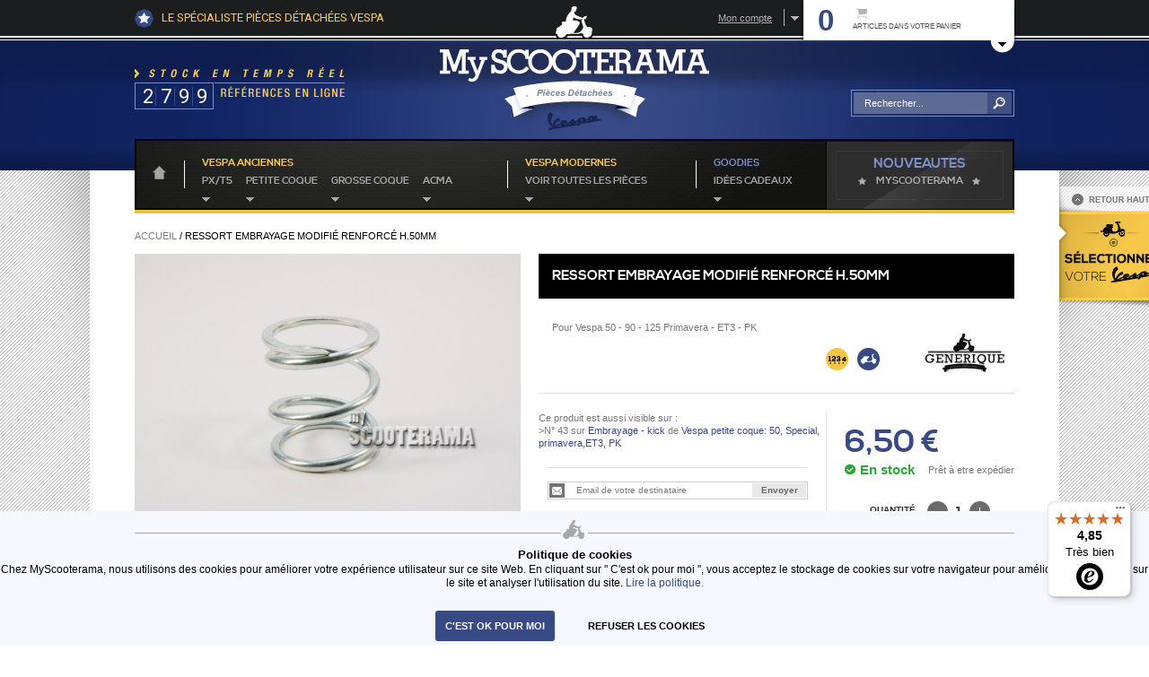

--- FILE ---
content_type: text/html; charset=UTF-8
request_url: https://www.myscooterama.com/ressort-embrayage-modifie-renforce-h-50mm.html
body_size: 23245
content:
<!DOCTYPE html PUBLIC "-//W3C//DTD XHTML 1.0 Strict//EN" "http://www.w3.org/TR/xhtml1/DTD/xhtml1-strict.dtd">
<html xmlns="http://www.w3.org/1999/xhtml" xml:lang="fr" lang="fr">
<head>
<meta http-equiv="Content-Type" content="text/html; charset=utf-8" />
<meta name="viewport" content="width=device-width,initial-scale=1, maximum-scale=1">
<title>Ressort embrayage modifié renforcé h.50mm  - MyScooterama</title>
<meta name="description" content="Pour Vespa 50 - 90 - 125 Primavera - ET3 - PK" />
<meta name="keywords" content="" />
<meta name="robots" content="INDEX,FOLLOW" />
<link rel="icon" href="https://www.myscooterama.com/skin/frontend/default/myscooterama_new/favicon.ico" type="image/x-icon" />
<link rel="shortcut icon" href="https://www.myscooterama.com/skin/frontend/default/myscooterama_new/favicon.ico" type="image/x-icon" />
<link rel="icon" href="https://www.myscooterama.com/skin/frontend/default/myscooterama_new/images/favicon.jpg" type="image/jpg"/>
<!--[if lt IE 7]>
<script type="text/javascript">
//<![CDATA[
    var BLANK_URL = 'https://www.myscooterama.com/js/blank.html';
    var BLANK_IMG = 'https://www.myscooterama.com/js/spacer.gif';
//]]>
</script>
<![endif]-->
<link rel="stylesheet" href="https://www.myscooterama.com/js/calendar/calendar-win2k-1.css" >
<link rel="stylesheet" href="https://www.myscooterama.com/skin/frontend/default/myscooterama_new/js/fancybox/jquery.fancybox.css" media="all" >
<link rel="stylesheet" href="https://www.myscooterama.com/skin/frontend/default/myscooterama_new/css/main.css" media="all" >
<link rel="stylesheet" href="https://www.myscooterama.com/skin/frontend/base/default/css/widgets.css" media="all" >
<link rel="stylesheet" href="https://www.myscooterama.com/skin/frontend/default/default/aw_blog/css/style.css" media="all" >
<link rel="stylesheet" href="https://www.myscooterama.com/skin/frontend/default/default/css/pointsrelais.css" media="all" >
<link rel="stylesheet" href="https://www.myscooterama.com/skin/frontend/default/myscooterama_new/css/jquery.jqzoom.css" media="all" >
<link rel="stylesheet" href="https://www.myscooterama.com/skin/frontend/default/default/css/print.css" media="print" >
<script src="https://www.myscooterama.com/media/js/ebe2e4403f32fdcfbb35103b0abc4dae.js"></script>
<link href="https://www.myscooterama.com/rss/catalog/new/store_id/3/" title="Nouveaux produits" rel="alternate" type="application/rss+xml">
<link href="https://www.myscooterama.com/rss/catalog/special/store_id/3/cid/0/" title="Produits spéciaux" rel="alternate" type="application/rss+xml">
<link href="https://www.myscooterama.com/rss/catalog/salesrule/store_id/3/cid/0/" title="Coupons/Réductions" rel="alternate" type="application/rss+xml">
<link href="https://www.myscooterama.com/blog/rss/index/store_id/3/" title="Blog" rel="alternate" type="application/rss+xml">
<!--[if lt IE 7]>
<link rel="stylesheet" href="https://www.myscooterama.com/skin/frontend/base/default/css/iepointsrelais.css" media="all" >
<script src="https://www.myscooterama.com/media/js/2095a5ca9955852aa2fe6c7ddd4cf036.js"></script>
<![endif]-->

<script type="text/javascript">
//<![CDATA[
Mage.Cookies.path     = '/';
Mage.Cookies.domain   = '.www.myscooterama.com';
//]]>
</script>

    <script>
        //<![CDATA[
        optionalZipCountries = ["IE","PA","HK","MO"];
        //]]>
    </script>
            <!-- BEGIN GOOGLE ANALYTICS CODE -->
        <script type="text/javascript">
        //<![CDATA[
            var _gaq = _gaq || [];
            
_gaq.push(['_setAccount', 'UA-15608083-1']);

_gaq.push(['_trackPageview']);
            
            (function() {
                var ga = document.createElement('script'); ga.type = 'text/javascript'; ga.async = true;
                ga.src = ('https:' == document.location.protocol ? 'https://ssl' : 'http://www') + '.google-analytics.com/ga.js';
                var s = document.getElementsByTagName('script')[0]; s.parentNode.insertBefore(ga, s);
            })();

        //]]>
        </script>
        <!-- END GOOGLE ANALYTICS CODE -->
    <script type="text/javascript">
    var baseUrl = 'https://www.myscooterama.com/';
</script><script type="text/javascript">//<![CDATA[
        var Translator = new Translate({"Please select an option.":"S\u00e9lectionnez une option","This is a required field.":"Ce champ est obligatoire.","Please enter a valid number in this field.":"Veuillez saisir un nombre valide.","The value is not within the specified range.":"La valeur n'est pas dans la plage sp\u00e9cifi\u00e9e.","Please use numbers only in this field. Please avoid spaces or other characters such as dots or commas.":"Seuls les chiffres sont autoris\u00e9s dans ce champ. \u00c9vitez les espaces ou autres caract\u00e8res tels que les points ou les virgules.","Please use letters only (a-z or A-Z) in this field.":"Veuillez utiliser uniquement des lettres (a-z ou A-Z) dans ce champ.","Please use only letters (a-z), numbers (0-9) or underscore(_) in this field, first character should be a letter.":"Veuillez utiliser uniquement des lettres (a-z), des chiffres (0-9) ou underscore (_) dans ce champ, en commen\u00e7ant par une lettre.","Please use only letters (a-z or A-Z) or numbers (0-9) only in this field. No spaces or other characters are allowed.":"Veuillez utiliser uniquement des lettres (a-z) ou des chiffres (0-9) dans ce champ. Les espaces et autres caract\u00e8res ne sont pas autoris\u00e9s.","Please use only letters (a-z or A-Z) or numbers (0-9) or spaces and # only in this field.":"Veuillez utiliser uniquement des lettres (a-z), des chiffres (0-9), des espaces ou des di\u00e8ses (#) dans ce champ.","Please enter a valid phone number. For example (123) 456-7890 or 123-456-7890.":"Veuillez saisir un num\u00e9ro de t\u00e9l\u00e9phone valide.","Please enter a valid fax number. For example (123) 456-7890 or 123-456-7890.":"Veuillez saisir un num\u00e9ro de fax valide. Par exemple 0123456789.","Please enter a valid date.":"Veuillez saisir une date valide.","Please enter a valid email address. For example johndoe@domain.com.":"Veuillez saisir une adresse email valide. Par exemple prenom.nom@domaine.com","Please use only visible characters and spaces.":"Veuillez utiliser uniquement des caract\u00e8res visibles et des espaces.","Please make sure your passwords match.":"V\u00e9rifiez que vos mots de passe concordent.","Please enter a valid URL. Protocol is required (http:\/\/, https:\/\/ or ftp:\/\/)":"Veuillez saisir une URL valide. Le protocole est obligatire (http:\/\/, https:\/\/ ou ftp:\/\/)","Please enter a valid URL. For example http:\/\/www.example.com or www.example.com":"Veuillez saisir une URL valide. Par exemple http:\/\/www.exemple.com ou www.exemple.com","Please enter a valid URL Key. For example \"example-page\", \"example-page.html\" or \"anotherlevel\/example-page\".":"Veuillez saisir une URL valide. Par exemple \"page-exemple\", \"page-exemple.html\" ou \"niveau\/page-exemple\".","Please enter a valid XML-identifier. For example something_1, block5, id-4.":"Veuillez saisir un identifiant XML valide. Par exemple, quelquechose_1, bloc5, id-4.","Please enter a valid social security number. For example 123-45-6789.":"Veuillez saisir un num\u00e9ro de s\u00e9curit\u00e9 sociale valide. Par exemple 123-45-6789.","Please enter a valid zip code. For example 90602 or 90602-1234.":"Veuillez saisir un code postal valide. Par exemple 92100.","Please enter a valid zip code.":"Veuillez saisir un code postal valide.","Please use this date format: dd\/mm\/yyyy. For example 17\/03\/2006 for the 17th of March, 2006.":"Veuillez utiliser ce format de date : jj\/mm\/aaaa. Par exemple, 21\/12\/2012 pour le 21 D\u00e9cembre 2012.","Please enter a valid $ amount. For example $100.00.":"Veuillez saisir un montant valide. Par exemple 100.00 \u20ac.","Please select one of the above options.":"Veuillez choisir une des options ci-dessus.","Please select one of the options.":"Veuillez choisir une des options.","Please select State\/Province.":"Veuillez choisir un \u00e9tat\/province.","Please enter a number greater than 0 in this field.":"Veuillez saisir un nombre sup\u00e9rieur \u00e0 0 dans ce champ.","Please enter a number 0 or greater in this field.":"Veuillez saisir un nombre sup\u00e9rieur ou \u00e9gal \u00e0 0 dans ce champ.","Please enter a valid credit card number.":"Veuillez saisir un num\u00e9ro de carte bancaire valide.","Credit card number does not match credit card type.":"Le num\u00e9ro de carte ne correspond pas au type de carte.","Card type does not match credit card number.":"Le type de carte ne correspond pas au num\u00e9ro de carte.","Incorrect credit card expiration date.":"Mauvaise date d'expiration de carte de cr\u00e9dit.","Please enter a valid credit card verification number.":"Veuillez saisir un num\u00e9ro de v\u00e9rification de carte bancaire valide.","Please input a valid CSS-length. For example 100px or 77pt or 20em or .5ex or 50%.":"Veuillez saisir une longueur CSS valide. Par exemple 100px ou 77pt ou 20 em ou .5ex ou 50%.","Text length does not satisfy specified text range.":"La longueur du texte ne satisfait pas \u00e0 plage de texte sp\u00e9cifi\u00e9e.","Please enter a number lower than 100.":"Veuillez saisir un nombre inf\u00e9rieur \u00e0 100.","Please enter issue number or start date for switch\/solo card type.":"Veuillez saisir le num\u00e9ro de probl\u00e8me ou une date de d\u00e9but pour le type de carte switch\/solo.","Please wait, loading...":"Veuillez patienter, chargement en cours...","This date is a required value.":"Cette date est obligatoire.","Please enter a valid day (1-%d).":"Veuillez saisir un jour valide (1-%d).","Please enter a valid month (1-12).":"Veuillez saisir un mois valide (1-12).","Please enter a valid year (1900-%d).":"Veuillez saisir une ann\u00e9e valide (1900-%d).","Please enter a valid full date":"Veuillez saisir une date compl\u00e8te valide.","Complete":"Termin\u00e9e","Add Products":"Ajouter des produits","Please choose to register or to checkout as a guest":"Choisissez de vous enregistrer ou de passer votre commande en tant qu'invit\u00e9","Your order cannot be completed at this time as there is no shipping methods available for it. Please make necessary changes in your shipping address.":"Vous ne pouvez pas continuer votre commande car aucun mode de livraison n'est disponible pour votre adresse.","Please specify shipping method.":"Choisissez un mode de livraison.","Your order cannot be completed at this time as there is no payment methods available for it.":"Vous ne pouvez pas continuer votre commande car aucun mode de paiement n'est disponible.","Please specify payment method.":"Choisissez un mode de paiement.","Insert Widget...":"Ins\u00e9rer un widget...","Add to Cart":"Ajouter au panier","In Stock":"En stock","Out of Stock":"\u00c9puis\u00e9"});
        //]]></script></head>
<body class="catalog-product-view catalog-product-view product-ressort-embrayage-modifie-renforce-h-50mm">

    <div class="cookie_banner" id="cookie_banner">

        <div class="sepPage clr"></div>
        <span class="title">
             Politique de cookies
        </span>
        <p>Chez MyScooterama, nous utilisons des cookies pour améliorer votre expérience utilisateur sur ce site Web. En cliquant sur " C'est ok pour moi ",
            vous acceptez le stockage de cookies sur votre navigateur pour améliorer la navigation sur le site et analyser l'utilisation du site.
            <a href="https://www.myscooterama.com/cookies/">Lire la politique.</a></p>
        <div class="cookie-buttons">
            <button onclick="acceptCookies()" style="background-color:#384a85;color:#ffffff">C'est ok pour moi</button>
            <button onclick="refuseCookies()" style="color:#000000">refuser les cookies</button>
        </div>
    </div>
    <script type="text/javascript">
        function acceptCookies(){
            Mage.Cookies.set("cookienotice", "yes", new Date(new Date().getTime() + 900000000));
            jQuery("#cookie_banner").hide();
        }
        function refuseCookies() {
            Mage.Cookies.set("cookienotice", "no", new Date(new Date().getTime() + 900000000));
            jQuery("#cookie_banner").hide();
        }
    </script>

<div class="wrapper">
        <noscript>
        <div class="global-site-notice noscript">
            <div class="notice-inner">
                <p>
                    <strong>JavaScript seems to be disabled in your browser.</strong><br />
                    Javascript doit être activé dans votre navigateur pour utiliser toutes les fonctionnalités de ce site.                </p>
            </div>
        </div>
    </noscript>
    <div class="page">
        <div class="top-container ">
    <div class="top">
        <a class="logo" href="https://www.myscooterama.com/"><img src="https://www.myscooterama.com/skin/frontend/default/myscooterama_new/images/logo.png"></a>
        <p class="logo hide "><img src="https://www.myscooterama.com/skin/frontend/default/myscooterama_new/images/logo_04.png"></p>
        <div class="hSearch hide">
            
<form id="search_mini_form_nav" action="https://www.myscooterama.com/catalogsearch/result/" method="get">
    <div class="f">
        <b class="input"><input type="text" id="search-nav" name="q" placeholder="Chercher" value="" class="input-text" maxlength="128"/></b>
        <button type="submit" class="button"><span>Go</span></button>
        <div id="search_autocomplete-nav" class="search-autocomplete"></div>
    </div>
</form>
<script type="text/javascript">
    //<![CDATA[
    var searchFormNav = new Varien.searchForm('search_mini_form_nav', 'search-nav', 'Rechercher...');
    searchFormNav.initAutocomplete('https://www.myscooterama.com/catalogsearch/ajax/suggest/', 'search_autocomplete-nav');
    //]]>
</script>        </div><!--/hSearch-->
                    <a href="https://www.myscooterama.com/" class="msg"><i class="i-star"></i><i class="txt">LE Spécialiste pièces détachées Vespa</i></a>
                <div class="act">
            <div class="panier " id="top-cart">
    <form action="https://www.myscooterama.com/ajaxcheckout/cart/updateajax/" id="top-cart-form" method="post">
        <input name="form_key" type="hidden" value="0NuFYBKhALv1DWzU" />
                <p class="nb">0</p>
        <p class="lb"><i class="i-cart"></i><b>Articles dans votre panier</b></p>
        <i class="arr i-panierArr"></i>
        <a class="lk" href="https://www.myscooterama.com/checkout/cart/"></a>
        <div class='panierExpand'>

                            <div class="miniCart">
                <p class="empty">Votre panier est vide.</p>
            </div>        
         
        </div>
    </form>
    </div>            <div class="compte">
    <div class="in">
        <a href="https://www.myscooterama.com/customer/account/" class="">Mon compte</a>
        <i class="arr"></i>
        <div class="compteCtn">
            <div class="inner">
                <p class="tt"><i class="ico"></i>identifiez-vous</p>
                <div class="ct">
                                        <form action="https://www.myscooterama.com/customer/account/loginPost/" method="post">
                        <input name="form_key" type="hidden" value="0NuFYBKhALv1DWzU" />
                        <div class="f"><div class="input-box"><input name="login[username]" id="mini-login" placeholder="Votre adresse e-mail" type="text"/></div></div>
                        <div class="f"><div class="input-box"><input type="password" name="login[password]" id="mini-password" placeholder="Votre mot de passe" type="text"/></div></div>
                        <div class="l">
                            <a class="linkFg" href="https://www.myscooterama.com/customer/account/forgotpassword/">Mot de passe oublié ?</a>
                            <button class="btn"><span>Connexion</span></button>
                        </div><!--/line-->
                    </form>
                    
                    <div class="l creer">
                        <a class="btnCreer" href="https://www.myscooterama.com/customer/account/create/">Créer un compte</a>
                    </div>
                                    </div>
            </div>
        </div>
    </div>
</div>
        </div>
    </div>
    <i class="line"></i>
</div>
<div class="header-container">
    <div class="header cf">
        <a title="MyScooterama " href="https://www.myscooterama.com/" class="logo"><img alt="MyScooterama" src="https://www.myscooterama.com/skin/frontend/default/myscooterama_new/images/logo_02.png"/></a>
        <p class="signNav hide"><i class="ico"></i></p>
        <p class="signSearch hide"><i class="ico"></i></p>
        <a href="https://www.myscooterama.com/checkout/cart/" class="signCart hide"><i class="ico"></i></a>
        <p class="stock"><i></i><i class="nb">2799</i></p>        
        <div class="hSearch">
            
<form id="search_mini_form" action="https://www.myscooterama.com/catalogsearch/result/" method="get">
    <div class="f">
        <b class="input"><input type="text" id="search" name="q" placeholder="Chercher" value="" class="input-text" maxlength="128""/></b>
        <button type="submit" class="button"><span>Go</span></button>
        <div id="search_autocomplete" class="search-autocomplete"></div>
    </div>
</form>
<script type="text/javascript">
//<![CDATA[
    var searchForm = new Varien.searchForm('search_mini_form', 'search', 'Rechercher...');
    searchForm.initAutocomplete('https://www.myscooterama.com/catalogsearch/ajax/suggest/', 'search_autocomplete');
//]]>
</script>        </div><!--/hSearch-->
    </div>

</div><!--/headercontainer-->
<div class="nav-container ">
    <div class="nav">
    <a class="goHome" href="https://www.myscooterama.com/"><i class="i-home"></i></a>
    <div class="navMainCat anciennes">
        <p class="tt"><a href="http://www.myscooterama.com/vespa-anciennes.html">Vespa anciennes</a></p>
        <div class="ct">
            <ul class="list">
                                                                        <li class="it ac" id="cat-263"><a href="https://www.myscooterama.com/vespa-px-t5.html">PX/T5</a></li>
                                                        <li class="it ac" id="cat-294"><a href="https://www.myscooterama.com/vespa-petite-coque-50-special-primavera-et3-pk.html">Petite coque</a></li>
                                                        <li class="it ac" id="cat-318"><a href="https://www.myscooterama.com/vespa-grosse-coque-vnb-gt-sprint-gtr-ts-rally.html">Grosse coque</a></li>
                                                        <li class="it ac" id="cat-346"><a href="https://www.myscooterama.com/vespa-acma-1957.html">Acma</a></li>
                            </ul>
        </div>
    </div>
    <div class="navMainCat modernes">
        <p class="tt">Vespa modernes</p>
        <div class="ct">
            <ul class="list">
                <li class="it" id="cat-365"><a href="https://www.myscooterama.com/vespa-moderne.html">voir toutes les pièces</a></li>
            </ul>
        </div>
    </div>
    <div class="navMainCat goodies">
        <p class="tt">Goodies</p>
        <div class="ct">
            <ul class="list">
                <li class="it" id="cat-383"><a href="https://www.myscooterama.com/goodies-idee-cadeaux-poster.html">idées cadeaux</a></li>
            </ul>
        </div>
    </div>
    <div class="navMainCat nouveautes">
        <p class="tt">Nouveautes</p>
        <div class="ct">
            <ul class="list">
                <li class="it"><a href="https://www.myscooterama.com/nouveau-produit/">MyScoOTerama</a></li>
            </ul>
        </div>
    </div>

</div><!--/nav-->

    <div class="subNav hide" id="subnav-263"><div class="in"><div class="bigImg image-default"><p class="pic"><img src="https://www.myscooterama.com/media/catalog/category/240x355/sn_img_PX-T5.jpg" data-image-type="default" data-image-holder="https://www.myscooterama.com/media/catalog/category/240x355/sn_img_PX-T5.jpg"/></p></div><div class="bigFrame"><div class="colGroup"><div class="col cat"><h5 class="tt"><a href="https://www.myscooterama.com/vespa-px-t5.html#moteur">Moteur</a></h5><ul class="listBlackDot"><li><a href="https://www.myscooterama.com/vespa-px-t5/moteur/carter-cylindre.html" class="a-level-4" data-image-type="over" data-image-holder="https://www.myscooterama.com/media/catalog/category/240x355/1carter-cylindre_2.jpg">Carter - Cylindre</a></li><li><a href="https://www.myscooterama.com/vespa-px-t5/moteur/vilebrequin-melangeur.html" class="a-level-4" data-image-type="over" data-image-holder="https://www.myscooterama.com/media/catalog/category/240x355/2Vilebrequin-melangeur_1.jpg">Vilebrequin - mélangeur</a></li><li><a href="https://www.myscooterama.com/vespa-px-t5/moteur/embrayage.html" class="a-level-4" data-image-type="over" data-image-holder="https://www.myscooterama.com/media/catalog/category/240x355/3embrayage_1.jpg">Embrayage</a></li><li><a href="https://www.myscooterama.com/vespa-px-t5/moteur/boite-de-vitesses-tambour-arriere.html" class="a-level-4" data-image-type="over" data-image-holder="https://www.myscooterama.com/media/catalog/category/240x355/4BOITE_ROUE_ARRIERE_2.jpg">Boite de vitesses - tambour arrière</a></li><li><a href="https://www.myscooterama.com/vespa-px-t5/moteur/pignon-elastique-kick.html" class="a-level-4" data-image-type="over" data-image-holder="https://www.myscooterama.com/media/catalog/category/240x355/5KICK_PIGNON.jpg">Pignon élastique - kick</a></li><li><a href="https://www.myscooterama.com/vespa-px-t5/moteur/plateau-d-allumage.html" class="a-level-4" data-image-type="over" data-image-holder="https://www.myscooterama.com/media/catalog/category/240x355/6PLATEAU-ALLUMAGE.jpg">Plateau d'allumage</a></li><li><a href="https://www.myscooterama.com/vespa-px-t5/moteur/carburateur-filtre-a-air.html" class="a-level-4" data-image-type="over" data-image-holder="https://www.myscooterama.com/media/catalog/category/240x355/7CARBURATEUR.jpg">Carburateur - filtre à air</a></li><li><a href="https://www.myscooterama.com/vespa-px-t5/moteur/selecteur-vitesse-bobine-cdi.html" class="a-level-4" data-image-type="over" data-image-holder="https://www.myscooterama.com/media/catalog/category/240x355/8SELECTEUR_BOBINE_HT_1.jpg">Selecteur vitesse - Bobine CDI</a></li><li><a href="https://www.myscooterama.com/vespa-px-t5/moteur/echappement.html" class="a-level-4" data-image-type="over" data-image-holder="https://www.myscooterama.com/media/catalog/category/240x355/14ECHAPPEMENT.jpg">Echappement</a></li></ul></div><div class="col cat"><h5 class="tt"><a href="https://www.myscooterama.com/vespa-px-t5.html#chassis">Chassis</a></h5><ul class="listBlackDot"><li><a href="https://www.myscooterama.com/vespa-px-t5/chassis/reservoirs.html" class="a-level-4" data-image-type="over" data-image-holder="https://www.myscooterama.com/media/catalog/category/240x355/9RESERVOIRS.jpg">Reservoirs</a></li><li><a href="https://www.myscooterama.com/vespa-px-t5/chassis/selle.html" class="a-level-4" data-image-type="over" data-image-holder="https://www.myscooterama.com/media/catalog/category/240x355/10SELLE.jpg">Selle</a></li><li><a href="https://www.myscooterama.com/vespa-px-t5/chassis/chassis.html" class="a-level-4" data-image-type="over" data-image-holder="https://www.myscooterama.com/media/catalog/category/240x355/11CHASSIS.jpg">Chassis</a></li><li><a href="https://www.myscooterama.com/vespa-px-t5/chassis/ailes-boite-a-gant.html" class="a-level-4" data-image-type="over" data-image-holder="https://www.myscooterama.com/media/catalog/category/240x355/12AILES-BOITE-A-GANTS_1.jpg">Ailes - boite à gant</a></li><li><a href="https://www.myscooterama.com/vespa-px-t5/chassis/bequille-plancher.html" class="a-level-4" data-image-type="over" data-image-holder="https://www.myscooterama.com/media/catalog/category/240x355/13BEQUILLE_PLANCHER.jpg">Béquille - Plancher</a></li><li><a href="https://www.myscooterama.com/vespa-px-t5/chassis/fourche-suspension-avant-arriere.html" class="a-level-4" data-image-type="over" data-image-holder="https://www.myscooterama.com/media/catalog/category/240x355/15FOURCHE_SUSPENSION_AVANT_ARRIERE.jpg">Fourche - Suspension avant/arrière</a></li><li><a href="https://www.myscooterama.com/vespa-px-t5/chassis/tambour-avant.html" class="a-level-4" data-image-type="over" data-image-holder="https://www.myscooterama.com/media/catalog/category/240x355/16TAMBOUR_AVANT.jpg">Tambour avant</a></li><li><a href="https://www.myscooterama.com/vespa-px-t5/chassis/frein-avant.html" class="a-level-4" data-image-type="over" data-image-holder="https://www.myscooterama.com/media/catalog/category/240x355/17FREIN-AVANT.jpg">Frein avant</a></li><li><a href="https://www.myscooterama.com/vespa-px-t5/chassis/guidon.html" class="a-level-4" data-image-type="over" data-image-holder="https://www.myscooterama.com/media/catalog/category/240x355/18GUIDON.jpg">Guidon</a></li><li><a href="https://www.myscooterama.com/vespa-px-t5/chassis/cables-et-gaines.html" class="a-level-4" data-image-type="over" data-image-holder="https://www.myscooterama.com/media/catalog/category/240x355/19CABLES_ET_GAINES.jpg">Cables et gaines</a></li><li><a href="https://www.myscooterama.com/vespa-px-t5/chassis/roue-outils.html" class="a-level-4" data-image-type="over" data-image-holder="https://www.myscooterama.com/media/catalog/category/240x355/20ROUE_TROUSSE_OUTILS_1.jpg">Roue - outils</a></li></ul></div><div class="col cat"><h5 class="tt"><a href="https://www.myscooterama.com/vespa-px-t5.html#electricite">Electricité</a></h5><ul class="listBlackDot"><li><a href="https://www.myscooterama.com/vespa-px-t5/electricite/eclairage-commandes-electriques.html" class="a-level-4" data-image-type="over" data-image-holder="https://www.myscooterama.com/media/catalog/category/240x355/21EQUIPEMENT_ELECTIRQUE_2.jpg">Eclairage - commandes électriques</a></li><li><a href="https://www.myscooterama.com/vespa-px-t5/electricite/faisceau-composants-electriques.html" class="a-level-4" data-image-type="over" data-image-holder="https://www.myscooterama.com/media/catalog/category/240x355/22ELEMENTS_ELECTRIQUE.jpg">Faisceau - composants électriques</a></li></ul></div><div class="col cat"><h5 class="tt"><a href="https://www.myscooterama.com/vespa-px-t5/extras.html">Extras</a></h5><ul class="listBlackDot"><li><a href="https://www.myscooterama.com/vespa-px-t5/extras/consommables-ampoules-fusibles-batterie-huile-etc.html" class="a-level-4" data-image-type="over" data-image-holder="https://www.myscooterama.com/media/catalog/category/240x355/CONSOMMABLE-vespa.jpg">Consommables: ampoules, fusibles, batterie, huile, etc</a></li><li><a href="https://www.myscooterama.com/vespa-px-t5/extras/accessoire-porte-bagage-crash-bar-top-case-pare-brise-retroviseurs-bequille.html" class="a-level-4" data-image-type="over" data-image-holder="https://www.myscooterama.com/media/catalog/category/240x355/09decembre199.jpg">Accessoire: Porte bagage, crash bar, top case, pare brise, rétroviseurs, béquille</a></li><li><a href="https://www.myscooterama.com/vespa-px-t5/extras/antivol-equipement-mauvais-temps.html" class="a-level-4" data-image-type="over" data-image-holder="https://www.myscooterama.com/media/catalog/category/240x355/Antivol-CLM-Vespa-PX-GTR-SPRINT-50-Primavera-3.jpg">Antivol, équipement mauvais temps</a></li><li><a href="https://www.myscooterama.com/vespa-px-t5/extras/produits-d-entretien-atelier-nettoyant.html" class="a-level-4" data-image-type="over" data-image-holder="https://www.myscooterama.com/media/catalog/category/240x355/A7403204.jpg">Produits d'entretien, atelier </a></li></ul></div></div>    
    <!-- ce contenu sera affiché en bas de chaque menu -->            

</div></div></div>    <div class="subNav hide" id="subnav-294"><div class="in"><div class="bigImg image-default"><p class="pic"><img src="https://www.myscooterama.com/media/catalog/category/240x355/sn_img_PetiteCoque.jpg" data-image-type="default" data-image-holder="https://www.myscooterama.com/media/catalog/category/240x355/sn_img_PetiteCoque.jpg"/></p></div><div class="bigFrame"><div class="colGroup"><div class="col cat"><h5 class="tt"><a href="https://www.myscooterama.com/vespa-petite-coque-50-special-primavera-et3-pk.html#moteur">Moteur</a></h5><ul class="listBlackDot"><li><a href="https://www.myscooterama.com/vespa-petite-coque-50-special-primavera-et3-pk/moteur/carter-cylindre-vilebrequin.html" class="a-level-4" data-image-type="over" data-image-holder="https://www.myscooterama.com/media/catalog/category/240x355/carter-cylindre-vilebrequin.jpg">Carter - cylindre - vilebrequin</a></li><li><a href="https://www.myscooterama.com/vespa-petite-coque-50-special-primavera-et3-pk/moteur/embrayage-kick.html" class="a-level-4" data-image-type="over" data-image-holder="https://www.myscooterama.com/media/catalog/category/240x355/embrayage-kick.jpg">Embrayage - kick</a></li><li><a href="https://www.myscooterama.com/vespa-petite-coque-50-special-primavera-et3-pk/moteur/tambour-arriere-boite-de-vitesses.html" class="a-level-4" data-image-type="over" data-image-holder="https://www.myscooterama.com/media/catalog/category/240x355/Tambour_arriere-_boite.jpg">Tambour arrière - boite de vitesses</a></li><li><a href="https://www.myscooterama.com/vespa-petite-coque-50-special-primavera-et3-pk/moteur/plateau-d-allumage.html" class="a-level-4" data-image-type="over" data-image-holder="https://www.myscooterama.com/media/catalog/category/240x355/Plateau_d_allumage.jpg">Plateau d'allumage</a></li><li><a href="https://www.myscooterama.com/vespa-petite-coque-50-special-primavera-et3-pk/moteur/carburateur-echappement.html" class="a-level-4" data-image-type="over" data-image-holder="https://www.myscooterama.com/media/catalog/category/240x355/Carburateur_-_echappement.jpg">Carburateur - échappement</a></li></ul></div><div class="col cat"><h5 class="tt"><a href="https://www.myscooterama.com/vespa-petite-coque-50-special-primavera-et3-pk.html#chassis">Chassis</a></h5><ul class="listBlackDot"><li><a href="https://www.myscooterama.com/vespa-petite-coque-50-special-primavera-et3-pk/chassis/plancher-bequille-insignes.html" class="a-level-4" data-image-type="over" data-image-holder="https://www.myscooterama.com/media/catalog/category/240x355/plancher-bequille-insigne.jpg">Plancher - béquille - insignes</a></li><li><a href="https://www.myscooterama.com/vespa-petite-coque-50-special-primavera-et3-pk/chassis/selle-reservoir.html" class="a-level-4" data-image-type="over" data-image-holder="https://www.myscooterama.com/media/catalog/category/240x355/selle-reservoir.jpg">Selle - reservoir</a></li><li><a href="https://www.myscooterama.com/vespa-petite-coque-50-special-primavera-et3-pk/chassis/suspension-avant-arriere.html" class="a-level-4" data-image-type="over" data-image-holder="https://www.myscooterama.com/media/catalog/category/240x355/Suspension_1.jpg">Suspension avant - arrière</a></li><li><a href="https://www.myscooterama.com/vespa-petite-coque-50-special-primavera-et3-pk/chassis/fourche-tambour-avant.html" class="a-level-4" data-image-type="over" data-image-holder="https://www.myscooterama.com/media/catalog/category/240x355/Fourche-tambour_avant.jpg">Fourche - tambour avant</a></li><li><a href="https://www.myscooterama.com/vespa-petite-coque-50-special-primavera-et3-pk/chassis/guidon-compteur-direction.html" class="a-level-4" data-image-type="over" data-image-holder="https://www.myscooterama.com/media/catalog/category/240x355/Guidon-compteur-direction.jpg">Guidon - compteur - direction</a></li><li><a href="https://www.myscooterama.com/vespa-petite-coque-50-special-primavera-et3-pk/chassis/cables-gaines-pedale-de-frein-arriere.html" class="a-level-4" data-image-type="over" data-image-holder="https://www.myscooterama.com/media/catalog/category/240x355/transmission_-_pedale_frein.jpg">Cables - gaines - pédale de frein arrière</a></li><li><a href="https://www.myscooterama.com/vespa-petite-coque-50-special-primavera-et3-pk/chassis/roue.html" class="a-level-4" data-image-type="over" data-image-holder="https://www.myscooterama.com/media/catalog/category/240x355/Roue_1.jpg">Roue</a></li></ul></div><div class="col cat"><h5 class="tt"><a href="https://www.myscooterama.com/vespa-petite-coque-50-special-primavera-et3-pk.html#electricite">Electricité</a></h5><ul class="listBlackDot"><li><a href="https://www.myscooterama.com/vespa-petite-coque-50-special-primavera-et3-pk/electricite/equipement-electrique.html" class="a-level-4" data-image-type="over" data-image-holder="https://www.myscooterama.com/media/catalog/category/240x355/equipement_electrique.jpg">Equipement électrique</a></li><li><a href="https://www.myscooterama.com/vespa-petite-coque-50-special-primavera-et3-pk/electricite/faisceau-electrique.html" class="a-level-4" data-image-type="over" data-image-holder="https://www.myscooterama.com/media/catalog/category/240x355/Faisceau_electrique.jpg">Faisceau éléctrique</a></li></ul></div><div class="col cat"><h5 class="tt"><a href="https://www.myscooterama.com/vespa-petite-coque-50-special-primavera-et3-pk/extras.html">Extras</a></h5><ul class="listBlackDot"><li><a href="https://www.myscooterama.com/vespa-petite-coque-50-special-primavera-et3-pk/extras/consommables-ampoules-fusibles-batterie-huile-etc.html" class="a-level-4" data-image-type="default" data-image-holder="https://www.myscooterama.com/media/catalog/category/240x355/CONSOMABLE.jpg">Consommables: ampoules, fusibles, batterie, huile, etc</a></li><li><a href="https://www.myscooterama.com/vespa-petite-coque-50-special-primavera-et3-pk/extras/accessoire-porte-bagage-crash-bar-top-case-pare-brise-retroviseurs-bequille.html" class="a-level-4" data-image-type="over" data-image-holder="https://www.myscooterama.com/media/catalog/category/240x355/09decembre199_1.jpg">Accessoire: Porte bagage, crash bar, top case, pare brise, rétroviseurs, béquille</a></li><li><a href="https://www.myscooterama.com/vespa-petite-coque-50-special-primavera-et3-pk/extras/antivol-equipement-mauvais-temps.html" class="a-level-4" data-image-type="over" data-image-holder="https://www.myscooterama.com/media/catalog/category/240x355/Antivol-CLM-Vespa-PX-GTR-SPRINT-50-Primavera-3_1.jpg">Antivol, équipement mauvais temps</a></li><li><a href="https://www.myscooterama.com/vespa-petite-coque-50-special-primavera-et3-pk/extras/produits-d-entretien-atelier-nettoyant-1.html" class="a-level-4" data-image-type="over" data-image-holder="https://www.myscooterama.com/media/catalog/category/240x355/A7403204_1.jpg">Produits d'entretien, atelier </a></li></ul></div></div>    
    <!-- ce contenu sera affiché en bas de chaque menu -->            

</div></div></div>    <div class="subNav hide" id="subnav-318"><div class="in"><div class="bigImg image-default"><p class="pic"><img src="https://www.myscooterama.com/media/catalog/category/240x355/sn_img_GrosseCoque.jpg" data-image-type="default" data-image-holder="https://www.myscooterama.com/media/catalog/category/240x355/sn_img_GrosseCoque.jpg"/></p></div><div class="bigFrame"><div class="colGroup"><div class="col cat"><h5 class="tt"><a href="https://www.myscooterama.com/vespa-grosse-coque-vnb-gt-sprint-gtr-ts-rally.html#moteur">Moteur</a></h5><ul class="listBlackDot"><li><a href="https://www.myscooterama.com/vespa-grosse-coque-vnb-gt-sprint-gtr-ts-rally/moteur/carter-cylindre.html" class="a-level-4" data-image-type="over" data-image-holder="https://www.myscooterama.com/media/catalog/category/240x355/Carter_-_cylindre.jpg">Carter - cylindre</a></li><li><a href="https://www.myscooterama.com/vespa-grosse-coque-vnb-gt-sprint-gtr-ts-rally/moteur/vilebrequin-embrayage.html" class="a-level-4" data-image-type="over" data-image-holder="https://www.myscooterama.com/media/catalog/category/240x355/Vilebrequin_-_embrayage.jpg">Vilebrequin - embrayage</a></li><li><a href="https://www.myscooterama.com/vespa-grosse-coque-vnb-gt-sprint-gtr-ts-rally/moteur/boite-de-vitesses-tambour-arriere.html" class="a-level-4" data-image-type="over" data-image-holder="https://www.myscooterama.com/media/catalog/category/240x355/Boite_vitesse_-_moyeu_arriere.jpg">Boite de vitesses - tambour arrière</a></li><li><a href="https://www.myscooterama.com/vespa-grosse-coque-vnb-gt-sprint-gtr-ts-rally/moteur/pignon-elastique-kick.html" class="a-level-4" data-image-type="over" data-image-holder="https://www.myscooterama.com/media/catalog/category/240x355/Pignon_elastique_-_rocher_kick.jpg">Pignon élastique - kick</a></li><li><a href="https://www.myscooterama.com/vespa-grosse-coque-vnb-gt-sprint-gtr-ts-rally/moteur/carburateur-filtre-a-air.html" class="a-level-4" data-image-type="over" data-image-holder="https://www.myscooterama.com/media/catalog/category/240x355/carburateur_-_filtre_a_air.jpg">Carburateur - filtre à air</a></li><li><a href="https://www.myscooterama.com/vespa-grosse-coque-vnb-gt-sprint-gtr-ts-rally/moteur/plateau-d-allumage.html" class="a-level-4" data-image-type="over" data-image-holder="https://www.myscooterama.com/media/catalog/category/240x355/Volant_magn_tique.jpg">Plateau d'allumage</a></li><li><a href="https://www.myscooterama.com/vespa-grosse-coque-vnb-gt-sprint-gtr-ts-rally/moteur/selecteur-vitesse-bobine-ht.html" class="a-level-4" data-image-type="over" data-image-holder="https://www.myscooterama.com/media/catalog/category/240x355/Selecteur_-_bobine_HT.jpg">Selecteur vitesse - Bobine HT</a></li></ul></div><div class="col cat"><h5 class="tt"><a href="https://www.myscooterama.com/vespa-grosse-coque-vnb-gt-sprint-gtr-ts-rally.html#chassis">Chassis</a></h5><ul class="listBlackDot"><li><a href="https://www.myscooterama.com/vespa-grosse-coque-vnb-gt-sprint-gtr-ts-rally/chassis/reservoir-porte-bagage.html" class="a-level-4" data-image-type="over" data-image-holder="https://www.myscooterama.com/media/catalog/category/240x355/Reservoir_-_selle_-_porte_bagage.jpg">Réservoir - porte bagage</a></li><li><a href="https://www.myscooterama.com/vespa-grosse-coque-vnb-gt-sprint-gtr-ts-rally/chassis/ailes-insignes-vespa-160gs-ts-rally.html" class="a-level-4" data-image-type="over" data-image-holder="https://www.myscooterama.com/media/catalog/category/240x355/Ailes_-_insignes_-_boite_gant_-_echappement_TS_Rally_.jpg">Ailes - insignes : Vespa 160GS, TS, Rally</a></li><li><a href="https://www.myscooterama.com/vespa-grosse-coque-vnb-gt-sprint-gtr-ts-rally/chassis/ailes-insignes-vespa-vnb-gt-sprint-gtr.html" class="a-level-4" data-image-type="over" data-image-holder="https://www.myscooterama.com/media/catalog/category/240x355/Ailes_-_porte_plaque_-_insignes_GT_Sprint.jpg">Ailes - insignes : Vespa VNB, GT, Sprint, GTR</a></li><li><a href="https://www.myscooterama.com/vespa-grosse-coque-vnb-gt-sprint-gtr-ts-rally/chassis/plancher-bequille-echappement.html" class="a-level-4" data-image-type="over" data-image-holder="https://www.myscooterama.com/media/catalog/category/240x355/Baguette_plancher_-_bequille_-_echappement.jpg">Plancher - béquille - échappement</a></li><li><a href="https://www.myscooterama.com/vespa-grosse-coque-vnb-gt-sprint-gtr-ts-rally/chassis/fourche-tambour-avant.html" class="a-level-4" data-image-type="over" data-image-holder="https://www.myscooterama.com/media/catalog/category/240x355/Fourche_-_moyeu_avant_-_garde_boue.jpg">Fourche - tambour avant</a></li><li><a href="https://www.myscooterama.com/vespa-grosse-coque-vnb-gt-sprint-gtr-ts-rally/chassis/suspension-direction.html" class="a-level-4" data-image-type="over" data-image-holder="https://www.myscooterama.com/media/catalog/category/240x355/suspension_-_direction.jpg">Suspension - direction</a></li><li><a href="https://www.myscooterama.com/vespa-grosse-coque-vnb-gt-sprint-gtr-ts-rally/chassis/guidon-compteur.html" class="a-level-4" data-image-type="over" data-image-holder="https://www.myscooterama.com/media/catalog/category/240x355/Guidon_-_compteur.jpg">Guidon - compteur</a></li><li><a href="https://www.myscooterama.com/vespa-grosse-coque-vnb-gt-sprint-gtr-ts-rally/chassis/selle-roue.html" class="a-level-4" data-image-type="over" data-image-holder="https://www.myscooterama.com/media/catalog/category/240x355/Selles_et_roue.jpg">Selle - roue</a></li><li><a href="https://www.myscooterama.com/vespa-grosse-coque-vnb-gt-sprint-gtr-ts-rally/chassis/transmission-vitesses-frein-arriere.html" class="a-level-4" data-image-type="over" data-image-holder="https://www.myscooterama.com/media/catalog/category/240x355/cable_vitesse_-_frein_arriere.jpg">Transmission vitesses - frein arrière</a></li><li><a href="https://www.myscooterama.com/vespa-grosse-coque-vnb-gt-sprint-gtr-ts-rally/chassis/transmission-accelerateur-frein-avant-starter.html" class="a-level-4" data-image-type="over" data-image-holder="https://www.myscooterama.com/media/catalog/category/240x355/Cable_accelerateur_-_frein_avant_-_starter.jpg">Transmission accélérateur - frein avant - starter</a></li></ul></div><div class="col cat"><h5 class="tt"><a href="https://www.myscooterama.com/vespa-grosse-coque-vnb-gt-sprint-gtr-ts-rally.html#electricite">Electricité</a></h5><ul class="listBlackDot"><li><a href="https://www.myscooterama.com/vespa-grosse-coque-vnb-gt-sprint-gtr-ts-rally/electricite/equipement-electrique.html" class="a-level-4" data-image-type="over" data-image-holder="https://www.myscooterama.com/media/catalog/category/240x355/Equipement_electrique.jpg">Equipement électrique</a></li><li><a href="https://www.myscooterama.com/vespa-grosse-coque-vnb-gt-sprint-gtr-ts-rally/electricite/faisceau-electrique.html" class="a-level-4" data-image-type="over" data-image-holder="https://www.myscooterama.com/media/catalog/category/240x355/Faisceau_electrique_1.jpg">Faisceau éléctrique</a></li></ul></div><div class="col cat"><h5 class="tt"><a href="https://www.myscooterama.com/vespa-grosse-coque-vnb-gt-sprint-gtr-ts-rally/extras.html">Extras</a></h5><ul class="listBlackDot"><li><a href="https://www.myscooterama.com/vespa-grosse-coque-vnb-gt-sprint-gtr-ts-rally/extras/consommables-ampoules-fusibles-batterie-huile-etc.html" class="a-level-4" data-image-type="over" data-image-holder="https://www.myscooterama.com/media/catalog/category/240x355/CONSOMMABLE-vespa_2.jpg">Consommables: ampoules, fusibles, batterie, huile, etc</a></li><li><a href="https://www.myscooterama.com/vespa-grosse-coque-vnb-gt-sprint-gtr-ts-rally/extras/accessoire-porte-bagage-crash-bar-top-case-pare-brise-retroviseurs-bequille.html" class="a-level-4" data-image-type="over" data-image-holder="https://www.myscooterama.com/media/catalog/category/240x355/09decembre199_2.jpg">Accessoire: Porte bagage, crash bar, top case, pare brise, rétroviseurs, béquille</a></li><li><a href="https://www.myscooterama.com/vespa-grosse-coque-vnb-gt-sprint-gtr-ts-rally/extras/antivol-equipement-mauvais-temps.html" class="a-level-4" data-image-type="over" data-image-holder="https://www.myscooterama.com/media/catalog/category/240x355/Antivol-CLM-Vespa-PX-GTR-SPRINT-50-Primavera-3_2.jpg">Antivol, équipement mauvais temps</a></li><li><a href="https://www.myscooterama.com/vespa-grosse-coque-vnb-gt-sprint-gtr-ts-rally/extras/produits-d-entretien-atelier.html" class="a-level-4" data-image-type="over" data-image-holder="https://www.myscooterama.com/media/catalog/category/240x355/A7403204_2.jpg">Produits d'entretien, atelier </a></li></ul></div></div>    
    <!-- ce contenu sera affiché en bas de chaque menu -->            

</div></div></div>    <div class="subNav hide" id="subnav-346"><div class="in"><div class="bigImg image-default"><p class="pic"><img src="https://www.myscooterama.com/media/catalog/category/240x355/sn_img_Acma.jpg" data-image-type="default" data-image-holder="https://www.myscooterama.com/media/catalog/category/240x355/sn_img_Acma.jpg"/></p></div><div class="bigFrame"><div class="colGroup"><div class="col cat"><h5 class="tt"><a href="https://www.myscooterama.com/vespa-acma-1957.html#moteur">Moteur</a></h5><ul class="listBlackDot"><li><a href="https://www.myscooterama.com/vespa-acma-1957/moteur/carter-cylindre-embrayage.html" class="a-level-4" data-image-type="over" data-image-holder="https://www.myscooterama.com/media/catalog/category/240x355/haut_moteur_-_embrayage_1.jpg">Carter - cylindre - embrayage</a></li><li><a href="https://www.myscooterama.com/vespa-acma-1957/moteur/allumage-boite-de-vitesses.html" class="a-level-4" data-image-type="over" data-image-holder="https://www.myscooterama.com/media/catalog/category/240x355/Allumage-boite-de-vitesse.jpg">Allumage - boite de vitesses</a></li><li><a href="https://www.myscooterama.com/vespa-acma-1957/moteur/bobine-ht.html" class="a-level-4" data-image-type="over" data-image-holder="https://www.myscooterama.com/media/catalog/category/240x355/BOBINEHT_1.jpg">Bobine HT</a></li><li><a href="https://www.myscooterama.com/vespa-acma-1957/moteur/carburateur-selecteur-de-vitesse.html" class="a-level-4" data-image-type="over" data-image-holder="https://www.myscooterama.com/media/catalog/category/240x355/carburateur-selecteur.jpg">Carburateur - selecteur de vitesse</a></li><li><a href="https://www.myscooterama.com/vespa-acma-1957/moteur/suspension-arriere-echappement-plancher.html" class="a-level-4" data-image-type="over" data-image-holder="https://www.myscooterama.com/media/catalog/category/240x355/SUSP_ARR_ECHAP_BEQUILLE.jpg">Suspension arrière - échappement - plancher</a></li></ul></div><div class="col cat"><h5 class="tt"><a href="https://www.myscooterama.com/vespa-acma-1957.html#chassis">Chassis</a></h5><ul class="listBlackDot"><li><a href="https://www.myscooterama.com/vespa-acma-1957/chassis/reservoir-ailes-insignes.html" class="a-level-4" data-image-type="over" data-image-holder="https://www.myscooterama.com/media/catalog/category/240x355/SELLE-RESERVOIR-AILES.jpg">Reservoir - ailes - insignes</a></li><li><a href="https://www.myscooterama.com/vespa-acma-1957/chassis/fourche-cables-et-gaines.html" class="a-level-4" data-image-type="over" data-image-holder="https://www.myscooterama.com/media/catalog/category/240x355/Fourche-moyeu-avant.jpg">Fourche - tambour avant</a></li><li><a href="https://www.myscooterama.com/vespa-acma-1957/chassis/guidon-cables-et-gaines.html" class="a-level-4" data-image-type="over" data-image-holder="https://www.myscooterama.com/media/catalog/category/240x355/COMMANDES_GUIDON_1.jpg">Guidon - cables et gaines</a></li><li><a href="https://www.myscooterama.com/vespa-acma-1957/chassis/roue.html" class="a-level-4" data-image-type="over" data-image-holder="https://www.myscooterama.com/media/catalog/category/240x355/ROUE_ACMA.jpg">Roue</a></li><li><a href="https://www.myscooterama.com/vespa-acma-1957/chassis/compteur-selle-arriere.html" class="a-level-4" data-image-type="over" data-image-holder="https://www.myscooterama.com/media/catalog/category/240x355/COMPTEUR_SELLE_ARRIERE.jpg">Compteur - selle arrière</a></li></ul></div><div class="col cat"><h5 class="tt"><a href="https://www.myscooterama.com/vespa-acma-1957.html#electricite">Electricité</a></h5><ul class="listBlackDot"><li><a href="https://www.myscooterama.com/vespa-acma-1957/electricite/eclairage-faisceau-comodo.html" class="a-level-4" data-image-type="over" data-image-holder="https://www.myscooterama.com/media/catalog/category/240x355/eclairage-faisceau-comodo.jpg">Eclairage - faisceau - comodo</a></li></ul></div><div class="col cat"><h5 class="tt"><a href="https://www.myscooterama.com/vespa-acma-1957/extras.html">Extras</a></h5><ul class="listBlackDot"><li><a href="https://www.myscooterama.com/vespa-acma-1957/extras/consommables-ampoules-fusibles-batterie-huile-etc.html" class="a-level-4" data-image-type="over" data-image-holder="https://www.myscooterama.com/media/catalog/category/240x355/CONSOMMABLE-vespa_3.jpg">Consommables: ampoules, fusibles, batterie, huile, etc</a></li><li><a href="https://www.myscooterama.com/vespa-acma-1957/extras/accessoire-porte-bagage-crash-bar-top-case-pare-brise-retroviseurs-bequille.html" class="a-level-4" data-image-type="over" data-image-holder="https://www.myscooterama.com/media/catalog/category/240x355/09decembre199_3.jpg">Accessoire: Porte bagage, crash bar, top case, pare brise, rétroviseurs, béquille</a></li><li><a href="https://www.myscooterama.com/vespa-acma-1957/extras/antivol-equipement-mauvais-temps.html" class="a-level-4" data-image-type="over" data-image-holder="https://www.myscooterama.com/media/catalog/category/240x355/Antivol-CLM-Vespa-PX-GTR-SPRINT-50-Primavera-3_3.jpg">Antivol, équipement mauvais temps</a></li><li><a href="https://www.myscooterama.com/vespa-acma-1957/extras/produits-d-entretien-atelier-nettoyant.html" class="a-level-4" data-image-type="over" data-image-holder="https://www.myscooterama.com/media/catalog/category/240x355/A7403204_3.jpg">Produits d'entretien, atelier </a></li></ul></div></div>    
    <!-- ce contenu sera affiché en bas de chaque menu -->            

</div></div></div>    <div class="subNav hide" id="subnav-365"><div class="in"><div class="bigImg image-default"><p class="pic"><img src="https://www.myscooterama.com/media/catalog/category/240x355/sn_img_VespaModerne.jpg" data-image-type="default" data-image-holder="https://www.myscooterama.com/media/catalog/category/240x355/sn_img_VespaModerne.jpg"/></p></div><div class="bigFrame"><div class="colGroup"><div class="col cat"><h5 class="tt"><a href="https://www.myscooterama.com/vespa-moderne.html#moteur">Moteur</a></h5><ul class="listBlackDot"><li><a href="https://www.myscooterama.com/vespa-moderne/moteur/pieces-detachees.html" class="a-level-4" data-image-type="over" data-image-holder="https://www.myscooterama.com/media/catalog/category/240x355/moteur.jpg">Pièces détachées</a></li><li><a href="https://www.myscooterama.com/vespa-moderne/moteur/echappement.html" class="a-level-4" data-image-type="over" data-image-holder="https://www.myscooterama.com/media/catalog/category/240x355/_chappement.jpg">Echappement</a></li></ul></div><div class="col cat"><h5 class="tt"><a href="https://www.myscooterama.com/vespa-moderne.html#chassis">Chassis</a></h5><ul class="listBlackDot"><li><a href="https://www.myscooterama.com/vespa-moderne/chassis/eclairage-clignotants.html" class="a-level-4" data-image-type="over" data-image-holder="https://www.myscooterama.com/media/catalog/category/240x355/eclairage_clignotant_vespa_gts_lx.jpg">Eclairage - clignotants</a></li><li><a href="https://www.myscooterama.com/vespa-moderne/chassis/porte-bagage-crash-bar.html" class="a-level-4" data-image-type="over" data-image-holder="https://www.myscooterama.com/media/catalog/category/240x355/crash_bar_vespa_gts_lx.jpg">Porte bagage & crash-bar</a></li><li><a href="https://www.myscooterama.com/vespa-moderne/chassis/top-case-bagage.html" class="a-level-4" data-image-type="over" data-image-holder="https://www.myscooterama.com/media/catalog/category/240x355/top_case_vespa_gts_lx.jpg">Top-case & bagage</a></li><li><a href="https://www.myscooterama.com/vespa-moderne/chassis/pare-brise.html" class="a-level-4" data-image-type="over" data-image-holder="https://www.myscooterama.com/media/catalog/category/240x355/parebrise_vespa_gts_lx.jpg">Pare brise</a></li><li><a href="https://www.myscooterama.com/vespa-moderne/chassis/retroviseurs.html" class="a-level-4" data-image-type="over" data-image-holder="https://www.myscooterama.com/media/catalog/category/240x355/retroviseur_vespa_gts_lx.jpg">Rétroviseurs</a></li><li><a href="https://www.myscooterama.com/vespa-moderne/chassis/poignees-leviers.html" class="a-level-4" data-image-type="over" data-image-holder="https://www.myscooterama.com/media/catalog/category/240x355/poign_es_et_levier_Vespa_gts_lx.jpg">Poignées, leviers</a></li><li><a href="https://www.myscooterama.com/vespa-moderne/chassis/elements-de-carrosserie-vespa-gts-primavera-gt.html" class="a-level-4" data-image-type="over" data-image-holder="https://www.myscooterama.com/media/catalog/category/240x355/Gts125.png">Eléments de carrosserie</a></li><li><a href="https://www.myscooterama.com/vespa-moderne/chassis/accessoires-carrosserie-bavette-bequilles-repose-pieds.html" class="a-level-4" data-image-type="over" data-image-holder="https://www.myscooterama.com/media/catalog/category/240x355/chassis_vespa_gts_lx.jpg">Accessoires carrosserie, bavette, béquilles, repose pieds</a></li><li><a href="https://www.myscooterama.com/vespa-moderne/chassis/selles.html" class="a-level-4" data-image-type="over" data-image-holder="https://www.myscooterama.com/media/catalog/category/240x355/selle_vespa_gts_lx.jpg">Selles</a></li><li><a href="https://www.myscooterama.com/vespa-moderne/chassis/amortisseurs.html" class="a-level-4" data-image-type="over" data-image-holder="https://www.myscooterama.com/media/catalog/category/240x355/suspension_vespa_gts_lx.jpg">Amortisseurs</a></li><li><a href="https://www.myscooterama.com/vespa-moderne/chassis/pneus-et-jantes.html" class="a-level-4" data-image-type="over" data-image-holder="https://www.myscooterama.com/media/catalog/category/240x355/roue_vespa_gts_lx.jpg">Pneus et jantes</a></li><li><a href="https://www.myscooterama.com/vespa-moderne/chassis/freinage.html" class="a-level-4" data-image-type="over" data-image-holder="https://www.myscooterama.com/media/catalog/category/240x355/frein_vespa_gts_lx.jpg">Freinage - compteur</a></li></ul></div><div class="col cat"><h5 class="tt"><a href="https://www.myscooterama.com/vespa-moderne/extras.html">Extras</a></h5><ul class="listBlackDot"><li><a href="https://www.myscooterama.com/vespa-moderne/extras/insigne-stickers.html" class="a-level-4" data-image-type="over" data-image-holder="https://www.myscooterama.com/media/catalog/category/240x355/insigne_stickers.jpg">Insigne, Stickers</a></li><li><a href="https://www.myscooterama.com/vespa-moderne/extras/consommables-ampoules-fusibles-batterie-huile-etc.html" class="a-level-4" data-image-type="over" data-image-holder="https://www.myscooterama.com/media/catalog/category/240x355/CONSOMMABLE-vespa_4.jpg">Consommables: ampoules, fusibles, batterie, huile, etc</a></li><li><a href="https://www.myscooterama.com/vespa-moderne/extras/antivol-equpiement-mauvais-temps.html" class="a-level-4" data-image-type="over" data-image-holder="https://www.myscooterama.com/media/catalog/category/240x355/Antivol-CLM-Vespa-PX-GTR-SPRINT-50-Primavera-3_4.jpg">Antivol - équpiement mauvais temps</a></li><li><a href="https://www.myscooterama.com/vespa-moderne/extras/produits-d-entretien-atelier.html" class="a-level-4" data-image-type="over" data-image-holder="https://www.myscooterama.com/media/catalog/category/240x355/A7403204_4.jpg">Produits d'entretien, atelier </a></li></ul></div></div>    
    <!-- ce contenu sera affiché en bas de chaque menu -->            

</div></div></div>    <div class="subNav hide" id="subnav-383"><div class="in"><div class="bigImg image-default"><p class="pic"><img src="https://www.myscooterama.com/media/catalog/category/240x355/sn_img_goodies.jpg" data-image-type="default" data-image-holder="https://www.myscooterama.com/media/catalog/category/240x355/sn_img_goodies.jpg"/></p></div><div class="bigFrame"><div class="colGroup"><div class="col cat"><h5 class="tt"><a href="https://www.myscooterama.com/goodies-idee-cadeaux-poster/goodies.html">Goodies</a></h5></div></div>    
    <!-- ce contenu sera affiché en bas de chaque menu -->            

</div></div></div>
<script type="text/javascript">
    (function ($) {
        $('.subNav .a-level-4').on('mouseover', function(e) {
            e.preventDefault();
            var bigImg = $(this).parents('.subNav').find('.bigImg');
            if($(this).data('image-type') == 'over'){
                bigImg.addClass('image-over');
            }
            bigImg.find('img').attr('src', $(this).data('image-holder'));
        });
        $('.subNav .a-level-4').on('mouseleave', function() {
            var bigImg = $(this).parents('.subNav').find('.bigImg');
            var img = bigImg.find('img');
            if(img.data('image-type') != 'over'){
                bigImg.removeClass('image-over');
            }

            img.attr('src', img.data('image-holder'));
        });
    })(jQuery);
</script></div><!--/nav-container-->
<input type="hidden" name="global_form_key" id="global_form_key" value="0NuFYBKhALv1DWzU"/>        <div class="main-container col1-layout">
            <div class="main">
                <div class="breadcrumbs">
    <ul>
                    <li class="home">
                            <a href="https://www.myscooterama.com/" title="Aller à la page d'accueil">Accueil</a>
                                        <span>/ </span>
                        </li>
                    <li class="product">
                            <strong>Ressort embrayage modifié renforcé h.50mm</strong>
                                    </li>
            </ul>
</div>
                <div class="col-main">
                                        <script type="text/javascript">
    var optionsPrice = new Product.OptionsPrice([]);
</script>
<div id="messages_product_view"></div>


<form action="https://www.myscooterama.com/checkout/cart/add/uenc/aHR0cHM6Ly93d3cubXlzY29vdGVyYW1hLmNvbS9yZXNzb3J0LWVtYnJheWFnZS1tb2RpZmllLXJlbmZvcmNlLWgtNTBtbS5odG1s/product/72/form_key/0NuFYBKhALv1DWzU/" method="post" id="product_addtocart_form">
    <input name="form_key" type="hidden" value="0NuFYBKhALv1DWzU" />
    <div class="hide">
        <input type="hidden" name="product" value="72" />
        <input type="hidden" name="related_product" id="related-products-field" value="" />
    </div>
    <div class="product-essential">
        <div class="mdProduct-img-box">
            
    <div class="mainImg">
        <p class="pic cf">
            <a href="https://www.myscooterama.com/media/catalog/product/cache/3/image/9df78eab33525d08d6e5fb8d27136e95/0/3/03decembre182.jpg" data-zoom="https://www.myscooterama.com/media/catalog/product/cache/3/image/9df78eab33525d08d6e5fb8d27136e95/0/3/03decembre182.jpg" title="Ressort embrayage modifié renforcé h.50mm" class="jqzoom" rel='gal1'>
            <img width="430" height="auto" srcset="https://www.myscooterama.com/media/catalog/product/cache/3/image/430x/17f82f742ffe127f42dca9de82fb58b1/0/3/03decembre182.jpg 768w"  id="image" data-image="https://www.myscooterama.com/media/catalog/product/cache/3/image/9df78eab33525d08d6e5fb8d27136e95/0/3/03decembre182.jpg" src="https://www.myscooterama.com/media/catalog/product/cache/3/image/320x/17f82f742ffe127f42dca9de82fb58b1/0/3/03decembre182.jpg" alt="Ressort embrayage modifié renforcé h.50mm" title="Ressort embrayage modifié renforcé h.50mm" />            </a>
        </p>
    </div>
    <div class="lineText">
        <p class="txt">Déplacez votre souris sur l'image ou cliquez pour l’agrandir</p>
        <p class="zoom">Zoom <i class="ico"></i></p>
    </div>
    <script type="text/javascript">

        jQuery(document).ready(function($){
            if($(window).width() >= 980){
                var jqZoom = $('.jqzoom').jqzoom({
                    zoomType: 'reverse',
                    preloadImages: false,
                    lens:true,
                    zoomWidth: 400,
                    alwaysOn:false,
                });
            }
        });

    </script>
<div class="lineListImg">
    <ul id="sliderLineListImg">
            <li>
                        <a width="56" height="56" rel="gallery" data-is-cur-image="" class="fancybox2" href="https://www.myscooterama.com/media/catalog/product/cache/3/image/9df78eab33525d08d6e5fb8d27136e95/0/3/03decembre182_1.jpg" title=""><img src="https://www.myscooterama.com/media/catalog/product/cache/3/thumbnail/127x85/9df78eab33525d08d6e5fb8d27136e95/0/3/03decembre182_1.jpg"  alt="" /></a>
        </li>
            <li>
                        <a width="56" height="56" rel="gallery" data-is-cur-image="" class="fancybox2" href="https://www.myscooterama.com/media/catalog/product/cache/3/image/9df78eab33525d08d6e5fb8d27136e95/0/3/03decembre183.jpg" title=""><img src="https://www.myscooterama.com/media/catalog/product/cache/3/thumbnail/127x85/9df78eab33525d08d6e5fb8d27136e95/0/3/03decembre183.jpg"  alt="" /></a>
        </li>
    
    </ul>
    <p class="control"><b class="p"></b><b class="n"></b></p>
</div>
<div class="itPartager">
    <b class="lb">Partagez ce produit sur :</b>
    <div class="fr">
        <ul>
            <li>
                <a target="_blank" href="http://www.facebook.com/sharer/sharer.php?u=#https://www.myscooterama.com/ressort-embrayage-modifie-renforce-h-50mm.html"><img src="https://www.myscooterama.com/skin/frontend/default/myscooterama_new/images/icoSocials_FB.png"></a>
            </li>
            <li>
                <a target="_blank" href="http://twitter.com/share?&url=https://www.myscooterama.com/ressort-embrayage-modifie-renforce-h-50mm.html"><img src="https://www.myscooterama.com/skin/frontend/default/myscooterama_new/images/icoSocials_TW.png"></a>
            </li>
            <li>
                <a target="_blank" href="https://plus.google.com/share?url=https://www.myscooterama.com/ressort-embrayage-modifie-renforce-h-50mm.html"><img src="https://www.myscooterama.com/skin/frontend/default/myscooterama_new/images/icoSocials_GGP.png"></a>
            </li>
        </ul>
    </div>
</div>

<script type="text/javascript">
    jQuery(document).ready(function($) {
        $(".fancybox2").fancybox({
            openEffect	: 'none',
            closeEffect	: 'none',
            autoSize:true,
            type:'image',
            wrapCSS: 'popup_galleryProduct',
        });

        $(".mdProduct-img-box .zoom").click(function(){
            //popup gallery
            if($(".fancybox2[data-is-cur-image='1']").length){
                $(".fancybox2[data-is-cur-image='1']").trigger('click');
            }else{
                $(".fancybox2:first").trigger('click');
            }

            return;
            /*
            var imageUrl = $('.mdProduct-img-box .mainImg a').attr('href');
            $.fancybox.open({
                href : imageUrl,
                wrapCSS: 'popup_catImgZoom',
                height: '500px',
                width: '50px',
                type: 'image'
            });*/
        })

        $(".mdProduct-img-box .mainImg a").click(function(e){
            e.preventDefault();

            //popup gallery
            if($(".fancybox2[data-is-cur-image='1']").length){
                $(".fancybox2[data-is-cur-image='1']").trigger('click');
            }else{
                $(".fancybox2:first").trigger('click');
            }

            return;
            /*
            var imageUrl = $(this).attr('href');
            $.fancybox.open({
                href : imageUrl,
                wrapCSS: 'popup_catImgZoom',
                height: '500px',
                width: '50px',
                type: 'image'
            });*/
        });
    });
</script>
        </div><!--/product img box -->
        <div class="md-product-shop">
            <div class="product-name">
                <h1>Ressort embrayage modifié renforcé h.50mm</h1>
            </div>
            <div class="lineShortDesc">
                                <div class="short-description">
                    <div class="std">Pour Vespa 50 - 90 - 125 Primavera - ET3 - PK</div>
                </div>
                                <div class="itColorBox">
    <p class="it"><img alt="Icon Vespa à vitesse" title="Vespa à vitesse" src="https://www.myscooterama.com/skin/frontend/default/myscooterama_new/images/picto_gearbox.png" /></p>
    <p class="it"><img alt="Icon Monte d'origine" title="Monte d'origine" src="https://www.myscooterama.com/skin/frontend/default/myscooterama_new/images/picto_original-part.png" /></p>
</div>
                
                <div class="brands">
                    <p class="pic"><a href="https://www.myscooterama.com/catalogsearch/advanced/result/?manufacturer%5B%5D=20"><img height="60" width="90" src="https://www.myscooterama.com/media/brand/90x60//media/wysiwyg/logo-marque/GENERIQUE-LOGO-SANS-BLEU.jpg"></a></p>
                </div>
            </div>
            <div class="lineExtraInfos">

                                <p class="lb">Ce produit est aussi visible sur :</p>
<ul class="lstCaractAct">
            <li>>N° 43 sur <a href="https://www.myscooterama.com/vespa-petite-coque-50-special-primavera-et3-pk/moteur/embrayage-kick.html">Embrayage - kick</a> de<a href="https://www.myscooterama.com/vespa-petite-coque-50-special-primavera-et3-pk.html"> Vespa petite coque: 50, Special, primavera,ET3, PK</a></li>
    </ul>
                
<div class="bxNewsletterNew" id="bxNewsletterProduct">
	<div class="field">
		<input type="text" name="email" placeholder="Email de votre destinataire">
		<button><span>Envoyer</span></button>
	</div>
	<script type="text/javascript">
		jQ(document).ready(function($){
			$('#bxNewsletterProduct button').click(function(e){
				e.preventDefault();
				if(!validateEmail($("#bxNewsletterProduct input").val())){
					$('#bxNewsletterProduct .msg').removeClass('success');
					$('#bxNewsletterProduct .msg').addClass('error');
					$('#bxNewsletterProduct .msg').text('Invalid email address');
					$('#bxNewsletterProduct .msg').removeClass('hide');
					return;
				}
				$.post(
					"https://www.myscooterama.com/ajaxsendfriend/product/sendmail/",
					{
						email: $("#bxNewsletterProduct input").val(),
						form_key: '0NuFYBKhALv1DWzU',
						id: 72
					},
					function(data){
						if(data.status == 'success'){
							$('#bxNewsletterProduct .msg').removeClass('error');
							$('#bxNewsletterProduct .msg').addClass('success');
						}else{
							$('#bxNewsletterProduct .msg').removeClass('success');
							$('#bxNewsletterProduct .msg').addClass('error');
						}
						$('#bxNewsletterProduct .msg').text(data.message);
						$('#bxNewsletterProduct .msg').removeClass('hide');
					}
				)
			})
		})
		function validateEmail($text){
			var re = /^(([^<>()[\]\\.,;:\s@\"]+(\.[^<>()[\]\\.,;:\s@\"]+)*)|(\".+\"))@((\[[0-9]{1,3}\.[0-9]{1,3}\.[0-9]{1,3}\.[0-9]{1,3}\])|(([a-zA-Z\-0-9]+\.)+[a-zA-Z]{2,}))$/;
			return re.test($text);
		}

	</script>
	<div class="hide msg">Error message</div>
</div><!--/bx-->
            </div><!--/line-->
            <div class="lineActions">
									

                        
    <div class="price-box">
                                                                <span class="regular-price" id="product-price-72">
                                            <span class="price">6,50 €</span>                                    </span>
                        
        </div>

            <p class="pdAvailability enStock"><i class="i-availablity "></i><span class="txt">En stock</span><b class="msg">Prêt à etre expédier</b></p>
    
											<div class="add-to-box">
															
    <div class="pdQty">
        <p class="lb">Quantité</p>
        <div class="itQtyControl" id="qtyProduct">
            <input type="text" name="qty" id="qty" maxlength="12" value="1" title="Qté" class="input qty" />
            <i class="m"></i>
            <i class="p"></i>
        </div>
    </div>
    <button type="button" title="Ajouter au panier" class="button addToCart" onclick="productAddToCartForm.submit(this)"><span>Ajouter au panier</span></button>
    								
<a class="morePolicy sutunam_popuppage" href="https://www.myscooterama.com/livraison/" data-identifier="livraison" data-type="cms">&gt informations livraison et retour</a>
<div class="addToBox">
    <a href="https://www.myscooterama.com/wishlist/index/add/product/72/form_key/0NuFYBKhALv1DWzU/" onclick="productAddToCartForm.submitLight(this, this.href); return false;" class="linkAddWishList"><i class="i-ajouter"></i><span class="txt">Ajouter à la liste d'envies</span></a>
</div>
													</div>
															
            </div>
        </div>
    </div><!--/essen-->
</form>
<div class="mdProductFullInfo">
            <div  id="tt-desc" class="mdTt">
                <h4 class="lb" >description</h4>
        <div class="ext">
                                            <a class="first" href="#tt-desc" ref="desc">description</a>
                                                            <a  href="#tt-carac" ref="carac">caractèristiques</a>
                                                                                    <a  href="#tt-frequement" ref="frequement">produits achetés avec ce produit</a>
                                                                                </div>
    </div><!--/mdTt-->
    <div class="mdCt">
        <div id="ct-desc" class="in desc  show">
            <div class="std">
    Pour Vespa 50 - 90 - 125 Primavera - ET3 - PK</div>        </div><!--/in-->
    </div>
            <div  id="tt-carac" class="mdTt">
                <h4 class="lb" >caractèristiques</h4>
        <div class="ext">
                                            <a class="first" href="#tt-desc" ref="desc">description</a>
                                                            <a  href="#tt-carac" ref="carac">caractèristiques</a>
                                                                                    <a  href="#tt-frequement" ref="frequement">produits achetés avec ce produit</a>
                                                                                </div>
    </div><!--/mdTt-->
    <div class="mdCt">
        <div id="ct-carac" class="in carac  show">
            <div class="itCaracMain">
    <!--caractéristiques-->
            <p class="it"><b class="lb">Ref. MyS</b><b class="txt">QURE0003</b></p>
            <p class="it"><b class="lb">Marque</b><b class="txt">Générique</b></p>
            <p class="it"><b class="lb">Destination</b><b class="txt">Vespa à vitesse</b></p>
            <p class="it"><b class="lb">Monte</b><b class="txt">Monte d'origine</b></p>
            <p class="it"><b class="lb">Assortiment</b><b class="txt">Unité</b></p>
    
</div>	<!--/caracMain-->
<div class="itCaracAct">
    <p class="lb">Ce produit est aussi visible sur :</p>
<ul class="lstCaractAct">
            <li>>N° 43 sur <a href="https://www.myscooterama.com/vespa-petite-coque-50-special-primavera-et3-pk/moteur/embrayage-kick.html">Embrayage - kick</a> de<a href="https://www.myscooterama.com/vespa-petite-coque-50-special-primavera-et3-pk.html"> Vespa petite coque: 50, Special, primavera,ET3, PK</a></li>
    </ul>
</div>        </div><!--/in-->
    </div>
                <div  id="tt-frequement" class="mdTt">
                <h4 class="lb" >produits achetés avec ce produit</h4>
        <div class="ext">
                                            <a class="first" href="#tt-desc" ref="desc">description</a>
                                                            <a  href="#tt-carac" ref="carac">caractèristiques</a>
                                                                                    <a  href="#tt-frequement" ref="frequement">produits achetés avec ce produit</a>
                                                                                </div>
    </div><!--/mdTt-->
    <div class="mdCt">
        <div id="ct-frequement" class="in frequement  show">
            <div class="productsGrid">
            <div class="productsGridIt ">
            <div class="itImg">
                <p class="pic">
                    <img src="https://www.myscooterama.com/media/catalog/product/cache/3/small_image/180x100/9df78eab33525d08d6e5fb8d27136e95/b/e/benzinhahn_bgm_pro_faster_flow_.jpg" width="180" height="100" alt="Robinet d'essence - Fast Flow BGM PRO - Vespa 50,Special,Primavera,ET3,GT,GTR,TS,Rally,PX" />
                </p>
            </div>
            <div class="itCt">
                <p class="pdName"><a href="https://www.myscooterama.com/robinet-vespa-px-grosse-coque-et-petite-coque-4345.html" title="Robinet d'essence - Fast Flow BGM PRO - Vespa 50,Special,Primavera,ET3,GT,GTR,TS,Rally,PX">Robinet d'essence - Fast Flow BGM PRO - Vespa 50,Special,Primavera,ET3,GT,GTR,TS,Rally,PX</a></p>
                <p class="pdDesc">Compatible pour:

Vespa 50N V5AIT
Vespa 50R V5AIT
Vespa 50L V5AIT
Vespa 50 Special V5A2T
Vespa 50...<span class="hide">V5B1T
Vespa V5B3T
Vespa Elestart V5A3T
Vespa Elestart V5B2T
Vespa Elestart V5B4T
Vespa S V5SAIT
Vespa SS V5SS1T
Vespa Sprinter V5SS2T
Vespa 90 V9A1T
Vespa 90SS V9SS1T
Vespa 90R V9SS2T
Vespa V98 V98
Vespa 100 V9B1T
Vespa 100 Sport V9B1T
Vespa125 VMA1T
Vespa125 Primavera VMA2T
Vespa125 Primavera ET3 VMB1T

Vespa125 Super VNC1T
Vespa125 GT VNT1T
Vespa125 GT VNL1T
Vespa125 GT VNL2T
Vespa125 GTR VNL2T
Vespa 125 TS VNL3T

Vespa 150 Super VBC1T
Vespa 150 GL VGL1T
Vespa 150 GL VGLA1T
Vespa 150 GL VGLB1T
Vespa 150 GL VLA1T
Vespa 150 Sprint VLB1T
Vespa 150 Sprint Veloce VLB1T
Vespa GS 160 VSB1T
Vespa 180 SS VSC1T
Vespa Rally 175 VRD1T
Vespa Rally 180 VSD1T
Vespa Rally 200 elec VSE1T

PX sans graissage séparé:
Vespa P125X VNX1T
Vespa P150X VLX1T
Vespa P200E VSX1T</span></p>
                

                        
    <div class="price-box">
                                                                <span class="regular-price" id="product-price-4345">
                                            <span class="price">21,00 €</span>                                    </span>
                        
        </div>

                                    <p class="pdAvailability enStock"><i class="i-availablity "></i><span class="txt">En stock</span></p>
                            </div>
            <div class="itAct">
	            	            		            <button class="button" onclick="ajaxAddCart('https://www.myscooterama.com/checkout/cart/add/uenc/aHR0cHM6Ly93d3cubXlzY29vdGVyYW1hLmNvbS9yZXNzb3J0LWVtYnJheWFnZS1tb2RpZmllLXJlbmZvcmNlLWgtNTBtbS5odG1s/product/4345/form_key/M2VqerYeeBGkoELU/')"><span>Ajouter au panier</span></button>
	                            <a href="https://www.myscooterama.com/wishlist/index/add/product/4345/form_key/M2VqerYeeBGkoELU/" class="linkAddWishList"><i class="i-ajouter"></i><span class="txt">Ajouter à la liste d'envies</span></a>
            </div>
            <i class="shadow"></i>
            <p class="sticker"><i class="i-stickerNew"></i></p>
            <p class="linkMore"><span class="txt">Voir la fiche produit</span><i></i></p>
            <a href="https://www.myscooterama.com/robinet-vespa-px-grosse-coque-et-petite-coque-4345.html" class="productsGridItLink"></a>
        </div><!--/productsGridIt-->
            <div class="productsGridIt ">
            <div class="itImg">
                <p class="pic">
                    <img src="https://www.myscooterama.com/media/catalog/product/cache/3/small_image/180x100/9df78eab33525d08d6e5fb8d27136e95/p/h/photoroom_20240716_150618_2.jpg" width="180" height="100" alt="BOUGIE CHAMPION L78C EQUIVALENCE B7HS  NGK - d'origine pour tout modèle Vespa 125 et 150 - culot court 10mm" />
                </p>
            </div>
            <div class="itCt">
                <p class="pdName"><a href="https://www.myscooterama.com/champion-l78c-equivalence-b7hs-ngk-d-origine-pour-tout-modele-vespa-125-et-150-culot-court-10mm.html" title="BOUGIE CHAMPION L78C EQUIVALENCE B7HS  NGK - d'origine pour tout modèle Vespa 125 et 150 - culot court 10mm">BOUGIE CHAMPION L78C EQUIVALENCE B7HS  NGK - d'origine pour tout modèle Vespa 125 et 150 - culot court 10mm</a></p>
                <p class="pdDesc">Culot court</p>
                

                        
    <div class="price-box">
                                                                <span class="regular-price" id="product-price-4228">
                                            <span class="price">3,89 €</span>                                    </span>
                        
        </div>

                                    <p class="pdAvailability enStock"><i class="i-availablity "></i><span class="txt">En stock</span></p>
                            </div>
            <div class="itAct">
	            	            		            <button class="button" onclick="ajaxAddCart('https://www.myscooterama.com/checkout/cart/add/uenc/aHR0cHM6Ly93d3cubXlzY29vdGVyYW1hLmNvbS9yZXNzb3J0LWVtYnJheWFnZS1tb2RpZmllLXJlbmZvcmNlLWgtNTBtbS5odG1s/product/4228/form_key/M2VqerYeeBGkoELU/')"><span>Ajouter au panier</span></button>
	                            <a href="https://www.myscooterama.com/wishlist/index/add/product/4228/form_key/M2VqerYeeBGkoELU/" class="linkAddWishList"><i class="i-ajouter"></i><span class="txt">Ajouter à la liste d'envies</span></a>
            </div>
            <i class="shadow"></i>
            <p class="sticker"><i class="i-stickerNew"></i></p>
            <p class="linkMore"><span class="txt">Voir la fiche produit</span><i></i></p>
            <a href="https://www.myscooterama.com/champion-l78c-equivalence-b7hs-ngk-d-origine-pour-tout-modele-vespa-125-et-150-culot-court-10mm.html" class="productsGridItLink"></a>
        </div><!--/productsGridIt-->
            <div class="productsGridIt ">
            <div class="itImg">
                <p class="pic">
                    <img src="https://www.myscooterama.com/media/catalog/product/cache/3/small_image/180x100/9df78eab33525d08d6e5fb8d27136e95/s/p/spannungsregler_4_pin_bgm_pro_12v_acdc_universal_bgm6690_600x600.jpg" width="180" height="100" alt="Régulateur de tension  4 fiches BGM PRO 12V CA/CC universel" />
                </p>
            </div>
            <div class="itCt">
                <p class="pdName"><a href="https://www.myscooterama.com/regulateur-de-tension-4-fiches-bgm-pro-12v-ca-cc-universel.html" title="Régulateur de tension  4 fiches BGM PRO 12V CA/CC universel">Régulateur de tension  4 fiches BGM PRO 12V CA/CC universel</a></p>
                <p class="pdDesc">Régulateur 4 broches pour Vespa 


</p>
                

                        
    <div class="price-box">
                                                                <span class="regular-price" id="product-price-4172">
                                            <span class="price">30,00 €</span>                                    </span>
                        
        </div>

                                    <p class="pdAvailability enStock"><i class="i-availablity "></i><span class="txt">En stock</span></p>
                            </div>
            <div class="itAct">
	            	            		            <button class="button" onclick="ajaxAddCart('https://www.myscooterama.com/checkout/cart/add/uenc/aHR0cHM6Ly93d3cubXlzY29vdGVyYW1hLmNvbS9yZXNzb3J0LWVtYnJheWFnZS1tb2RpZmllLXJlbmZvcmNlLWgtNTBtbS5odG1s/product/4172/form_key/M2VqerYeeBGkoELU/')"><span>Ajouter au panier</span></button>
	                            <a href="https://www.myscooterama.com/wishlist/index/add/product/4172/form_key/M2VqerYeeBGkoELU/" class="linkAddWishList"><i class="i-ajouter"></i><span class="txt">Ajouter à la liste d'envies</span></a>
            </div>
            <i class="shadow"></i>
            <p class="sticker"><i class="i-stickerNew"></i></p>
            <p class="linkMore"><span class="txt">Voir la fiche produit</span><i></i></p>
            <a href="https://www.myscooterama.com/regulateur-de-tension-4-fiches-bgm-pro-12v-ca-cc-universel.html" class="productsGridItLink"></a>
        </div><!--/productsGridIt-->
            <div class="productsGridIt ">
            <div class="itImg">
                <p class="pic">
                    <img src="https://www.myscooterama.com/media/catalog/product/cache/3/small_image/180x100/9df78eab33525d08d6e5fb8d27136e95/i/m/img_7995_2_.jpg" width="180" height="100" alt="Couvercle compteur Vespa 50 Special - carbone" />
                </p>
            </div>
            <div class="itCt">
                <p class="pdName"><a href="https://www.myscooterama.com/couvercle-compteur-vespa-50-special-carbone.html" title="Couvercle compteur Vespa 50 Special - carbone">Couvercle compteur Vespa 50 Special - carbone</a></p>
                <p class="pdDesc">Pour remplacer compteur rectangulaire - façon carbone

Universel</p>
                

                        
    <div class="price-box">
                                                                <span class="regular-price" id="product-price-4116">
                                            <span class="price">22,05 €</span>                                    </span>
                        
        </div>

                                    <p class="pdAvailability enStock"><i class="i-availablity "></i><span class="txt">En stock</span></p>
                            </div>
            <div class="itAct">
	            	            		            <button class="button" onclick="ajaxAddCart('https://www.myscooterama.com/checkout/cart/add/uenc/aHR0cHM6Ly93d3cubXlzY29vdGVyYW1hLmNvbS9yZXNzb3J0LWVtYnJheWFnZS1tb2RpZmllLXJlbmZvcmNlLWgtNTBtbS5odG1s/product/4116/form_key/M2VqerYeeBGkoELU/')"><span>Ajouter au panier</span></button>
	                            <a href="https://www.myscooterama.com/wishlist/index/add/product/4116/form_key/M2VqerYeeBGkoELU/" class="linkAddWishList"><i class="i-ajouter"></i><span class="txt">Ajouter à la liste d'envies</span></a>
            </div>
            <i class="shadow"></i>
            <p class="sticker"><i class="i-stickerNew"></i></p>
            <p class="linkMore"><span class="txt">Voir la fiche produit</span><i></i></p>
            <a href="https://www.myscooterama.com/couvercle-compteur-vespa-50-special-carbone.html" class="productsGridItLink"></a>
        </div><!--/productsGridIt-->
            <div class="productsGridIt ">
            <div class="itImg">
                <p class="pic">
                    <img src="https://www.myscooterama.com/media/catalog/product/cache/3/small_image/180x100/9df78eab33525d08d6e5fb8d27136e95/i/m/img_7982_2_.jpg" width="180" height="100" alt="Cerclage phare Vespa 50 Special - carbone" />
                </p>
            </div>
            <div class="itCt">
                <p class="pdName"><a href="https://www.myscooterama.com/cerclage-phare-vespa-50-special-carbone.html" title="Cerclage phare Vespa 50 Special - carbone">Cerclage phare Vespa 50 Special - carbone</a></p>
                <p class="pdDesc">Cerclage phare façon carbone

Compatible pour Vespa 50 Special</p>
                

                        
    <div class="price-box">
                                                                <span class="regular-price" id="product-price-4098">
                                            <span class="price">38,11 €</span>                                    </span>
                        
        </div>

                                    <p class="pdAvailability enStock"><i class="i-availablity "></i><span class="txt">En stock</span></p>
                            </div>
            <div class="itAct">
	            	            		            <button class="button" onclick="ajaxAddCart('https://www.myscooterama.com/checkout/cart/add/uenc/aHR0cHM6Ly93d3cubXlzY29vdGVyYW1hLmNvbS9yZXNzb3J0LWVtYnJheWFnZS1tb2RpZmllLXJlbmZvcmNlLWgtNTBtbS5odG1s/product/4098/form_key/M2VqerYeeBGkoELU/')"><span>Ajouter au panier</span></button>
	                            <a href="https://www.myscooterama.com/wishlist/index/add/product/4098/form_key/M2VqerYeeBGkoELU/" class="linkAddWishList"><i class="i-ajouter"></i><span class="txt">Ajouter à la liste d'envies</span></a>
            </div>
            <i class="shadow"></i>
            <p class="sticker"><i class="i-stickerNew"></i></p>
            <p class="linkMore"><span class="txt">Voir la fiche produit</span><i></i></p>
            <a href="https://www.myscooterama.com/cerclage-phare-vespa-50-special-carbone.html" class="productsGridItLink"></a>
        </div><!--/productsGridIt-->
    </div>        </div><!--/in-->
    </div>
            </div><!--/md-->

<script type="text/javascript">
    //<![CDATA[
    var productAddToCartForm = new VarienForm('product_addtocart_form');
    productAddToCartForm.submit = function(button, url) {
        if (this.validator.validate()) {
            var form = this.form;
            var oldUrl = form.action;

            if (url) {
                form.action = url;
            }
            var e = null;
            try {
                this.form.submit();
            } catch (e) {
            }
            this.form.action = oldUrl;
            if (e) {
                throw e;
            }

            if (button && button != 'undefined') {
                button.disabled = true;
            }
        }
    }.bind(productAddToCartForm);

    productAddToCartForm.submitLight = function(button, url){
        if(this.validator) {
            var nv = Validation.methods;
            delete Validation.methods['required-entry'];
            delete Validation.methods['validate-one-required'];
            delete Validation.methods['validate-one-required-by-name'];
            // Remove custom datetime validators
            for (var methodName in Validation.methods) {
                if (methodName.match(/^validate-datetime-.*/i)) {
                    delete Validation.methods[methodName];
                }
            }

            if (this.validator.validate()) {
                if (url) {
                    this.form.action = url;
                }
                this.form.submit();
            }
            Object.extend(Validation.methods, nv);
        }
    }.bind(productAddToCartForm);

    jQuery(function($) {
        $('.mdTt .ext a').click(function (e) {
        	gotoAnchor($(this).attr('href'));
        });
    });
    //]]>
</script>
                        
<div class="clr"> </div>
    <div class="mdBottomMeta">
        <div class="mdCt">
            <div class="mdIt shipping">
                <b class="ico i-sous24"></b>
                <p class="tt">Expédition sous 24h</p>
                <p class="ct">Expédié le jour-même si commande avant midi</p>
                <a href="https://www.myscooterama.com/livraison/" class="ov-link"></a>
            </div>

            <div class="mdIt paiment">
                <b class="ico i-payment"></b>
                <p class="tt">Paiement sécurisé</p>
                <p class="ct"><img src="https://www.myscooterama.com/skin/frontend/default/myscooterama_new/images/cc_img.png"></p>
                <a href="https://www.myscooterama.com/Modes-de-paiement/" class="ov-link"></a>
            </div>
            <div class="mdIt satisfait">
                <b class="ico i-satisfait"></b>
                <p class="tt">SATISFAIT OU REMBOURSé</p>
                <p class="ct">Retour sous 30 jours</p>
                <a href="https://www.myscooterama.com/Satisfait-ou-rembourse/" class="ov-link"></a>
            </div>
            <div class="mdIt hotline">
                <b class="ico i-hotline"></b>
                <p class="tt">hotline <i>(non surtaxé)</i>  <br><a href="tel:0478376278">N° 04 78 37 62 78 </a><i>ou</i> <a href="https://www.myscooterama.com/contacts/"><i class="i-mail"></i></a></p>
                <p class="ct">Du lundi au vendredi de 10h-17h30</p>
            </div>
        </div>
    </div>            
                </div>
            </div>
        </div>
        <div class="bottomContact-container">
    <div class="bottomContact">
        <div class="socialIcons fl">
            <a class="it tt" href="https://twitter.com/myScooterama"></a>
            <a class="it fb" href="https://www.facebook.com/pages/myScooteramacom/331742690176"></a>
            <a class="it yt" href="https://www.youtube.com/user/MyScooterama"></a>
            <a class="it gg" href="https://www.google.com/+MyScooteramaSainteFoyl%C3%A8sLyon"></a>
            <a class="it em" href="https://www.myscooterama.com/contacts/"></a>
        </div>
    </div>
</div>
<div class="bottomPage-container">
    <div class="bottomPage">
        <div class="bottomLinks fl">
            <div class="col">
<h5>Myscooterama pratique</h5>
<ul class="listBlueDot">
<li><a href="https://www.myscooterama.com/qui-sommes-nous/">Qui sommes-nous ? </a></li>
<li><a href="https://www.myscooterama.com/conditions-generales-vente/">Conditions g&eacute;n&eacute;rales de vente </a></li>
<li><a href="https://www.myscooterama.com/faq/">F.A.Q. </a></li>
<li><a href="https://www.myscooterama.com/blog/">Le blog MyScooterama </a></li>
<li><a href="https://www.myscooterama.com/contacts/">Nous Contacter</a></li>
</ul>
</div>
<div class="col">
<h5>Les Pi&egrave;ces d&eacute;tach&eacute;es vespa</h5>
<ul class="listBlueDot">
<li><a href="https://www.myscooterama.com/vespa-px-t5.html/">PX / T5 </a></li>
<li><a href="https://www.myscooterama.com/vespa-petite-coque-50-special-primavera-et3-pk.html/">Petite coque </a></li>
<li><a href="https://www.myscooterama.com/vespa-grosse-coque-vnb-gt-sprint-gtr-ts-rally.html/">Grosse coque </a></li>
<li><a href="https://www.myscooterama.com/vespa-acma-1957.html/">Acma</a></li>
<li><a href="https://www.myscooterama.com/vespa-moderne.html/">Vespa modernes</a></li>
</ul>
</div>
<div class="col">
<h5>L&rsquo;engagement Myscooterama</h5>
<ul class="listBlueDot">
<li><a href="https://www.myscooterama.com/Satisfait-ou-rembourse/">Satisfait ou rembours&eacute;</a></li>
<li><a href="https://www.myscooterama.com/livraison/">Modes de Livraison </a></li>
<li><a href="https://www.myscooterama.com/livraison/">Livraison</a></li>
<li><a href="https://www.myscooterama.com/livraison/">Livraison petites pi&egrave;ces</a></li>
<li><a href="https://www.myscooterama.com/contacts/">Pi&egrave;ces manquantes</a></li>
</ul>
</div>        </div>
        <div class="bottomImgLinks fr">
                
    <div class="l">
        <h5 class="tt">LA boutique scooterama</h5>
        <p class="pic"><i class="ico boutique"></i><img src="https://www.myscooterama.com/skin/frontend/default/myscooterama_new/images/bottomImg.jpg"><i class="ex">information sur notre boutique de lyon<b class="arr"></b></i></p>
        <p class="bottom">MyScooterama, 8 rue Sainte Barbe, 69110 Sainte foy les lyon - France</p>
        <a class="linkMask" title="LA boutique scooterama" href="https://www.myscooterama.com/qui-sommes-nous/">La boutique Scooterama à Lyon</a>
    </div>
    <div class="l">
        <h5 class="tt">Scooterama en video</h5>
        <p class="pic"><i class="ico youtube"></i><img src="https://www.myscooterama.com/skin/frontend/default/myscooterama_new/images/bottomImg_02.jpg"><i class="ex">voir Toutes nos videos<b class="arr"></b></i></p>
        <p class="bottom">Découvrir toutes nos vidéos sur notre chaine Youtube </p>
        <a class="linkMask" id="ft-youtube-link" title="LA boutique scooterama" href="http://www.youtube.com/v/7Kq5NOyuaEY&autoplay=1">Les vidéos de MyScooterama</a>
    </div>

        </div>
    </div>
</div><!--/ctnr-->
<div class="footer-container">
    <div class="footer">
        <div class="pre">
            <p class="logo"><img src="https://www.myscooterama.com/skin/frontend/default/myscooterama_new/images/logo_03.png"/></p>
            <p class="txt">© 2014 | <a>plan du site</a> | <a>Mentions légales</a></p>
        </div>
        <div class="meta">
            <p class="txt"><a href="http://sutunam.com">Création de site Magento par Sutunam.com</a></p>
        </div>
    </div>
</div><!--/cntr-->
<script type="text/javascript">
    if(jQ('#ft-youtube-link').length){
        jQ('#ft-youtube-link').on('click',function(e){
            e.preventDefault();
            jQ.fancybox({
                'padding'       : 0,
                'autoScale'     : false,
                'transitionIn'  : 'none',
                'transitionOut' : 'none',
                'title'         : this.title,
                'width'         : 680,
                'height'        : 495,
                'href'          : this.href.replace(new RegExp("watch\\?v=", "i"), 'v/'),
                'type'          : 'swf',
                'swf'           : {
                     'wmode'        : 'transparent',
                    'allowfullscreen'   : 'true'
                }
            });

        return false;
        });
    }
</script>
                


<script>
    jecarGrecaptchaHandler = new JecarGrecaptchaHandler('6LdNbAYrAAAAAF4HTHMdpaA8PFfEAGBznxz5XPzZ');
</script>
<div class="itFloatRetour" >
    <div class="in">
                <p class="up"></p>
        <p class="select"></p>
        <div class="select-content hide">
            <div class="gb-wrap">
                <div class="gb-container">
                    <div class="gb-left">
                        <img src="https://www.myscooterama.com/skin/frontend/default/myscooterama_new/images/gb-vespa.png"/>
                        <span></span>
                    </div>
                    <div class="gb-right">
                        Sélectionner votre modèle de Vespa pour accéder directement au catalogue et aussi vérifier la compatibilité des pièces avec votre modèle.                    </div>
                    <div class="gb-bot">
                        <a  id="fancybox-selectVespa">Accèdez au configurateur</a>
                    </div>
                </div>
            </div>
        </div><!--/select-content-->
        
            </div>
</div> <!--/itFloat-->

<script type="text/javascript">

    var selectVespaReloadOnValidate = 1;
    var categoryURl = null;
    Translator.add("You don't have selected any Vespa. Select your Vespa to find them more quickly !", "Vous n'avez pas encore sélectionné de Vespa. Sélectionnez la vôtre (ou les vôtres) pour accéder aux catalogues et vérifier la compatibilité des pièces.");
    jQuery(document).ready(function($){
        vespaSelector();
    });
</script>
            <script type="text/javascript">
            (function () {
                var _tsid = 'X92FDDA0C4ABFB34A04DD07378F685C38';
                _tsConfig = {
                    'yOffset': '0', /* offset from page bottom */
                    'variant': 'reviews', /* text, default, small, reviews, custom, custom_reviews */
                    'customElementId': '', /* required for variants custom and custom_reviews */
                    'trustcardDirection': '', /* for custom variants: topRight, topLeft, bottomRight, bottomLeft */
                    'customBadgeWidth': '', /* for custom variants: 40 - 90 (in pixels) */
                    'customBadgeHeight': '', /* for custom variants: 40 - 90 (in pixels) */
                    'disableResponsive': 'false', /* deactivate responsive behaviour */
                    'disableTrustbadge': 'false', /* deactivate trustbadge */
                    'trustCardTrigger': 'mouseenter', /* set to 'click' if you want the trustcard to be opened on click instead */
                    'customCheckoutElementId': '' /* required for custom trustcard */
                };
                var _ts = document.createElement('script');
                _ts.type = 'text/javascript';
                _ts.charset = 'utf-8';
                _ts.async = true;
                _ts.src = '//widgets.trustedshops.com/js/' + _tsid + '.js';
                var __ts = document.getElementsByTagName('script')[0];
                __ts.parentNode.insertBefore(_ts, __ts);
            })();
        </script>
    
    </div>
</div>
<div class="pageSideMenu hide">
    <p class="pageSideMenuClose hide"></p>
    <div class="mdSideMenu">
        <span class="btCloseNav"></span>
        <div class="mdTt">Menu</div>
        <div class="mdCt">

            <div class="searchSide"><div class="hSearch hide" >            
                <form action="https://www.myscooterama.com/catalogsearch/result/" method="get">
                    <div class="f">
                        <b class="input"><input type="text" id="search" name="q" placeholder="Chercher" value="" class="input-text" autocomplete="off"></b>
                        <button type="submit" class="button"><span>Go</span></button>
                        <div id="search_autocomplete" class="search-autocomplete" style="display: none;"></div>
                    </div>
                </form>
            </div><!--/hSearch--></div>


            <div class="listSideMenuItems">
                <div class="listSideMenuItemsIt"><p class="tt"><a href="https://www.myscooterama.com/customer/account/">Mon compte</a> </p></div>
                                    <div class="listSideMenuItemsIt bgLight"><p class="tt" >Vespa anciennes</p><div class="ct "><h2>Vespa anciennes</h2><a class="mp-back" href="#">back</a><ul class="list"><li class="listSideMenuItemsIt " ><a class="tt" href="#">PX/T5</a><div class="ct "><h2>Vespa PX/T5</h2><a class="mp-back" href="#">back</a><ul class="list"><li class="listSideMenuItemsIt "><a class="tt" href="#">Moteur</a><div class="ct "><h2>Moteur</h2><a class="mp-back" href="#">back</a><ul class="list"><li class="listSideMenuItemsIt "><a class="tt" href="https://www.myscooterama.com/vespa-px-t5/moteur/carter-cylindre.html">Carter - Cylindre</a></li><li class="listSideMenuItemsIt "><a class="tt" href="https://www.myscooterama.com/vespa-px-t5/moteur/vilebrequin-melangeur.html">Vilebrequin - mélangeur</a></li><li class="listSideMenuItemsIt "><a class="tt" href="https://www.myscooterama.com/vespa-px-t5/moteur/embrayage.html">Embrayage</a></li><li class="listSideMenuItemsIt "><a class="tt" href="https://www.myscooterama.com/vespa-px-t5/moteur/boite-de-vitesses-tambour-arriere.html">Boite de vitesses - tambour arrière</a></li><li class="listSideMenuItemsIt "><a class="tt" href="https://www.myscooterama.com/vespa-px-t5/moteur/pignon-elastique-kick.html">Pignon élastique - kick</a></li><li class="listSideMenuItemsIt "><a class="tt" href="https://www.myscooterama.com/vespa-px-t5/moteur/plateau-d-allumage.html">Plateau d'allumage</a></li><li class="listSideMenuItemsIt "><a class="tt" href="https://www.myscooterama.com/vespa-px-t5/moteur/carburateur-filtre-a-air.html">Carburateur - filtre à air</a></li><li class="listSideMenuItemsIt "><a class="tt" href="https://www.myscooterama.com/vespa-px-t5/moteur/selecteur-vitesse-bobine-cdi.html">Selecteur vitesse - Bobine CDI</a></li><li class="listSideMenuItemsIt "><a class="tt" href="https://www.myscooterama.com/vespa-px-t5/moteur/echappement.html">Echappement</a></li></ul></div></li><li class="listSideMenuItemsIt "><a class="tt" href="#">Chassis</a><div class="ct "><h2>Chassis</h2><a class="mp-back" href="#">back</a><ul class="list"><li class="listSideMenuItemsIt "><a class="tt" href="https://www.myscooterama.com/vespa-px-t5/chassis/reservoirs.html">Reservoirs</a></li><li class="listSideMenuItemsIt "><a class="tt" href="https://www.myscooterama.com/vespa-px-t5/chassis/selle.html">Selle</a></li><li class="listSideMenuItemsIt "><a class="tt" href="https://www.myscooterama.com/vespa-px-t5/chassis/chassis.html">Chassis</a></li><li class="listSideMenuItemsIt "><a class="tt" href="https://www.myscooterama.com/vespa-px-t5/chassis/ailes-boite-a-gant.html">Ailes - boite à gant</a></li><li class="listSideMenuItemsIt "><a class="tt" href="https://www.myscooterama.com/vespa-px-t5/chassis/bequille-plancher.html">Béquille - Plancher</a></li><li class="listSideMenuItemsIt "><a class="tt" href="https://www.myscooterama.com/vespa-px-t5/chassis/fourche-suspension-avant-arriere.html">Fourche - Suspension avant/arrière</a></li><li class="listSideMenuItemsIt "><a class="tt" href="https://www.myscooterama.com/vespa-px-t5/chassis/tambour-avant.html">Tambour avant</a></li><li class="listSideMenuItemsIt "><a class="tt" href="https://www.myscooterama.com/vespa-px-t5/chassis/frein-avant.html">Frein avant</a></li><li class="listSideMenuItemsIt "><a class="tt" href="https://www.myscooterama.com/vespa-px-t5/chassis/guidon.html">Guidon</a></li><li class="listSideMenuItemsIt "><a class="tt" href="https://www.myscooterama.com/vespa-px-t5/chassis/cables-et-gaines.html">Cables et gaines</a></li><li class="listSideMenuItemsIt "><a class="tt" href="https://www.myscooterama.com/vespa-px-t5/chassis/roue-outils.html">Roue - outils</a></li></ul></div></li><li class="listSideMenuItemsIt "><a class="tt" href="#">Electricité</a><div class="ct "><h2>Electricité</h2><a class="mp-back" href="#">back</a><ul class="list"><li class="listSideMenuItemsIt "><a class="tt" href="https://www.myscooterama.com/vespa-px-t5/electricite/eclairage-commandes-electriques.html">Eclairage - commandes électriques</a></li><li class="listSideMenuItemsIt "><a class="tt" href="https://www.myscooterama.com/vespa-px-t5/electricite/faisceau-composants-electriques.html">Faisceau - composants électriques</a></li></ul></div></li><li class="listSideMenuItemsIt "><a class="tt" href="#">Extras</a><div class="ct "><h2>Extras</h2><a class="mp-back" href="#">back</a><ul class="list"><li class="listSideMenuItemsIt "><a class="tt" href="https://www.myscooterama.com/vespa-px-t5/extras/consommables-ampoules-fusibles-batterie-huile-etc.html">Consommables: ampoules, fusibles, batterie, huile, etc</a></li><li class="listSideMenuItemsIt "><a class="tt" href="https://www.myscooterama.com/vespa-px-t5/extras/accessoire-porte-bagage-crash-bar-top-case-pare-brise-retroviseurs-bequille.html">Accessoire: Porte bagage, crash bar, top case, pare brise, rétroviseurs, béquille</a></li><li class="listSideMenuItemsIt "><a class="tt" href="https://www.myscooterama.com/vespa-px-t5/extras/antivol-equipement-mauvais-temps.html">Antivol, équipement mauvais temps</a></li><li class="listSideMenuItemsIt "><a class="tt" href="https://www.myscooterama.com/vespa-px-t5/extras/produits-d-entretien-atelier-nettoyant.html">Produits d'entretien, atelier </a></li></ul></div></li></ul></div></li><li class="listSideMenuItemsIt " ><a class="tt" href="#">petite coque</a><div class="ct "><h2>Vespa petite coque: 50, Special, primavera,ET3, PK</h2><a class="mp-back" href="#">back</a><ul class="list"><li class="listSideMenuItemsIt "><a class="tt" href="#">Moteur</a><div class="ct "><h2>Moteur</h2><a class="mp-back" href="#">back</a><ul class="list"><li class="listSideMenuItemsIt "><a class="tt" href="https://www.myscooterama.com/vespa-petite-coque-50-special-primavera-et3-pk/moteur/carter-cylindre-vilebrequin.html">Carter - cylindre - vilebrequin</a></li><li class="listSideMenuItemsIt "><a class="tt" href="https://www.myscooterama.com/vespa-petite-coque-50-special-primavera-et3-pk/moteur/embrayage-kick.html">Embrayage - kick</a></li><li class="listSideMenuItemsIt "><a class="tt" href="https://www.myscooterama.com/vespa-petite-coque-50-special-primavera-et3-pk/moteur/tambour-arriere-boite-de-vitesses.html">Tambour arrière - boite de vitesses</a></li><li class="listSideMenuItemsIt "><a class="tt" href="https://www.myscooterama.com/vespa-petite-coque-50-special-primavera-et3-pk/moteur/plateau-d-allumage.html">Plateau d'allumage</a></li><li class="listSideMenuItemsIt "><a class="tt" href="https://www.myscooterama.com/vespa-petite-coque-50-special-primavera-et3-pk/moteur/carburateur-echappement.html">Carburateur - échappement</a></li></ul></div></li><li class="listSideMenuItemsIt "><a class="tt" href="#">Chassis</a><div class="ct "><h2>Chassis</h2><a class="mp-back" href="#">back</a><ul class="list"><li class="listSideMenuItemsIt "><a class="tt" href="https://www.myscooterama.com/vespa-petite-coque-50-special-primavera-et3-pk/chassis/plancher-bequille-insignes.html">Plancher - béquille - insignes</a></li><li class="listSideMenuItemsIt "><a class="tt" href="https://www.myscooterama.com/vespa-petite-coque-50-special-primavera-et3-pk/chassis/selle-reservoir.html">Selle - reservoir</a></li><li class="listSideMenuItemsIt "><a class="tt" href="https://www.myscooterama.com/vespa-petite-coque-50-special-primavera-et3-pk/chassis/suspension-avant-arriere.html">Suspension avant - arrière</a></li><li class="listSideMenuItemsIt "><a class="tt" href="https://www.myscooterama.com/vespa-petite-coque-50-special-primavera-et3-pk/chassis/fourche-tambour-avant.html">Fourche - tambour avant</a></li><li class="listSideMenuItemsIt "><a class="tt" href="https://www.myscooterama.com/vespa-petite-coque-50-special-primavera-et3-pk/chassis/guidon-compteur-direction.html">Guidon - compteur - direction</a></li><li class="listSideMenuItemsIt "><a class="tt" href="https://www.myscooterama.com/vespa-petite-coque-50-special-primavera-et3-pk/chassis/cables-gaines-pedale-de-frein-arriere.html">Cables - gaines - pédale de frein arrière</a></li><li class="listSideMenuItemsIt "><a class="tt" href="https://www.myscooterama.com/vespa-petite-coque-50-special-primavera-et3-pk/chassis/roue.html">Roue</a></li></ul></div></li><li class="listSideMenuItemsIt "><a class="tt" href="#">Electricité</a><div class="ct "><h2>Electricité</h2><a class="mp-back" href="#">back</a><ul class="list"><li class="listSideMenuItemsIt "><a class="tt" href="https://www.myscooterama.com/vespa-petite-coque-50-special-primavera-et3-pk/electricite/equipement-electrique.html">Equipement électrique</a></li><li class="listSideMenuItemsIt "><a class="tt" href="https://www.myscooterama.com/vespa-petite-coque-50-special-primavera-et3-pk/electricite/faisceau-electrique.html">Faisceau éléctrique</a></li></ul></div></li><li class="listSideMenuItemsIt "><a class="tt" href="#">Extras</a><div class="ct "><h2>Extras</h2><a class="mp-back" href="#">back</a><ul class="list"><li class="listSideMenuItemsIt "><a class="tt" href="https://www.myscooterama.com/vespa-petite-coque-50-special-primavera-et3-pk/extras/consommables-ampoules-fusibles-batterie-huile-etc.html">Consommables: ampoules, fusibles, batterie, huile, etc</a></li><li class="listSideMenuItemsIt "><a class="tt" href="https://www.myscooterama.com/vespa-petite-coque-50-special-primavera-et3-pk/extras/accessoire-porte-bagage-crash-bar-top-case-pare-brise-retroviseurs-bequille.html">Accessoire: Porte bagage, crash bar, top case, pare brise, rétroviseurs, béquille</a></li><li class="listSideMenuItemsIt "><a class="tt" href="https://www.myscooterama.com/vespa-petite-coque-50-special-primavera-et3-pk/extras/antivol-equipement-mauvais-temps.html">Antivol, équipement mauvais temps</a></li><li class="listSideMenuItemsIt "><a class="tt" href="https://www.myscooterama.com/vespa-petite-coque-50-special-primavera-et3-pk/extras/produits-d-entretien-atelier-nettoyant-1.html">Produits d'entretien, atelier </a></li></ul></div></li></ul></div></li><li class="listSideMenuItemsIt " ><a class="tt" href="#">grosse coque</a><div class="ct "><h2>Vespa grosse coque: VNB, GT, Sprint, GTR, TS, Rally</h2><a class="mp-back" href="#">back</a><ul class="list"><li class="listSideMenuItemsIt "><a class="tt" href="#">Moteur</a><div class="ct "><h2>Moteur</h2><a class="mp-back" href="#">back</a><ul class="list"><li class="listSideMenuItemsIt "><a class="tt" href="https://www.myscooterama.com/vespa-grosse-coque-vnb-gt-sprint-gtr-ts-rally/moteur/carter-cylindre.html">Carter - cylindre</a></li><li class="listSideMenuItemsIt "><a class="tt" href="https://www.myscooterama.com/vespa-grosse-coque-vnb-gt-sprint-gtr-ts-rally/moteur/vilebrequin-embrayage.html">Vilebrequin - embrayage</a></li><li class="listSideMenuItemsIt "><a class="tt" href="https://www.myscooterama.com/vespa-grosse-coque-vnb-gt-sprint-gtr-ts-rally/moteur/boite-de-vitesses-tambour-arriere.html">Boite de vitesses - tambour arrière</a></li><li class="listSideMenuItemsIt "><a class="tt" href="https://www.myscooterama.com/vespa-grosse-coque-vnb-gt-sprint-gtr-ts-rally/moteur/pignon-elastique-kick.html">Pignon élastique - kick</a></li><li class="listSideMenuItemsIt "><a class="tt" href="https://www.myscooterama.com/vespa-grosse-coque-vnb-gt-sprint-gtr-ts-rally/moteur/carburateur-filtre-a-air.html">Carburateur - filtre à air</a></li><li class="listSideMenuItemsIt "><a class="tt" href="https://www.myscooterama.com/vespa-grosse-coque-vnb-gt-sprint-gtr-ts-rally/moteur/plateau-d-allumage.html">Plateau d'allumage</a></li><li class="listSideMenuItemsIt "><a class="tt" href="https://www.myscooterama.com/vespa-grosse-coque-vnb-gt-sprint-gtr-ts-rally/moteur/selecteur-vitesse-bobine-ht.html">Selecteur vitesse - Bobine HT</a></li></ul></div></li><li class="listSideMenuItemsIt "><a class="tt" href="#">Chassis</a><div class="ct "><h2>Chassis</h2><a class="mp-back" href="#">back</a><ul class="list"><li class="listSideMenuItemsIt "><a class="tt" href="https://www.myscooterama.com/vespa-grosse-coque-vnb-gt-sprint-gtr-ts-rally/chassis/reservoir-porte-bagage.html">Réservoir - porte bagage</a></li><li class="listSideMenuItemsIt "><a class="tt" href="https://www.myscooterama.com/vespa-grosse-coque-vnb-gt-sprint-gtr-ts-rally/chassis/ailes-insignes-vespa-160gs-ts-rally.html">Ailes - insignes : Vespa 160GS, TS, Rally</a></li><li class="listSideMenuItemsIt "><a class="tt" href="https://www.myscooterama.com/vespa-grosse-coque-vnb-gt-sprint-gtr-ts-rally/chassis/ailes-insignes-vespa-vnb-gt-sprint-gtr.html">Ailes - insignes : Vespa VNB, GT, Sprint, GTR</a></li><li class="listSideMenuItemsIt "><a class="tt" href="https://www.myscooterama.com/vespa-grosse-coque-vnb-gt-sprint-gtr-ts-rally/chassis/plancher-bequille-echappement.html">Plancher - béquille - échappement</a></li><li class="listSideMenuItemsIt "><a class="tt" href="https://www.myscooterama.com/vespa-grosse-coque-vnb-gt-sprint-gtr-ts-rally/chassis/fourche-tambour-avant.html">Fourche - tambour avant</a></li><li class="listSideMenuItemsIt "><a class="tt" href="https://www.myscooterama.com/vespa-grosse-coque-vnb-gt-sprint-gtr-ts-rally/chassis/suspension-direction.html">Suspension - direction</a></li><li class="listSideMenuItemsIt "><a class="tt" href="https://www.myscooterama.com/vespa-grosse-coque-vnb-gt-sprint-gtr-ts-rally/chassis/guidon-compteur.html">Guidon - compteur</a></li><li class="listSideMenuItemsIt "><a class="tt" href="https://www.myscooterama.com/vespa-grosse-coque-vnb-gt-sprint-gtr-ts-rally/chassis/selle-roue.html">Selle - roue</a></li><li class="listSideMenuItemsIt "><a class="tt" href="https://www.myscooterama.com/vespa-grosse-coque-vnb-gt-sprint-gtr-ts-rally/chassis/transmission-vitesses-frein-arriere.html">Transmission vitesses - frein arrière</a></li><li class="listSideMenuItemsIt "><a class="tt" href="https://www.myscooterama.com/vespa-grosse-coque-vnb-gt-sprint-gtr-ts-rally/chassis/transmission-accelerateur-frein-avant-starter.html">Transmission accélérateur - frein avant - starter</a></li></ul></div></li><li class="listSideMenuItemsIt "><a class="tt" href="#">Electricité</a><div class="ct "><h2>Electricité</h2><a class="mp-back" href="#">back</a><ul class="list"><li class="listSideMenuItemsIt "><a class="tt" href="https://www.myscooterama.com/vespa-grosse-coque-vnb-gt-sprint-gtr-ts-rally/electricite/equipement-electrique.html">Equipement électrique</a></li><li class="listSideMenuItemsIt "><a class="tt" href="https://www.myscooterama.com/vespa-grosse-coque-vnb-gt-sprint-gtr-ts-rally/electricite/faisceau-electrique.html">Faisceau éléctrique</a></li></ul></div></li><li class="listSideMenuItemsIt "><a class="tt" href="#">Extras</a><div class="ct "><h2>Extras</h2><a class="mp-back" href="#">back</a><ul class="list"><li class="listSideMenuItemsIt "><a class="tt" href="https://www.myscooterama.com/vespa-grosse-coque-vnb-gt-sprint-gtr-ts-rally/extras/consommables-ampoules-fusibles-batterie-huile-etc.html">Consommables: ampoules, fusibles, batterie, huile, etc</a></li><li class="listSideMenuItemsIt "><a class="tt" href="https://www.myscooterama.com/vespa-grosse-coque-vnb-gt-sprint-gtr-ts-rally/extras/accessoire-porte-bagage-crash-bar-top-case-pare-brise-retroviseurs-bequille.html">Accessoire: Porte bagage, crash bar, top case, pare brise, rétroviseurs, béquille</a></li><li class="listSideMenuItemsIt "><a class="tt" href="https://www.myscooterama.com/vespa-grosse-coque-vnb-gt-sprint-gtr-ts-rally/extras/antivol-equipement-mauvais-temps.html">Antivol, équipement mauvais temps</a></li><li class="listSideMenuItemsIt "><a class="tt" href="https://www.myscooterama.com/vespa-grosse-coque-vnb-gt-sprint-gtr-ts-rally/extras/produits-d-entretien-atelier.html">Produits d'entretien, atelier </a></li></ul></div></li></ul></div></li><li class="listSideMenuItemsIt " ><a class="tt" href="#">ACMA</a><div class="ct "><h2>Vespa ACMA ->1957</h2><a class="mp-back" href="#">back</a><ul class="list"><li class="listSideMenuItemsIt "><a class="tt" href="#">Moteur</a><div class="ct "><h2>Moteur</h2><a class="mp-back" href="#">back</a><ul class="list"><li class="listSideMenuItemsIt "><a class="tt" href="https://www.myscooterama.com/vespa-acma-1957/moteur/carter-cylindre-embrayage.html">Carter - cylindre - embrayage</a></li><li class="listSideMenuItemsIt "><a class="tt" href="https://www.myscooterama.com/vespa-acma-1957/moteur/allumage-boite-de-vitesses.html">Allumage - boite de vitesses</a></li><li class="listSideMenuItemsIt "><a class="tt" href="https://www.myscooterama.com/vespa-acma-1957/moteur/bobine-ht.html">Bobine HT</a></li><li class="listSideMenuItemsIt "><a class="tt" href="https://www.myscooterama.com/vespa-acma-1957/moteur/carburateur-selecteur-de-vitesse.html">Carburateur - selecteur de vitesse</a></li><li class="listSideMenuItemsIt "><a class="tt" href="https://www.myscooterama.com/vespa-acma-1957/moteur/suspension-arriere-echappement-plancher.html">Suspension arrière - échappement - plancher</a></li></ul></div></li><li class="listSideMenuItemsIt "><a class="tt" href="#">Chassis</a><div class="ct "><h2>Chassis</h2><a class="mp-back" href="#">back</a><ul class="list"><li class="listSideMenuItemsIt "><a class="tt" href="https://www.myscooterama.com/vespa-acma-1957/chassis/reservoir-ailes-insignes.html">Reservoir - ailes - insignes</a></li><li class="listSideMenuItemsIt "><a class="tt" href="https://www.myscooterama.com/vespa-acma-1957/chassis/fourche-cables-et-gaines.html">Fourche - tambour avant</a></li><li class="listSideMenuItemsIt "><a class="tt" href="https://www.myscooterama.com/vespa-acma-1957/chassis/guidon-cables-et-gaines.html">Guidon - cables et gaines</a></li><li class="listSideMenuItemsIt "><a class="tt" href="https://www.myscooterama.com/vespa-acma-1957/chassis/roue.html">Roue</a></li><li class="listSideMenuItemsIt "><a class="tt" href="https://www.myscooterama.com/vespa-acma-1957/chassis/compteur-selle-arriere.html">Compteur - selle arrière</a></li></ul></div></li><li class="listSideMenuItemsIt "><a class="tt" href="#">Electricité</a><div class="ct "><h2>Electricité</h2><a class="mp-back" href="#">back</a><ul class="list"><li class="listSideMenuItemsIt "><a class="tt" href="https://www.myscooterama.com/vespa-acma-1957/electricite/eclairage-faisceau-comodo.html">Eclairage - faisceau - comodo</a></li></ul></div></li><li class="listSideMenuItemsIt "><a class="tt" href="#">Extras</a><div class="ct "><h2>Extras</h2><a class="mp-back" href="#">back</a><ul class="list"><li class="listSideMenuItemsIt "><a class="tt" href="https://www.myscooterama.com/vespa-acma-1957/extras/consommables-ampoules-fusibles-batterie-huile-etc.html">Consommables: ampoules, fusibles, batterie, huile, etc</a></li><li class="listSideMenuItemsIt "><a class="tt" href="https://www.myscooterama.com/vespa-acma-1957/extras/accessoire-porte-bagage-crash-bar-top-case-pare-brise-retroviseurs-bequille.html">Accessoire: Porte bagage, crash bar, top case, pare brise, rétroviseurs, béquille</a></li><li class="listSideMenuItemsIt "><a class="tt" href="https://www.myscooterama.com/vespa-acma-1957/extras/antivol-equipement-mauvais-temps.html">Antivol, équipement mauvais temps</a></li><li class="listSideMenuItemsIt "><a class="tt" href="https://www.myscooterama.com/vespa-acma-1957/extras/produits-d-entretien-atelier-nettoyant.html">Produits d'entretien, atelier </a></li></ul></div></li></ul></div></li></ul></div></div>                                    <div class="listSideMenuItemsIt "><p class="tt" >Vespa modernes</p><div class="ct "><h2>Vespa modernes</h2><a class="mp-back" href="#">back</a><ul class="list"><li class="listSideMenuItemsIt " ><a class="tt" href="#">Moteur</a><div class="ct "><h2>Moteur</h2><a class="mp-back" href="#">back</a><ul class="list"><li class="listSideMenuItemsIt "><a class="tt" href="https://www.myscooterama.com/vespa-moderne/moteur/pieces-detachees.html">Pièces détachées</a></li><li class="listSideMenuItemsIt "><a class="tt" href="https://www.myscooterama.com/vespa-moderne/moteur/echappement.html">Echappement</a></li></ul></div></li><li class="listSideMenuItemsIt " ><a class="tt" href="#">Chassis</a><div class="ct "><h2>Chassis</h2><a class="mp-back" href="#">back</a><ul class="list"><li class="listSideMenuItemsIt "><a class="tt" href="https://www.myscooterama.com/vespa-moderne/chassis/eclairage-clignotants.html">Eclairage - clignotants</a></li><li class="listSideMenuItemsIt "><a class="tt" href="https://www.myscooterama.com/vespa-moderne/chassis/porte-bagage-crash-bar.html">Porte bagage & crash-bar</a></li><li class="listSideMenuItemsIt "><a class="tt" href="https://www.myscooterama.com/vespa-moderne/chassis/top-case-bagage.html">Top-case & bagage</a></li><li class="listSideMenuItemsIt "><a class="tt" href="https://www.myscooterama.com/vespa-moderne/chassis/pare-brise.html">Pare brise</a></li><li class="listSideMenuItemsIt "><a class="tt" href="https://www.myscooterama.com/vespa-moderne/chassis/retroviseurs.html">Rétroviseurs</a></li><li class="listSideMenuItemsIt "><a class="tt" href="https://www.myscooterama.com/vespa-moderne/chassis/poignees-leviers.html">Poignées, leviers</a></li><li class="listSideMenuItemsIt "><a class="tt" href="https://www.myscooterama.com/vespa-moderne/chassis/elements-de-carrosserie-vespa-gts-primavera-gt.html">Eléments de carrosserie</a></li><li class="listSideMenuItemsIt "><a class="tt" href="https://www.myscooterama.com/vespa-moderne/chassis/accessoires-carrosserie-bavette-bequilles-repose-pieds.html">Accessoires carrosserie, bavette, béquilles, repose pieds</a></li><li class="listSideMenuItemsIt "><a class="tt" href="https://www.myscooterama.com/vespa-moderne/chassis/selles.html">Selles</a></li><li class="listSideMenuItemsIt "><a class="tt" href="https://www.myscooterama.com/vespa-moderne/chassis/amortisseurs.html">Amortisseurs</a></li><li class="listSideMenuItemsIt "><a class="tt" href="https://www.myscooterama.com/vespa-moderne/chassis/pneus-et-jantes.html">Pneus et jantes</a></li><li class="listSideMenuItemsIt "><a class="tt" href="https://www.myscooterama.com/vespa-moderne/chassis/freinage.html">Freinage - compteur</a></li></ul></div></li><li class="listSideMenuItemsIt " ><a class="tt" href="#">Extras</a><div class="ct "><h2>Extras</h2><a class="mp-back" href="#">back</a><ul class="list"><li class="listSideMenuItemsIt "><a class="tt" href="https://www.myscooterama.com/vespa-moderne/extras/insigne-stickers.html">Insigne, Stickers</a></li><li class="listSideMenuItemsIt "><a class="tt" href="https://www.myscooterama.com/vespa-moderne/extras/consommables-ampoules-fusibles-batterie-huile-etc.html">Consommables: ampoules, fusibles, batterie, huile, etc</a></li><li class="listSideMenuItemsIt "><a class="tt" href="https://www.myscooterama.com/vespa-moderne/extras/antivol-equpiement-mauvais-temps.html">Antivol - équpiement mauvais temps</a></li><li class="listSideMenuItemsIt "><a class="tt" href="https://www.myscooterama.com/vespa-moderne/extras/produits-d-entretien-atelier.html">Produits d'entretien, atelier </a></li></ul></div></li></ul></div></div>                                    <div class="listSideMenuItemsIt "><p class="tt" >Goodies, Poster & Idée cadeaux</p><div class="ct "><h2>Goodies, Poster & Idée cadeaux</h2><a class="mp-back" href="#">back</a><ul class="list"><li class="listSideMenuItemsIt " ><a class="tt" href="https://www.myscooterama.com/goodies-idee-cadeaux-poster/goodies.html">Goodies</a></li></ul></div></div>                                    <div class="listSideMenuItemsIt light"><p class="tt" >nouveautés myscooterama</p><div class="ct "><h2>nouveautés myscooterama</h2><a class="mp-back" href="#">back</a><ul class="list"><li class="listSideMenuItemsIt " ><a class="tt" href="https://www.myscooterama.com/promos-nouveautes/a-definir-suivant-promo-du-moment.html">à définir suivant Promo du moment</a></li></ul></div></div>                
                <div class="listSideMenuItemsIt shad"><p class="tt"><a href="https://www.myscooterama.com/checkout/cart/">Commander</a></p></div>
                <div class="listSideMenuItemsIt shad"><p class="tt"><a href="https://www.myscooterama.com/contacts/">nous contacter</a></p></div>
                <div class="listSideMenuItemsIt shad"><p class="tt"><a href="">informations pratiques</a></p></div>
                            </div>
        </div>
    </div><!--/md-->
</div><!--/pageSideMenu-->
    <div id="bttop"><div class="btBackToTop"></div></div>
<script type="text/javascript">
    jQuery(function(){jQuery(window).scroll(function(){
        if(jQuery(this).scrollTop()!=0){
            jQuery('#bttop').fadeIn();
        }
        else{
            jQuery('#bttop').fadeOut();}
    });
        jQuery('#bttop').click(function(){
            jQuery('body,html').animate({scrollTop:0},800);
        });
    }); 

</script><div id="popup_selectVespaContent" style="display:none"></div>
<div id="pre-loadVespaSelectorPopup" class="pre-fancybox-overlay " style="display:none; opacity:1"><b><i></i></b></div>
</body>
</html>


--- FILE ---
content_type: text/css
request_url: https://www.myscooterama.com/skin/frontend/default/myscooterama_new/css/main_styles.css
body_size: 92411
content:
/* ToC

- Reset + common classes    (reset.css)
- common effects   (reset.css)
- Defaults (base.css)
    - Typographical Elements
    - Headings
    - Objects
    - Forms
    - Tables
- layout & structure (base.css)
    - Site Containers
    - Page Title
    - Column Widths and Positions
- pageTop
- header
- footer
- navigation
- icons
- buttons
- lists & grids
- tables
- common form
- item elmements
- modules/boxes
- content area
- animated elements (class be changed by Js)
- hover area
- custom pages

*/
.nav:after,
.top:after,
.main:after,
.productsListIt:after,
.product-essential:after { content: "."; display: block; clear: both; visibility: hidden; line-height: 0; height: 0; }
/* slicing */
.itTopAjouter { background: #e7c53b; display: block; width: 375px; float: left; height: 40px; color: #000; position: relative; padding-left: 45px; }
.itTopAjouter .ico { background: url(../images/icoTopAjouter.png) 50% 50% no-repeat; width: 45px; height: 40px; display: block; position: absolute; left: 0; top: 0; }
.itTopAjouter .lb { text-transform: uppercase; text-decoration: underline; padding: 10px 0; display: block; font: 10px/20px nexa_boldregular,sans-serif; }
.top-container.stick .itTopAjouter { display: none }
.bxCartCoupon { margin: 20px auto 0; background: url(../images/bg_blue.png) 0 0 repeat; padding: 10px; border-bottom: 1px solid #cdcdcd; position: relative; }
.bxCartCoupon:before { content: ''; background: #f0f0f0; height: 1px; left: 0; right: 0; top: -10px; position: absolute; }
.bxCartCoupon .bxTt { float: left; color: #414141; font-size: 10px; line-height: 15px; margin-right: 20px; margin-left: 415px; padding: 5px 0; }
.bxCartCoupon .bxCt { float: left }
.bxCartCoupon .input-box { }
.bxCartCoupon button.btn { position: absolute; top: 2px; bottom: 3px; right: 0; color: #414141; font-weight: bold; font-size: 10px; line-height: 17px; text-transform: uppercase; padding: 0 7px; border: 1px solid #cdcdcd; border-left: none; height: 25px; background: #ffffff; }
.bxCartCoupon button.btn:after { content: ""; width: 1px; background: #cdcdcd; position: absolute; left: 0; top: 1px; bottom: 1px; }
.bxCartCoupon .field { position: relative; width: 180px; padding: 2px; }
.bxCartCoupon .field input { border: 0; padding: 0; height: 25px; padding: 0; font-size: 10px; line-height: 19px; padding: 0 10px; padding-right: 30px; width: 148px; border: 1px solid #cdcdcd; background: #fff; border-right: none; }
.bxCartCoupon .bxNb { float: left; padding: 0 12px; }
.bxCartCoupon .bxNb  span { color: #00c900; font: 16px/25px nexa_boldregular,sans-serif; font-size: 16px; }
.bxDeals { }
.bxDeals .bxTt { color: #384a85; font: 16px/25px nexa_boldregular,sans-serif; text-transform: uppercase; position: relative; padding: 5px 0; padding-left: 47px; border-bottom: 1px solid #f0f0f0; margin: 0 auto 10px; }
.bxDeals .bxTt:before { content: ''; position: absolute; background: url(../images/icoShareCart.png) 0 0 no-repeat; left: 0; top: 0; width: 36px; height: 32px; }
.bxDeals .bxCt { }
.bxDeals .shareCartField { border: 1px solid #cdcdcd; height: 25px; padding: 2px 0; overflow: hidden; position: relative; }
.bxDeals .shareCartField input { border: 0; padding: 2px 10px; height: 19px; line-height: 19px; width: 220px!important; color: #414141; font-size: 10px; }
.bxDeals .shareCartField button { position: absolute; right: 0px; top: 2px; }
.bxDeals .shareCartField button span { background: none!important; color: #414141; font-size: 10px; height: 19px; line-height: 19px; padding: 0 5px; border-left: 1px solid #cdcdcd; }
.bxExpediee { }
.bxExpediee  .bxCt { padding: 0 0 5px }
.bxExpediee  .l-top { overflow: hidden; text-align: right; }
.bxExpediee  .l-top .ico { background: url(../images/ico24h.png) 0 0 no-repeat; width: 48px; height: 25px; display: block; float: left; }
.bxExpediee  .l-top .link { text-decoration: underline; color: #212121; font-size: 9px; }
.bxExpediee  .l-tt { font: 17px/25px nexa_boldregular,sans-serif; color: #384a85; text-transform: uppercase; overflow: hidden; margin: 0 auto 5px; }
.bxExpediee  .l-tt b { float: left; border-bottom: 1px solid #f0f0f0; line-height: 25px; padding-top: 4px; }
.bxExpediee  .l-tt .nb { font: bold 15px/20px nexa_boldregular,sans-serif; color: #c89d28; border: 2px solid #384a85; height: 30px; min-width: 135px; text-align: center; padding: 4px 15px; margin: 0 0px; display: block; float: right; }
.bxExpediee  .l-txt { color: #4dad59; font: 15px/20px nexa_boldregular,sans-serif; background: url(../images/bg_blue.png) 0 0 repeat; height: 55px; width: 250px; padding: 7px 30px; position: relative; }
.bxExpediee  .l-txt:before { content: ''; position: absolute; display: block; background: url(../images/arrGreen.png) 0 0 no-repeat; width: 7px; height: 13px; top: 20px; left: 13px; }
.bxExpediee  .l-txt:after { content: ''; position: absolute; left: 0; right: 0; bottom: -5px; background: #f0f0f0; height: 1px; }
.bxExpediee  .l-txt b { display: block }
.bxExpediee  .l-txt i { display: block; text-transform: uppercase; }
.selectWrap.mini { }
.selectWrap.mini { width: 252px; height: 25px; overflow: hidden; border: 1px solid #cdcdcd; background: url(../images/selectWrap.png) 50% 50% no-repeat; padding: 0; padding-left: 0; margin: 10px 0; }
.selectWrap.mini select { border: 0; -moz-appearance: none; -webkit-appearance: none; : ; text-indent: 0.01px; text-overflow: ''; color: #414141; font-size: 10px; width: 252px; padding-left: 10px; height: 25px; padding: 4px 5px; }
.box.shipping-estimate { }
.box.shipping-estimate .bxTt { position: relative; min-height: 40px; font-family: nexa_boldregular,sans-serif; font-style: normal; text-transform: uppercase; color: #384a85; padding: 0 0 0 40px; }
.box.shipping-estimate .bxTt:before { content: ''; position: absolute; background: url(../images/icoEstimation.png) 50% 50% no-repeat; width: 32px; height: 40px; left: 0; top: 0; }
.box.shipping-estimate .bxTt b { font-size: 17px; line-height: 20px; display: block; }
.box.shipping-estimate .bxTt i { font: normal 15px/20px nexa_lightregular,sans-serif }
.box.shipping-estimate .bxCt { }
.box.shipping-estimate  button { }
.box.shipping-estimate  button span { }
button.lightBlue { width: 100%; border: 1px solid #cdcdcd; padding: 2px; display: block; margin: 15px auto 0; }
button.lightBlue span { background: #f0f0f0; display: block; color: #384a85; font: normal 13px/20px nexa_boldregular,sans-serif; text-transform: uppercase; padding: 2px; }
.bxPlusQue { background: url(../images/bgPlusQue.png) 0 0 no-repeat; min-height: 130px; position: relative; }
.bxPlusQue .bxCt { margin: 90px 0px 0 }
.bxPlusQue .prc { font: bold 15px/20px nexa_boldregular,sans-serif; color: #c89d28; border: 2px solid #384a85; height: 30px; width: 95px; text-align: center; padding: 4px 5px; position: absolute; right: 20px; top: 15px; }
.bxPlusQue .nb { position: absolute; right: 40px; top: 67px; font: 20px/25px nexa_boldregular,sans-serif; color: #fff; width: 40px; text-align: center; }
.bxLivA { border-color: #5bc746!important; background: url(../images/bgLivA.png) 0 0 no-repeat; min-height: 95px; position: relative; }
.bxLivA .bxCt { }
.bxLivA .nb { color: #fff; font: bold 25px/30px nexa_boldregular,sans-serif; position: absolute; right: 36px; top: 35px; width: 50px; text-align: center; }
/*pagetop*/
.top { position: relative }
.top .logo { float: none; position: absolute; left: 50%; bottom: -2px; margin-left: -22px; }
.top .msg { display: block; color: #ffce4c; text-transform: uppercase; position: relative; float: left; padding: 0 10px 0 30px; margin-top: 10px; font: 13px/20px 'Roboto', sans-serif; }
.top .msg .i-star { position: absolute; left: 0; top: 0; }
.top .act { float: right }
.top .act .panier { width: 235px; background: #fff; position: relative; min-height: 45px; float: right; box-shadow: 0 2px 4px #000; margin-bottom: -5px; }
.top .act .panier .nb { color: #364986; font-size: 33px; font-weight: bold; float: left; min-width: 50px; text-align: center; line-height: 45px; }
.top .act .panier .lb { float: left; color: #4d4e4e; font-size: 8px; line-height: 10px; text-transform: uppercase; padding: 5px; }
.top .act .panier .arr { position: absolute; right: 0; bottom: -14px; top: auto; z-index: 12; }
.top .act .panier .lk{position: absolute; left: 0; top: 0; right: 0; bottom: 0}
.top .act .panier .panierExpand { max-height: 0; overflow: hidden; transition: max-height .5s; }
.top .act .panier.ac .panierExpand { max-height: 500px; visibility: visible; }
.top .compte { float: right }
.top .compte .in { position: relative; padding: 10px; min-height: 20px; padding-right: 35px; cursor: pointer; }
.top .compte .in  a { color: #b3b3b3; font-size: 11px; line-height: 20px; text-decoration: underline; }
.top .compte .in i.arr { background: url(../images/arr_03.png) 0 0 no-repeat; width: 22px; height: 40px; display: block; position: absolute; top: 0; right: 0; }
.top .compte.ac .in i.arr { background: #dedede url(../images/arr_11.png) -5px -4px no-repeat }
.top .compte  .compteCtn { display: none; position: absolute; width: 265px; background: #dedede; z-index: 1; right: 0; top: 40px; box-shadow: 0 4px 4px #3C3C3C; }
.top .compte .compteCtn .inner { padding: 5px 20px 5px }
.top .compte .compteCtn .f { }
.top .compte .compteCtn .input-box { height: 22px; width: 223px; border: 1px solid #647177; margin-bottom: 10px; padding: 2px 10px; }
.top .compte .compteCtn input { width: 100%; height: 100%; font-size: 10px; line-height: 15px; color: #384a85; }
.top .compte .compteCtn .tt { color: #1c1d1e; font-size: 10px; font-weight: bold; line-height: 25px; text-transform: uppercase; overflow: hidden; }
.top .compte .compteCtn .tt .ico { background: url(../images/i-motor2.png) 50% 50% no-repeat; height: 25px; width: 25px; float: left; }
.top .compte .compteCtn .l { overflow: hidden; padding: 5px 0; }
.top .compte .compteCtn .linkFg { float: left; color: #7a7a7a; font-size: 10px; }
.top .compte .compteCtn .btn { float: right }
.top .compte .compteCtn .btn span { color: #fff; height: 23px; padding: 4px 10px; font-size: 10px; line-height: 15px; border-radius: 3px; display: block; text-transform: uppercase; background: #1C1D1E url(../images/arr_09.png) 10px 50% no-repeat; padding-left: 20px; }
.top .compte .compteCtn .l.creer { border: 1px solid #7b7b7b; border-width: 1px 0; padding: 0; padding: 1px; margin: 10px auto 0; }
.top .compte .compteCtn .btnCreer { color: #1c1d1e; text-decoration: none; text-transform: uppercase; font-size: 10px; line-height: 15px; display: block; padding: 9px 0; padding-left: 25px; background: #eee url(../images/arr_10.png) 10px 50% no-repeat; }
.top .compte .compteCtn .l.links { font-size: 10px; padding: 10px 0; }
.top .compte .compteCtn .l.links a { display: block; color: #364986; font-size: 10px; line-height: 14px; background: url(../images/dot_blue.png) 0 50% no-repeat; padding-left: 13px; }
.top .compte.ac  .compteCtn { display: block }
.header-container { position: relative }
.header { padding-top: 30px }
.header .logo { display: block; position: absolute; left: 50%; top: 10px; margin-left: -150px; }
.header .stock { float: left; position: relative; }
.header .stock i { background: url(../images/headerStock.png) 0 0 no-repeat; width: 234px; height: 47px; display: block; }
.header .stock .nb { display: block; font-style: normal; background: none; width: 90px; height: auto; font: 22px/25px roboto,sans-serif; color: #FFF; position: absolute; top: 20px; left: 4px; text-align: center; letter-spacing: 8px; }
.hSearch { color: #fff; font-size: 11px; line-height: 20px; float: right; margin-top: 25px; }
.hSearch  .f { padding: 2px; border: 1px solid #7E90C8; position: relative; height: 30px; }
.hSearch .input { background: #5d6a94; display: block; float: left; margin-right: 2px; width: 174px; height: 24px; padding: 2px 10px; padding-right: 30px; }
.hSearch .input input { border: 0; height: 100%; width: 100%; color: #fff; display: block; line-height: 20px; font-size: 11px; }
.hSearch .input ::-webkit-input-placeholder { color: #fff }
.hSearch .input ::-moz-placeholder { color: #fff }
.hSearch .input ::-ms-input-placeholder { color: #fff }
.hSearch .button { padding: 0; margin: 0; width: auto; height: auto; position: absolute; right: 2px; }
.hSearch .button span { background: #415081 url(../images/i-search.png) 50% 50% no-repeat!important; display: block; font-size: 0; height: 24px; width: 27px; border-radius: 0; line-height: 24px; padding: 0; }
.hSearch .err { }
.footer-container { }
.footer { overflow: hidden; width: 980px; margin: auto; padding: 20px 0; font-size: 11px; color: #000; line-height: 15px; }
.footer .pre { float: left; width: 50%; overflow: hidden; }
.footer .pre .logo { float: left; margin-right: 10px; width: 200px; }
.footer .pre .txt { float: left; padding-top: 5px; }
.footer .meta { float: right; width: 50%; text-align: right; overflow: hidden; }
.footer .meta .txt { padding-top: 5px }
.footer a { color: #000 }
.footer a:hover { text-decoration: underline }
.nav-container { position: relative }
.nav { overflow: hidden; width: 980px; min-height: 83px; margin: auto; background: #1c1d1f url(../images/bg_navContainer.png) 50% 0 no-repeat; top: -35px; position: relative; margin-bottom: -35px; }
.nav .goHome { display: block; float: left; }
.nav .goHome i { width: 55px; height: 75px; opacity: .6; }
.nav .goHome:hover i { opacity: 1 }
.navMainCat { font-size: 11px; line-height: 15px; font-weight: bold; text-transform: uppercase; color: #fff; float: left; width: 330px; background: url(../images/sep.png) 0 50% no-repeat; height: 78px; padding-left: 20px; }
.navMainCat.anciennes { width: 360px }
.navMainCat.modernes { width: 210px }
.navMainCat.goodies { width: 145px }
.navMainCat.nouveautes { width: 208px; background: none; background: url(../images/bg_navNouveau.png) 100%  100% no-repeat; padding-left: 0; margin-right: 2px; }
.navMainCat.goodies .tt,
.navMainCat.nouveautes .tt { color: #7e90c8 }
.navMainCat .tt { color: #ffce4c; padding-top: 20px; padding-bottom: 5px; font-family: nexa_boldregular,sans-serif; }
.navMainCat .tt a,
.navMainCat .tt a:hover { color: inherit; text-decoration: none; }
.navMainCat .ct { }
.navMainCat .list { overflow: hidden }
.navMainCat .list .it { float: left; opacity: .6; }
.navMainCat .list .it a { text-decoration: none; color: #fff; display: block; padding: 0 20px 15px 0; background: url(../images/arr_04.png) 0 100% no-repeat; font-size: 11px; font-family: nexa_boldregular,sans-serif; }
.navMainCat .list .it a { padding-right: 15px }
.isMac .navMainCat .list .it a { font-size: 10px }
.navMainCat .list .it.ac,
.navMainCat .list .it:hover { opacity: 1 }
.navMainCat.nouveautes .tt { font-size: 15px; text-align: center; }
.navMainCat.nouveautes .ct { text-align: center }
.navMainCat.nouveautes  .list .it { float: none }
.navMainCat.nouveautes  .list .it a { background: none; padding-right: 0; }
.subNav { z-index: 10; position: absolute; width: 980px; top: 48px; left: 50px; }
.subNav .in { overflow: hidden; border-bottom: 5px solid #474747; background: #E0E0E0; box-shadow: inset 0px -10px 20px -5px #AFAFAF; }
.subNav .bigImg { float: none; margin-right: 0px; position: absolute; left: 0; top: 0px; bottom: 5px; background: #fff; width: 240px; min-height: 10px; }
.subNav .bigImg .pic { }
.subNav .image-over .pic { vertical-align: middle; display: inline-block; transform: translate(-50%, -50%); -ms-transform: translate(-50%, -50%); -webkit-transform: translate(-50%, -50%); position: absolute; top: 50%; left: 50%; width: 100%; max-height: 100%; text-align: center; }
.subNav .pic img { width: 100% }
.subNav .bigFrame { overflow: hidden; padding: 15px 20px 0; padding-left: 40px; box-shadow: inset 0px 4px 4px -2px #727272; margin-left: 240px; min-height: 360px; }
.subNav .bigFrame .col { width: 190px; float: left; padding-bottom: 20px; }
.subNav .bigFrame .col h5 { color: #384a85; font-size: 11px; text-transform: uppercase; font-weight: bold; margin: 0 0 10px; }
.subNav .bigFrame  .zone_pub { overflow: hidden; clear: both; margin: 0 auto 15px; }
.subNav .bigFrame  .zone_pub .it { float: left; height: 73px; width: 333px; background: url(../images/bg_body.png) 0 0  repeat; margin-left: 20px; }
.subNav .bigFrame  .zone_pub .it:first-child { margin-left: 0 }
.panierExpand { background: #fff; clear: both; position: absolute; top: 45px; z-index: 11; width: 100%; font-size: 10px; box-shadow: 0 4px 4px #A0A0A0; border-bottom: 1px solid #000; visibility: hidden; }
.panierExpand .i-calque { margin: auto; background-position: 50% 80%; }
.panierExpand .miniCart { border-top: 1px solid #B2B2B2; margin: 5px 10px 10px; padding-top: 10px; max-height: 300px; overflow-y: auto; padding-top: 10px; }
.panierExpand .shipping { margin: 0 10px; color: #313232; border: 1px solid #B2B2B2; border-width: 1px 0; padding: 5px 0; overflow: hidden; line-height: 18px; }
.panierExpand .shipping label { float: left }
.panierExpand .shipping .ct { text-align: right; font-weight: bold; font-size: 11px; color: #364986; }
.panierExpand .total { padding: 5px 10px 10px; font-size: 12px; font-weight: bold; color: #313232; line-height: 20px; }
.panierExpand .total label { float: left; text-transform: uppercase; }
.panierExpand .total .ct { color: #364986; font-weight: bold; font-size: 17px; text-align: right; }
.panierExpand .action { padding: 0 10px; overflow: hidden; }
.panierExpand .action .link { color: #313232; text-decoration: underline; float: left; margin-top: 5px; display: block; }
.panierExpand .action .commander { background: #384a85; padding: 0 15px; min-width: 70px; line-height: 25px; display: block; color: #e7c53b; text-transform: uppercase; font-weight: bold; border-radius: 4px; float: right; }
.miniCart { }
.miniCart .it { color: #1c1d1e; padding: 5px 0; clear: left; }
.miniCart .it .img { float: left; padding: 0 8px 0 0; }
.miniCart .it .img .pic { width: 35px; height: 35px; border: 1px solid #b2b2b2; display: block; overflow: hidden; }
.miniCart .it .img .pic img { }
.miniCart .it .desc { line-height: 1.1; position: relative; margin-left: 60px; }
.miniCart .it .desc .tt { margin-bottom: 2px; cursor: pointer; }
.miniCart .it .desc .qty { line-height: 20px }
.miniCart .it .desc .qty label { float: left; margin-right: 4px; }
.miniCart .it .desc .qty .itQtyControl { overflow: hidden }
.miniCart .it .desc .qty .itQtyControl .m,
.miniCart .it .desc .qty .itQtyControl .p { margin-top: -4px }
.miniCart .it .desc .price { color: #364986; font-size: 15px; font-weight: bold; position: absolute; right: 2px; bottom: 0; }
.bottomContact-container { }
.bottomContact { overflow: hidden }
.bottomContact .socialIcons { float: left; margin-top: 35px; }
.bottomContact .mdNewsletter { float: right }
.topMeta-container { }
.topMeta { padding: 10px 0; border-bottom: 1px solid #787878; overflow: hidden; }
.topMeta .it { color: #808080; font-size: 9px; position: relative; padding: 0px 0 0px 50px; height: 45px; float: left; width: 275px; background: url(../images/sep_02.png) 100% 50% no-repeat; margin-right: 20px; }
.topMeta .it .ico { position: absolute; left: 0; top: 0; }
.topMeta .it .tt { color: #474747; font-size: 10px; font-weight: bold; text-transform: uppercase; padding: 5px 0; }
.topMeta .it.secure { width: 180px }
.topMeta .it.retour { width: 200px }
.topMeta .it.hotline { width: 260px; margin-right: 0; background: none; }
.catTitle { height: 45px; background: #000; padding: 10px 20px; position: relative; }
.catTitle h1 { line-height: 25px; color: #fff; font-size: 15px; text-transform: uppercase; font-weight: bold; }
.catTitle .ico { position: absolute; background: url(../images/icoVespa.png) 0 0 no-repeat; right: 20px; top: 50%; width: 47px; height: 12px; margin-top: -6px; }
.toolbar { }
.toolbar { font-size: 9px; padding: 20px 10px; text-transform: uppercase; position: relative; overflow: hidden; }
.toolbar .afficher { }
.toolbar .afficher b { font-weight: bold }
.toolbar .pages { position: absolute; top: 20px; right: 0; }
.toolbar .pages strong { float: left; font-size: 9px; line-height: 13px; padding: 0 5px; font-weight: normal; }
.toolbar .pages ol { float: left; font-size: 0; }
.toolbar .pages li { display: inline-block; padding: 0 3px; margin: 0 1px; vertical-align: middle; }
.toolbar .pages li,
.toolbar .pages li a { color: #000000; font-weight: bold; font-size: 9px; }
.toolbar .pages li.current { border: 1px solid #4e4e4e }
.toolbar .pages li .next { background: url(../images/arr_12.png) 0 0 no-repeat; width: 3px; height: 5px; display: block; }
.toolbar .pages li .next img { display: none }
/* icons */
.i-motor { background: url(../images/i-motor.png) 0 50%  no-repeat; height: 40px; width: 40px; }
.i-star { background: url(../images/star.png) 0 0  no-repeat; width: 21px; height: 21px; display: block; }
.i-cart { background: url(../images/cart.png) 50% 50% no-repeat; width: 20px; height: 20px; display: block; }
.i-panierArr { background: url(../images/arr_02.png) 0 0  no-repeat; width: 27px; height: 14px; display: block; }
.i-home { background: url(../images/i-home.png) 50% 50% no-repeat; width: 40px; height: 40px; display: block; }
.i-shipping { background: url(../images/i-shipping.png) 50% 50% no-repeat; width: 40px; height: 40px; display: block; }
.i-secure { background: url(../images/i-secure.png) 0 0 no-repeat; display: block; width: 40px; height: 40px; }
.i-retour { background: url(../images/i-retour.png) 0 0 no-repeat; display: block; width: 40px; height: 40px; }
.i-hotline { background: url(../images/i-hotline.png) 50% 0  no-repeat; display: block; width: 40px; height: 40px; }
.i-hotline2 { background: url(../images/i-hotline2.png) 50% 50%  no-repeat; display: block; width: 40px; height: 40px; }
.i-calque { background: url(../images/i-calque.png) 50% 50% no-repeat; display: block; width: 40px; height: 30px; }
.i-availablity { background: url(../images/i-availablity.png) 0 0  no-repeat; display: inline-block; width: 12px; height: 12px; vertical-align: middle; }
.i-stickerNew { background: url(../images/i-stickerNew.png) 0 0 no-repeat; display: block; width: 65px; height: 65px; }
.i-ajouter { background: url(../images/arr_07.png) 0 0 no-repeat; width: 10px; height: 10px; display: inline-block; vertical-align: middle; }
.i-fly { background: url(../images/i-fly.png) 0 0 no-repeat; width: 40px; height: 40px; display: block; }
.i-sous24 { background: url(../images/i-sous24.png) 50% 50% no-repeat; display: block; width: 45px; height: 20px; }
.i-payment { background: url(../images/i-payment.png) 50% 50% no-repeat; display: block; width: 31px; height: 35px; }
.i-satisfait { background: url(../images/i-satisfait.png) 50% 50% no-repeat; display: block; width: 28px; height: 24px; }
.i-mail { background: url(../images/i-mail.png) 50% 50% no-repeat; display: block; width: 28px; height: 24px; }
/* buttons */
.button.addToCart { height: 45px; width: 190px; }
.button.addToCart span { line-height: 45px; font-size: 14px; }
.btnYellow { display: inline-block; margin: 10px 5px; position: relative; text-decoration: none!important; }
.btnYellow:before { content: ''; position: absolute; border-radius: 4px; background: #000; opacity: .3; bottom: -3px; display: block; left: 0; width: 100%; height: 100%; z-index: 0; }
.btnYellow  i { height: 32px; background: #ffce4c; display: block; color: #2f302f; font-weight: bold; text-align: center; font-size: 13px; line-height: 22px; text-transform: uppercase; padding: 5px  15px; border-radius: 3px; position: relative; }
.btnYellow:hover i { background: #e4b844 }
/*lists grids*/
ul.listBlackDot { }
ul.listBlackDot li { padding: 2px 0; background: url(../images/dot_black2.png) 0 7px no-repeat; padding-left: 10px; min-height: 15px; }
ul.listBlackDot li a { color: #1c1d1e; font-size: 11px; }
ul.lstPartVisible { margin: 10px auto 0 }
ul.lstPartVisible li { background: url(../images/arr_14.png) 0 0 no-repeat; padding: 0 0 5px 35px; margin-left: -35px; line-height: 15px; }
ul.lstPartCompa { margin: 10px auto 0; font-size: 9px; }
ul.lstPartCompa li { background: url(../images/arr_14.png) 0 0 no-repeat; padding: 0 0 5px 35px; margin-left: -35px; line-height: 15px; }
.listSideMenuItems { margin: 0 -15px }
.listSideMenuItemsIt { border-top: 1px solid #303030; position: static; color: #fff; cursor: pointer; }
.listSideMenuItemsIt.bgLight { background: #ffce4d; color: #1c1d1f; }
.listSideMenuItemsIt.light { color: #ffce4d }
.listSideMenuItemsIt.shad { color: #818181 }
.listSideMenuItemsIt > .tt { display: block; font: 15px/30px nexa_boldregular,sans-serif; color: inherit; text-transform: uppercase; text-align: left; padding: 15px 20px; min-height: 60px; }
.mdSideMenu { position: relative }
.listSideMenuItemsIt .ct { position: absolute; z-index: 10; top: 0; left: 0; background: #1c1d1f; width: 100%; height: 100%; -webkit-transform: translate3d(-100%, 0, 0); -moz-transform: translate3d(-100%, 0, 0); transform: translate3d(-100%, 0, 0); -webkit-transition: all .5s; -moz-transition: all .5s; transition: all .5s; }
.listSideMenuItemsIt .ct.expand { -webkit-transform: translate3d(0, 0, 0); -moz-transform: translate3d(0, 0, 0); transform: translate3d(0, 0, 0); }
.listSideMenuItemsIt .ct .mp-back { color: #737373; font: 15px/20px nexa_boldregular; text-transform: uppercase; display: block; background: #2f3031; padding: 20px 10px; padding-left: 35px; text-align: left; position: relative; }
.listSideMenuItemsIt .ct .mp-back:before { content: ''; position: absolute; top: 0; left: 23px; background: url(../images/arr_13.png) 0 49% no-repeat; width: 5px; bottom: 0; display: block; }
.listSideMenuItemsIt .ct h2 { text-transform: uppercase; font-weight: 700; font-size: 20px; line-height: 30px; padding: 20px 10px; color: #818181; font-family: nexa_boldregular,sans-serif; }
.listMiniProducts { }
.listMiniProductsIt { min-height: 50px; margin-top: 10px; position: relative; }
.listMiniProductsIt:nth-child(1) { margin-top: 0 }
.listMiniProductsIt .itImg { float: left; margin-right: 5px; }
.listMiniProductsIt .itImg .pic { display: block; width: 75px; height: 50px; border: 1px solid #DCDCDC; }
.listMiniProductsIt .itImg .pic img { max-height: 100% }
.listMiniProductsIt .itCt { overflow: hidden; position: relative; }
.listMiniProductsIt .itCt:before { content: ''; position: absolute; width: 110px; height: 1px; background: #dfdfdf;  top: 28px; }
.listMiniProductsIt .name { font-size: 10px; line-height: 12px; height: 24px; overflow: hidden; margin-bottom: 6px; }
.listMiniProductsIt .itCt .regular-price { padding-top: 0;position: relative; font-size: 0; line-height: 0; display: block;}
.listMiniProductsIt .itCt .price { font-size: 15px; color: #384a85; line-height: 20px; display: inline-block; vertical-align: middle;}
.listMiniProductsIt .itCt .old-price .price { color: #747474; font-size: 10px; }
.listMiniProductsIt .itCt .old-price,
.listMiniProductsIt .itCt .special-price{ /* float: left; */ margin-right: 3px; display: inline-block;}
.listMiniProductsIt .itCt .price .regPrice { font: 16px/20px nexa_boldregular,sans-serif; color: #384a85; }
.listMiniProductsIt .itCt .cart { background: url(../images/icoCart.png) 50% 50%  no-repeat; width: 20px; height: 20px; position: absolute; bottom: 0; right: 0; }
.listMiniProductsIt .itLink { position: absolute; top: 0; left: 0; right: 0; bottom: 0; }
.listFabriquant { border: 1px solid #a7a7a7; max-height: 230px; overflow: hidden; overflow-y: auto; }
.listFabriquant .it { }
.listFabriquant .it a { color: #5b5959; font-size: 9px; line-height: 15px; text-transform: uppercase; display: block; padding: 0 10px; }
.listFabriquant .it.ac a { background: #ededed }
.productsList { padding-bottom: 20px }
.productsListIt { position: relative; border: 1px solid #adadad; min-height: 123px; padding: 3px; margin-top: 10px; padding-bottom: 45px; }
.productsListIt .itImg { position: absolute; top: 3px; left: 3px; bottom: 3px; }
.productsListIt.compa .itImg { bottom: 29px }
.productsListIt .itImg .pic { float: left; nowhitespace: afterproperty; border: 1px solid #dcdcdc; width: 170px; height: 115px; /*overflow: hidden;*/ ; }
.productsListIt .itImg .pic a { display: block }
.productsListIt .itImg .pic img.picImg { height: 113px; width: 166px; }
.productsListIt .itImg .pic .zoomPup img { width: auto!important; height: auto!important; }
.productsListIt .itImg  .nb { background: #dcdcdc url(../images/pdListItEven.png) 0 0% no-repeat; height: 100%; width: 45px; float: left; }
.productsListIt .itImg  .nb .txt { font-family: nexa_boldregular,sans-serif; font-size: 16px; color: #fff; width: 100%; display: block; text-align: center; padding-top: 15px; padding-left: 7px; }
.productsListIt .itCt { overflow: hidden; padding: 0 10px; margin-left: 220px; }
.productsListIt .itCt .tt { }
.productsListIt .itCt .ct { }
.productsListIt .itAct { position: absolute; bottom: 3px; left: 220px; right: 3px; height: 42px; border: 1px solid #dcdcdc; border-left-width: 0; }
.productsListIt .itAct .fl { }
.productsListIt .itAct .fr { margin-top: -20px; padding-right: 5px; position: relative; z-index: 10; min-width: 215px; }
.productsListIt  .price-box { }
.productsListIt  .price-box .regularPrice { }
.productsListIt .pdName { color: #000; text-transform: uppercase; font-weight: bold; padding: 5px 0 0; width: 320px; font-size: 13px; color: #4e4e4e; display: block; position: relative; }
.productsListIt .pdName span:after { content: "..."; width: 5px; height: 1px; position: absolute; margin-left: 5px; }
.productsListIt .pdName span { }
.productsListIt:hover .pdName span.hide { display: inline!important }
.productsListIt:hover .pdName span:after { display: none }
.productsListIt .pdName:hover { color: #384A85; text-decoration: none; }
.productsListIt .pdDesc { height: 15px; line-height: 15px; overflow: hidden; width: 240px; color: #4e4e4e; font-size: 10px; padding: 0; text-overflow: ellipsis; white-space: nowrap; }
.productsListIt .price-box { padding: 0; width: 160px; text-align: right; overflow: hidden; }
.productsListIt .price-box .regularPrice { color: #384a85; font-size: 25px; font-weight: bold; font-family: nexa_boldregular,sans-serif; line-height: 30px; }
.pdAvailability { line-height: 15px; font-weight: bold; }
.pdAvailability i { margin-right: 5px }
.pdAvailability.enStock { color: #2da738; width: 160px; text-align: right; }
.pdAvailability.enStock i { background-position: 0px -42px }
.pdAvailability.enCours { color: #ff5105 }
.pdAvailability.enCours i { background-position: 0 -20px }
.pdAvailability.outStock { color: #ff0000 }
.pdAvailability.outStock i { background-position: 0 0px }
.pdAvailability .txt { vertical-align: middle; font-size: 9px; }
.productsListIt .itAct .itQtyControl { float: left; border: 1px solid #dcdcdc; width: 55px; height: 36px; background: #fff; box-shadow: inset  -3px 0px 4px -2px #3c3c3c; }
.productsListIt .itAct .itQtyControl .m,
.productsListIt .itAct .itQtyControl .p { background: url(../images/itQtyControl_icon2.png) 0 0 no-repeat; width: 11px; height: 11px; left: 7px; bottom: 5px; top: auto; }
.productsListIt .itAct .itQtyControl .p { background-position: 100% 0; left: auto; right: 7px; }
.productsListIt .itAct .itQtyControl .lb { font-size: 8px; text-transform: uppercase; display: block; text-align: center; line-height: 13px; padding-top: 3px; }
.productsListIt .itAct .itQtyControl .input { width: 15px; text-align: center; font-size: 10px; font-weight: bold; display: block; height: 14px; line-height: 14px; margin: auto; }
.productsListIt .itAct .button { height: 35px; min-width: 155px; margin: auto; display: block; }
.productsListIt .itAct .button span { background: #384a85; display: block; color: #fff; font-weight: bold; font-size: 11px; text-transform: uppercase; line-height: 35px; border-radius: 3px; }
.productsListIt .itAct .button:hover span { background-color: #263461 }
.isMac .productsListIt .itAct .button span { font-size: 10px }
.productsListIt .itAct .linkAddWishList { font-size: 9px; display: block; text-align: center; line-height: 20px; }
.productsListIt .itAct .linkAddWishList i { margin-right: 5px }
.productsListIt .itAct .linkAddWishList .txt { vertical-align: middle }
.productsListIt .pMarques { color: #4e4e4e; overflow: hidden; float: left; width: 270px; }
.productsListIt .pMarques .lb { font-size: 9px; text-transform: uppercase; float: left; margin: 17px 10px; }
.productsListIt .pMarques .pic { float: left; margin: 10px 0; }
.productsListIt .pMarques .pic a { display: block; height: 22px; }
.productsListIt .pMarques .pic img { max-height: 100%; width: auto; }
.productsListIt .pMarques .itColorBox { float: right; margin-bottom: 7px; margin-right: 0; margin-top: 7px; overflow: hidden; }
.productsListIt .pMarques .itColorBox .it { float: left; margin: 0 0 0 10px; }
.productsListIt .itExt { position: absolute; bottom: 3px; left: 3px; right: 3px; display: none; }
.productsListIt  .pdCompa { background: #e7c53b; display: block; height: 23px; }
.productsListIt  .pdCompa:before { content: ''; position: absolute; height: 44px; width: 45px; background: url(../images/pdListItCompa.png); top: -21px; left: 0px; }
.productsListIt  .pdCompa:after { content: ''; position: absolute; height: 22px; width: 45px; background: url(../images/pdListItCompa.png) 100% -22px; top: 0; right: 2px; }
.productsListIt  .pdCompa:hover:after { background-position: 100% 100% }
.productsListIt  .pdCompa .txt { color: #2e2e2e; font-size: 9px; text-transform: uppercase; padding-top: 7px; display: block; padding-left: 50px; }
.productsListIt  .pdCompa .txt .bold { }
.productsListIt .pdCompaLink { opacity: 0; visibility: hidden; transition: opacity .5s; -moz-transition: opacity .5s; -webkit-transition: opacity .5s; -ms-transition: opacity .5s; position: absolute; right: 0; width: 195px; height: 65px; background: #000; padding: 15px 10px; color: #fff; text-transform: uppercase; font-size: 9px; z-index: 20; bottom: 25px; }
.productsListIt .pdCompa:hover .pdCompaLink { opacity: 1; cursor: pointer; visibility: visible; }
.productsListIt .pdCompaLink:before { content: ''; display: block; border: 10px solid transparent; border-top: 10px solid #000; border-width: 15px 0px 10px 10px; width: 0; height: 0; position: absolute; bottom: -20px; right: 25px; opacity: 0; }
.productsListIt .pdCompaLink .m { display: block; text-transform: none; text-decoration: underline; margin: .5em 0; }
.productsListIt.even { }
.productsListIt.odd { }
.productsListIt.compa { min-height: 145px; padding-bottom: 80px; }
.productsListIt.compa .itExt { display: block }
.productsListIt.compa .itAct { bottom: 29px }
.productsListIt.light { }
.productsListIt.odd .itImg .nb { background-image: url(../images/pdListItOdd.png); background-color: #aaaaaa; }
.productsListIt.light .itImg .nb { background-image: url(../images/pdListItLight.png); background-color: #495ea4; }
.productsListIt.light .itImg .nb .txt { color: #384A85 }
.productsGrid { overflow: hidden; margin-left: -5px; width: 990px; padding: 10px 0; }
.productsGrid .slides { overflow: hidden; max-height: 330px; }
.productsGrid .productsGridIt { width: 188px; border: 1px solid #A7A7A7; padding: 5px 5px 5px; float: left; margin-left: 5px; margin-right: 5px; margin-bottom: 40px; height: 295px; }
.productsGridIt { font-size: 11px; position: relative; }
.productsGridIt .productsGridItLink { position: absolute; top: 0; left: 0; right: 0; bottom: 20px; text-indent: -999em; }
.productsGridIt .itImg { padding: 0 }
.productsGridIt .itCt { padding: 10px 10px 30px }
.productsGridIt .itAct { position: absolute; bottom: -40px; z-index: 1; left: 0; right: 0; }
.productsGridIt .sticker { position: absolute; top: 3px; left: 3px; display: none; }
.productsGridIt.new .sticker { display: block }
.productsGridIt .shadow { position: absolute; display: block; background: url(../images/shadow.png) 50% 100% no-repeat; background-size: contain; height: 8px; width: 100%; bottom: -9px; left: 0; z-index: 0; }
/*.productsGridIt .linkMore { overflow: hidden;position: absolute; right: -5px; background: url(../images/more.png) 100% 0 no-repeat; height: 40px; width: 0; top: 215px; padding: 10px 5px 10px 0px; color: #384a85; text-transform: uppercase; font-size: 8px; line-height: 17px; font-weight: bold; transition: width .5s; -webkit-transition: width .5s; white-space: nowrap; }
.productsGridIt .linkMore:before {

}*/
/*.productsGridIt:hover .linkMore { width: 117px; text-indent: 0; }_NO__DOTCOMMA__AFTER___NO__DOTCOMMA__AFTER__*/
.productsGridIt .linkMore i { background: url(../images/more.png) 0 0 no-repeat; height: 40px; width: 20px; position: absolute; left: -20px; top: 0; }
/*.productsGridIt .linkMore .txt { padding: 0 0 0 10px; margin-left: -200%; width: 0; overflow: hidden; display: block;}_NO__DOTCOMMA__AFTER___NO__DOTCOMMA__AFTER__*/
.productsGridIt .linkMore { background: url(../images/more.png) 100% 0 no-repeat; position: absolute; right: -4px; top: 215px; padding-left: 2px; }
.productsGridIt .linkMore .txt { display: block; overflow: hidden; height: 40px; width: 1px; padding: 10px 0 10px 3px; color: #384a85; text-transform: uppercase; font-size: 8px; line-height: 17px; font-weight: bold; white-space: nowrap; transition: width .5s; -webkit-transition: width .5s; }
.productsGridIt:hover .linkMore .txt { margin-left: auto; display: block; width: 113px; }
.productsGridIt  .pic { width: 100%; height: 100px; overflow: hidden; }
.productsGridIt  .pic img { }
.productsGridIt .pdName { color: #000; text-transform: uppercase; margin: 5px 0; font: bold 11px/15px nexa_boldregular,sans-serif; height: 30px; overflow: hidden; }
.productsGridIt .pdName  a { color: #000 }
.productsGridIt .pdDesc { height: 42px; overflow: hidden; }
.productsGridIt .price-box { padding: 0; padding-top: 10px; font-family: nexa_boldregular,sans-serif; }
.productsGridIt .price-box .regularPrice { color: #384a85; font-size: 25px; line-height: 25px; font-weight: bold; margin-top: 5px; }
.productsGridIt .price-box .oldPrice { text-decoration: line-through; color: #747474; font-size: 12px; line-height: 15px; }
.productsGridIt .price-box .oldPrice + .regularPrice { margin-top: 0 }
.productsGridIt .pdAvailability { line-height: 15px; font-weight: bold; }
.productsGridIt .pdAvailability i { margin-right: 5px }
.productsGridIt .pdAvailability.enStock { color: #2da738; text-align: left; width: auto; }
.productsGridIt .pdAvailability.enStock i { background-position: 0px -42px }
.productsGridIt .pdAvailability.enCours { color: #ff5105 }
.productsGridIt .pdAvailability.enCours i { background-position: 0 -20px }
.productsGridIt .pdAvailability.outStock { color: #ff0000 }
.productsGridIt .pdAvailability.outStock i { background-position: 0 0px }
.productsGridIt .pdAvailability .txt { vertical-align: middle; font-size: 9px; }
.productsGridIt .itAct .button { height: 35px; width: 155px; margin: auto; display: block; width: 160px\9; }
.productsGridIt .itAct .button span { background: #384a85; display: block; color: #fff; font-weight: bold; font-size: 11px; text-transform: uppercase; line-height: 35px; border-radius: 3px; }
.isMac .productsGridIt .itAct .button span { font-size: 10px }
.productsGridIt .itAct .button:hover span { background-color: #263461 }
.productsGridIt .itAct .linkAddWishList { font-size: 9px; display: block; text-align: center; line-height: 20px; }
.productsGridIt .itAct .linkAddWishList i { margin-right: 5px }
.productsGridIt .itAct .linkAddWishList .txt { vertical-align: middle }
.productsGridIt.big { width: 386px }
.productsGridIt.big .itImg { float: left }
.productsGridIt.big .itCt { overflow: hidden }
.productsGridIt.big .itImg .pic { height: 230px; width: 200px; }
@media (min-width:320px) and (max-width: 767px) {
    .mdProductTop { margin-top: 15px }
    .productsGrid { max-width: 310px!important }
    .productsGrid .productsGridIt { min-width: 145px; width: 145px; }
    .productsGridIt .itAct .button { width: 125px }
    .productsGridIt  .pic img { max-width: none; margin-left: -20px; }
    .productsGridIt .pdDesc { font-size: 9px }
    .productsGridIt.big { width: 145px }
    .productsGridIt.big .itImg { float: none }
    .productsGridIt.big .itCt { overflow: hidden }
    .productsGridIt.big .itImg .pic { width: 100%; background: #ccc; height: 100px; }
}
@media (min-width:475px) and (max-width: 767px) {
    .productsGrid { max-width: 465px!important }
    .productsGrid .productsGridIt { }
}
@media (min-width:768px) and (max-width: 1079px) {
    .productsGrid { max-width: 650px }
    .productsGrid .productsGridIt { width: 205px!important }
    .productsGrid .productsGridIt.big { width: 430px!important }
}
.listBlueDot { }
.listBlueDot li { background: url(../images/dot_blue.png) 0 4px no-repeat; padding: 0 0 0 15px; display: block; line-height: 18px; }
.listBlueDot li a { text-decoration: none; font-size: 12px; color: #384a85; }
.lstCategories { /* overflow: hidden; */ margin-left: -17px; margin-top: -13px;     }
.lstCategoriesIt { width: 315px; height: 335px; float: left; position: relative; padding-bottom: 40px; margin-left: 17px; margin-top: 13px; }
.lstCategoriesIt .linkMask { position: absolute; left: 0; right: 0; top: 0; bottom: 0; }
.lstCategoriesIt:first-child { }
.lstCategoriesIt .itTt { border: 1px solid #a7a7a7; border-bottom: 0; background: #fff; padding: 2px 3px 2px 2px; }
.lstCategoriesIt .itTt .label { color: #000; text-transform: uppercase; font-size: 11px; line-height: 16px; font-weight: bold; padding: 10px 10px 10px 20px; text-align: left; background: #ededed; }
.lstCategoriesIt .itCt { padding: 20px 2px; border: 1px solid #A7A7A7; position: relative; height: 270px; }
.lstCategoriesIt:hover .itCt:after { background: rgba(56, 74, 133, 0.2); nowhitespace: afterproperty; nowhitespace: afterproperty; nowhitespace: afterproperty; nowhitespace: afterproperty; nowhitespace: afterproperty; content: ''; /* opacity: .2; */position: absolute;top: 0;left: 0;right: 0;bottom: 0;; ; ; ; ; }
.lstCategoriesIt .itCt:before { content: ''; position: absolute; top: 0; left: 25px; width: 0; height: 0; border: 8px solid rgba(0, 0, 0, 0); border-top: 8px solid #A7A7A7; }
.lstCategoriesIt .itAct { position: absolute; bottom: 0; width: 100%; background: url(../images/shadow.png) 50% 0% no-repeat; background-size: 315px 8px; }
.lstCategoriesIt .itAct .voir { background: #384a85; color: #fff; font-size: 11px; line-height: 15px; text-transform: uppercase; font-weight: bold; padding: 8px 20px 10px; border-radius: 0 0 4px 4px; margin: 0 auto 10px; width: 155px; text-align: center; }
.lstCategoriesIt:hover .itAct .voir { background: #263461; margin-bottom: 5px; line-height: 20px; }
.lstCategoriesIt .itCt img { height: 225px; width: 310px; }
.listItems { padding-top: 2px }
.listItemsIt { overflow: hidden; position: relative; border-bottom: 1px solid #dedede; padding: 0 0 2px; }
.listItemsIt .itImg { float: left; position: relative; cursor: pointer; }
.listItemsIt .itImg .linkMask { display: block; position: absolute; top: 0; left: 0; right: 0; bottom: 0; text-indent: -999em; }
.listItemsIt .itImg:before { content: ''; background: rgba(56, 74, 133,.8); position: absolute; left: 0; top: 0; bottom: 0; right: 0; opacity: 0; transition: all .5s; }
.listItemsIt .itImg .itDate { position: absolute; right: 12px; top: 0; }
.listItemsIt .itImg .link { color: #fff; position: absolute; bottom: 0; left: 0; right: 0; text-align: center; text-transform: uppercase; font-size: 12px; opacity: 0; transition: all .5s; }
.listItemsIt .itImg .link i { background: url(../images/arr_08.png) 0 0 no-repeat; display: block; height: 5px; width: 10px; margin: 5px auto 20px; }
.listItemsIt:hover .itImg:before { opacity: 1 }
.listItemsIt:hover .itImg .link { opacity: 1 }
.listItemsIt .itCt { overflow: hidden; padding: 5px 10px; font-size: 11px; line-height: 13px; }
.listItemsIt .itCt .tt { color: #384a85; font-size: 12px; font-weight: bold; text-transform: uppercase; line-height: 15px; padding: 0 0 5px; }
.listItemsIt .itCt .ct { padding-bottom: 25px }
.listItemsIt .itCt .ct a { text-decoration: underline; font-weight: bold; }
.listItemsIt .itAc { position: absolute; bottom: 4px; right: 0; left: 175px; }
.listItemsIt .itAc .share { float: left; width: 110px; display: block; }
.listItemsIt .itAc .share .txt { color: #000; text-decoration: underline; font-size: 9px; line-height: 15px; font-weight: bold; }
.listItemsIt .itAc .comment { float: right; display: block; height: 21px; }
.listItemsIt .itAc .share .ico { display: block; background: url(../images/icoShare.png) 0 50% no-repeat; height: 15px; width: 12px; float: left; margin: 0 5px 0 0; }
.listItemsIt .itAc .share .txt { vertical-align: middle; display: block; }
.listItemsIt .itAc .comment .ico { background: url(../images/i-comment.png) 0 0 no-repeat; display: block; height: 21px; width: 24px; }
.listItemsIt .itAc .comment .txt { display: block; font-size: 9px; font-weight: bold; color: #384a85; line-height: 14px; margin-top: -21px; width: 24px; text-align: center; padding: 3px 0; height: 14px; }
.gridImages { overflow: hidden; padding: 15px 0 0; }
.gridImages .slidesIt { overflow: hidden; width: 480px; float: left; }
.gridImagesIt { float: left; width: 160px; height: 90px; overflow: hidden; padding: 0; border-left: 1px solid #dedede; }
.gridImagesIt:nth-child(3n+1) { border-left: 0 }
.gridImagesIt .pic { display: block; text-align: center; }
.gridImagesIt .pic img { filter: grayscale(100%); -webkit-filter: grayscale(100%); -moz-filter: grayscale(100%); -ms-filter: grayscale(100%); filter: gray; opacity: .6; }
.gridImagesIt .pic:hover img { filter: none; -webkit-filter: none; -moz-filter: none; -ms-filter: none; filter: none; opacity: 1; }
@media (min-width: 320px) and (max-width: 767px) {
    .gridImages { max-width: 315px; margin: auto; }
    .gridImages .gridImagesIt { width: 33.3333333333% }
}
@media (min-width: 767px) and (max-width: 1079px) {
    .gridImages { max-width: 650px; margin: auto; }
    .gridImages .gridImagesIt { width: 33.3333333333% }
}
/*items elements*/
.itCaracAct { float: left; width: 53%; padding-left: 25px; border-left: 1px solid #dedede; padding-bottom: 20px; }
.itCaracAct .lb { color: #4e4e4e; font-weight: bold; text-transform: uppercase; background: url(../images/icoCarac.png) 0 0 no-repeat; padding-left: 30px; margin: 5px 0 10px; }
.itCaracAct ul { margin-left: 25px }
.itCaracAct ul li { padding: 2px 0 3px }
.itCaracAct ul li a { line-height: 15px; padding: 0 5px; text-decoration: underline; }
.itCaracMain { float: left; width: 47%; padding-bottom: 20px; padding-left: 20px; }
.itCaracMain .it { overflow: hidden; padding: 2px 0 3px; }
.itCaracMain .it .lb { color: #4e4e4e; text-transform: uppercase; width: 135px; display: block; float: left; }
.itCaracMain .it .txt { color: #4e4e4e; font-size: 12px; font-weight: bold; }
.itPrixSlider { background: #fff; height: 24px; position: relative; }
.itPrixSlider .bar { height: 2px; background: #ededed; position: absolute; left: 0; right: 0; top: 50%; margin-top: -1px; }
.itPrixSlider .min { width: 40px; height: 24px; background: #5B5959; position: absolute; left: 0; top: 0; cursor: pointer; }
.itPrixSlider .min:before { content: ''; width: 0; height: 0; border: 12px solid rgba(0, 0, 0, 0); border-left: 10px solid #5B5959; right: -22px; position: absolute; top: 0; }
.itPrixSlider .max { width: 40px; height: 24px; background: #5B5959; position: absolute; left: 160px; top: 0; cursor: pointer; }
.itPrixSlider .max:before { content: ''; width: 0; height: 0; border: 12px solid rgba(0, 0, 0, 0); border-right: 10px solid #5B5959; left: -22px; position: absolute; top: 0; }
.itPrixSlider .txt { font-weight: bold; font-size: 9px; color: #fff; display: block; text-align: center; padding: 6px; }
.socialIcons.blue { }
.socialIcons.blue .it { background: url(../images/socialIconsBlue.png) 0 0 no-repeat; width: 30px; height: 26px; margin-left: 5px; }
.socialIcons.blue .it.tt { }
.socialIcons.blue .it.fb { background-position: -32px 0 }
.socialIcons.blue .it.yt { background-position: -66px 0 }
.socialIcons.blue .it.gg { background-position: -101px 0 }
.socialIcons.blue .it.tt:hover { background-position: 0 100% }
.socialIcons.blue .it.fb:hover { background-position: -32px 100% }
.socialIcons.blue .it.yt:hover { background-position: -66px 100% }
.socialIcons.blue .it.gg:hover { background-position: -101px 100% }
.itQtyControl { position: relative; width: 32px; height: 20px; }
.itQtyControl .txt { display: block; height: 20px; padding: 0; line-height: 20px; font-size: 10px; text-align: center; width: 14px; margin: 0 9px; }
.itQtyControl .m,
.itQtyControl .p { background: url(../images/itQtyControl_icon.png) 0 0 no-repeat; height: 9px; width: 9px; display: block; position: absolute; top: 50%; left: 0; margin-top: -15px; cursor: pointer; }
.itQtyControl .p { right: 0; left: auto; background-position: 100% 0; }
.itDate { background: #384a85; height: 38px; width: 38px; color: #fff; font-size: 11px; text-transform: uppercase; text-align: center; line-height: 15px; }
.itDate .day { font-size: 20px; font-weight: bold; display: block; line-height: 26px; }
.itDate .month { display: block; margin-top: -5px; }
.lineFilterGrey { overflow: hidden; background: #e8e8e8; min-height: 45px; padding: 10px; position: relative; }
.lineFilterGrey .filter { position: absolute; top: 8px; right: 10px; }
.lineFilterGrey .filter .lb { font-size: 10px; line-height: 20px; text-transform: uppercase; float: left; padding: 7px 10px 0 0; }
.lineFilterGrey .filter .selectWrap { width: 210px; height: 30px; overflow: hidden; border: 1px solid #4e4e4e; float: left; background: url(../images/selectBox.png) 50% 50% no-repeat; }
.lineFilterGrey .filter .selectWrap select { border: 0; margin-right: auto; padding: 6px 5px; display: block; width: 208px; height: 28px; line-height: 18px; -moz-appearance: none; -webkit-appearance: none; : ; text-indent: 0.01px; text-overflow: ''; }
.lineFilterGrey .downloads { }
.lineFilterGrey .downloads .pdf { display: block; background: url(../images/downloadCatalog.png) 0 0 no-repeat; text-indent: -999em; width: 128px; height: 26px; float: left; margin-right: 20px; }
.lineFilterGrey .downloads .modele { display: block; background: url(../images/infoModele.png) 0 0 no-repeat; text-indent: -999em; width: 131px; height: 26px; float: left; margin-right: 20px; }
.lineCliquezImg { background: url(../images/lineShadow.png) 50% 0 no-repeat; margin: 0 auto; padding: 0 0 10px; position: relative; }
.lineCliquezImg .tt { margin-top: 10px; height: 37px; font-size: 9px; text-transform: uppercase; text-align: center; padding: 12px 140px 12px 60px; background: url(../images/lineArrow.png) 50% 100% no-repeat; }
.lineCliquezImg .ct { background: url(../images/underEclate.png) 50% 100% no-repeat; padding-bottom: 10px; }
.lineCliquezImg .act { }
.lineCliquezImg .act .btnZoom { background: url(../images/btnZoom.png) 0 0 no-repeat; height: 28px; width: 61px; position: absolute; top: 0; left: 0; cursor: pointer; }
.lineCliquezImg .act .btnZoom .txt { font-size: 9px; text-transform: uppercase; display: block; color: #000; line-height: 28px; padding-left: 27px; }
.lineCliquezImg .act .btnRep { background: url(../images/btnRep.png) 0 0 no-repeat; height: 28px; width: 141px; position: absolute; top: 0; right: 0; cursor: pointer; }
.lineCliquezImg .act .btnRep .txt { font-size: 9px; text-transform: uppercase; display: block; color: #000; line-height: 28px; padding-left: 15px; }
.socialIcons { overflow: hidden }
.socialIcons .it { background: url(../images/socialIcons.png) 0  0 no-repeat; display: block; height: 32px; width: 30px; float: left; margin-left: 10px; }
.socialIcons .it.tt { }
.socialIcons .it.fb { background-position: -33px 0 }
.socialIcons .it.yt { background-position: -70px 0 }
.socialIcons .it.gg { background-position: -107px 0 }
.socialIcons .it.em { background-position: -145px 0 }
.socialIcons .it.tt:hover { background-position: 0 100% }
.socialIcons .it.fb:hover { background-position: -33px 100% }
.socialIcons .it.yt:hover { background-position: -70px 100% }
.socialIcons .it.gg:hover { background-position: -107px 100% }
.socialIcons .it.em:hover { background-position: -145px 100% }
.itFloatRetour { /* background: red; */ width: 125px; height: 200px; display: none; position: fixed; margin-top: -30px; top: 0; left: 0;  z-index: 11   }
.itFloatRetour .in { }
.itFloatRetour .up { background: url(../images/i-retourHaut.png) 50% 0 no-repeat; height: 28px; width: 123px; cursor: pointer; }
.itFloatRetour .up:hover { background-position: 0 100% }
.itFloatRetour .select { background: url(../images/i-selectVespa.png) 0 0 no-repeat; height: 126px; width: 125px; cursor: pointer; position: relative; }
.itFloatRetour .select.exist { background-position: 100% 0 }
.itFloatRetour .select i { color: #111310; display: block; position: absolute; font-size: 24px; font-family: nexa_boldregular,sans-serif; left: 22px; top: 34px; }
.gb-wrap { width: 286px; min-height: 135px; position: absolute; right: 125px; top: 0; background: #ffce4c url(../images/gb-pattern.png); z-index: 9999; box-shadow: 0px 0px 8px #000000; }
.gb-wrap .gb-container { padding: 6px; width: 100%; background: url(../images/gb-shadow-top-left.png) no-repeat 6px 6px; height: 100%; }
.gb-wrap .gb-container .gb-left { width: 100px; float: left; background: url(../images/gb-shadow-vespa.png) no-repeat 100% 50%; padding: 5px 10px; }
.gb-wrap .gb-container .gb-left img { display: block }
.gb-wrap .gb-container .gb-left span { background: url(../images/gb-tick-icon.png); display: block; width: 18px; height: 17px; position: absolute; top: 20px; left: 76px; }
.gb-wrap .gb-container .gb-right { color: #2f302f; font-size: 10px; line-height: 12px; overflow: hidden; padding: 15px 5px; }
.gb-wrap .gb-container .gb-bot { width: 100%; background: url(../images/gb-shadow-bot-right.png) no-repeat right 0px; padding: 10px 0; }
.gb-wrap .gb-container .gb-bot a { position: relative; display: block; background: #ffffff; border-radius: 3px; padding: 6px 13px; margin: auto; text-transform: uppercase; font-weight: bold; font-size: 10px; color: #2f302f; width: 70%; text-align: center; white-space: nowrap; text-decoration: none; }
.gb-wrap .gb-container .gb-bot a:before { content: ''; position: absolute; left: 0; bottom: -4px; background: #000000; width: 100%; height: 100%; border-radius: 3px; z-index: -1; opacity: 0.3; }
.gb-wrap .gb-container  .gb-top { color: #111310; font: 12px/20px nexa_boldregular,sans-serif; padding: 5px 10px 5px; text-transform: uppercase; position: relative; padding-left: 25px; }
.gb-wrap .gb-container .gb-top:before { background: url(../images/gb-tick-icon.png) 0 0 no-repeat; display: block; width: 10px; height: 10px; position: absolute; top: 8px; left: 10px; content: ''; background-size: 100% auto; }
.gb-wrap .gb-container  .gb-mid { padding: 0 10px }
.gb-wrap .gb-container  .gb-mid table { width: 100% }
.gb-wrap .gb-container  .gb-mid table td { font-size: 9px; line-height: 11px; color: #2f302f; padding: 4px 10px; border-bottom: 1px solid #A3A3A3; }
.gb-wrap .gb-container  .gb-mid table th { color: #2f302f; font-size: 9px; padding: 2px 10px; line-height: 15px; background: rgba(0,0,0,.2); }
/* MODULES + boxes */
.mdProductFullInfo { margin: 30px auto 0 }
.mdProductFullInfo .mdTt { }
.mdProductFullInfo .mdTt { background: #dedede; padding: 10px 20px; position: relative; overflow: hidden; }
.mdProductFullInfo .mdTt:before { content: ''; position: absolute; left: 0; top: 0; bottom: 0; width: 6px; background: #000; border-right: 2px solid #fff; }
.mdProductFullInfo .mdTt .lb { font: 15px/25px nexa_boldregular,sans-serif; text-transform: uppercase; float: left; }
.mdProductFullInfo .mdTt .ext { float: right; overflow: hidden; }
.mdProductFullInfo .mdTt .ext a { color: #6b6b6b; font-size: 11px; line-height: 15px; font-family: nexa_boldregular,sans-serif; display: inline-block; border-left: 1px solid #6b6b6b; padding: 0 0 0 5px; margin: 5px 0 2px; transition: all .2s; -moz-transition: all .2s; -ms-transition: all .2s; max-width: 300px; white-space: nowrap; overflow: hidden; }
.mdProductFullInfo .mdTt .ext a.inv { max-width: 0; border-left: 0; }
.mdProductFullInfo .mdTt .ext a:first-child { border-left: 0 }
.mdProductFullInfo .mdCt { padding: 20px 0 10px }
.mdProductFullInfo .mdCt .in { display: none; font-size: 12px; line-height: 15px; color: #4e4e4e; overflow: hidden; }
.mdProductFullInfo .mdCt .in.show { display: block }
.mdProductFullInfo .mdCt .in.desc { padding-left: 10px; padding-right: 10px; }
.mdProductConf { }
.mdProductConf .mdTt { background: #a7a7a7; padding: 10px 20px; position: relative; }
.mdProductConf .mdTt:before { content: ''; position: absolute; left: 0; top: 0; bottom: 0; width: 6px; background: #000; border-right: 2px solid #fff; }
.mdProductConf .mdTt .lb { font: 15px/25px nexa_boldregular,sans-serif; text-transform: uppercase; }
.mdProductConf .mdCt { padding: 20px 0 10px }
.mdProductConf .pic { background: #ccc; height: 175px; width: 980px; margin: auto; }
.mdProductConf .pic img { display: block }
.mdProductPack { }
.mdProductPack .mdTt { background: #dedede; padding: 10px 20px; position: relative; }
.mdProductPack .mdTt:before { content: ''; position: absolute; left: 0; top: 0; bottom: 0; width: 6px; background: #000; border-right: 2px solid #fff; }
.mdProductPack .mdTt .lb { font: 15px/25px nexa_boldregular,sans-serif; text-transform: uppercase; }
.mdProductPack .mdCt { }
.mdProductPack .productsGrid { padding: 20px 0 30px }
.mdProductPack .productsGridIt { height: 240px }
.mdProductPack .productsGridIt .price-box { padding-top: 0 }
.mdProductPack .productsGridIt .price-box .regularPrice { margin-top: 0 }
.mdProductPack .productsGridIt .pdDesc,
.mdProductPack .productsGridIt  .linkMore,
.mdProductPack .productsGridIt .pdAvailability { display: none }
.mdProduct-img-box { }
.product-essential .mdProduct-img-box { float: left; width: 430px; }
.mdProduct-img-box .mainImg { }
.mdProduct-img-box .lineText { color: #4e4e4e; font-size: 9px; line-height: 20px; padding: 10px 2px; position: relative; }
.mdProduct-img-box .lineText .zoom { position: absolute; right: 0; top: 10px; padding-right: 20px; }
.mdProduct-img-box .lineText .zoom .ico { background: url(../images/icoZoom_02.png) 0 0 no-repeat; width: 12px; height: 12px; display: block; position: absolute; right: 0; top: 3px; }
.mdProduct-img-box .lineListImg { position: relative; padding: 0 10px; }
.mdProduct-img-box .lineListImg ul { overflow: hidden }
.mdProduct-img-box .lineListImg li { float: left; margin: 0 5px; position: relative; }
.mdProduct-img-box .lineListImg li:before { content: ''; width: 2px; background: #dedede; position: absolute; left: -6px; top: 0; bottom: 0; }
.mdProduct-img-box .lineListImg li:first-child { }
.mdProduct-img-box .lineListImg li:first-child:before { display: none }
.mdProduct-img-box .lineListImg li a { display: block }
.mdProduct-img-box .lineListImg li img { width: 127px; height: 85px; }
.mdProduct-img-box .lineListImg .control { }
.mdProduct-img-box .lineListImg .control .n,
.mdProduct-img-box .lineListImg .control .p { position: absolute; right: 0; height: 85px; width: 10px; background: #f0f0f0; display: block; top: 0; cursor: pointer; }
.mdProduct-img-box .lineListImg .control .n:after,
.mdProduct-img-box .lineListImg .control .p:after { content: ''; display: block; width: 0; height: 0; border: 5px solid transparent; border-left: 5px solid #000; margin-top: 35px; margin-left: 2px; }
.mdProduct-img-box .lineListImg .control .p { right: auto; left: 0; }
.mdProduct-img-box .lineListImg .control .p:after { border-left-color: transparent; border-right: 5px solid #000; margin-left: -2px; }
.mdProduct-img-box  .itPartager { border-top: 1px solid #dedede; padding: 15px 0; margin-top: 20px; color: #474747; overflow: hidden; }
.mdProduct-img-box  .itPartager ul li { display: inline-block }
.mdProduct-img-box  .itPartager ul li a { display: block }
.mdProduct-img-box  .itPartager .lb { text-transform: uppercase; font-weight: bold; font-size: 10px; }
.md-product-shop { }
.product-essential .md-product-shop { float: right; width: 530px; color: #777777; font-size: 11px; }
.md-product-shop .product-name { padding: 15px; background: #000; color: #fff; }
.md-product-shop .product-name h1 { font: 15px/ 20px nexa_boldregular,sans-serif; text-transform: uppercase; }
.md-product-shop .lineShortDesc { padding: 15px 0; min-height: 90px; position: relative; border-bottom: 1px solid #dedede; margin: 0 auto 20px; overflow: hidden; }
.md-product-shop .short-description { float: left; width: 320px; padding: 0 15px; }
.md-product-shop .lineShortDesc .itColorBox { float: left; margin-top: 20px; }
.itColorBox { overflow: hidden; margin-left: -10px; }
.itColorBox .it { float: left; margin: 10px 0 0 10px; }
.itColorBox .it img { width: 25px; height: 25px; }
.md-product-shop .lineShortDesc .brands { float: right; padding: 5px 10px 0 0; }
.md-product-shop .lineShortDesc .brands .pic { display: block }
.md-product-shop .lineExtraInfos { width: 320px; float: left; }
.md-product-shop .lineExtraInfos .partCompa { position: relative; padding: 0 20px 20px 75px; }
.md-product-shop .lineExtraInfos .partCompa .ico { background: url(../images/icoVespa_02.png) 0 0 no-repeat; display: block; width: 56px; height: 35px; position: absolute; left: 10px; top: 0; }
.md-product-shop .lineExtraInfos .partCompa .lb { min-height: 35px; color: #2e2e2e; font-size: 11px; line-height: 15px; padding: 10px 10px 10px 0; font-weight: bold; text-transform: uppercase; }
.md-product-shop .lineExtraInfos .partCompa .panel.emty { background: url(../images/selectVotreVespa.png); width: 223px; height: 71px; }
.md-product-shop #productmodel-compability { text-decoration: none }
.md-product-shop .lineExtraInfos .partCompa .panel.emty a { display: block; width: 100%; height: 100%; }
.md-product-shop .lineExtraInfos .partCompa .panel .txt { color: #e1b543; text-align: center; display: block; font-weight: bold; font-style: italic; font-size: 11px; line-height: 13px; padding: 5px; }
.md-product-shop .lineExtraInfos .partCompa .more { color: #384a85; font-size: 10px; line-height: 15px; text-decoration: underline; margin: 5px auto 0; display: block; }
.md-product-shop .lineExtraInfos .partVisible { position: relative; padding: 0 20px 0 75px; }
.md-product-shop .lineExtraInfos .partVisible  .ico { background: url(../images/icoProduitVisible.png); width: 56px; height: 35px; display: block; position: absolute; top: 0; left: 10px; }
.md-product-shop .lineExtraInfos .partVisible .lb { min-height: 35px; color: #2e2e2e; font-size: 11px; line-height: 15px; padding: 10px 10px 10px 0; font-weight: bold; text-transform: uppercase; }
.md-product-shop .lineExtraInfos .partVisible .more { color: #384a85; font-size: 10px; line-height: 15px; text-decoration: underline; margin: 5px auto 0; display: block; }
.md-product-shop   .lineActions { float: right; border-left: 1px solid #dedede; width: 210px; min-height: 310px; padding: 0 0 0 20px; margin-bottom: 50px; }
.md-product-shop  .price-box { font-family: nexa_boldregular,sans-serif; overflow: hidden; }
.md-product-shop  .price-box .regular-price { display: block; float: left; margin-right: 10px; }
.md-product-shop  .price-box .regular-price .price { color: #384a85; font-size: 35px; line-height: 40px; }
.md-product-shop  .price-box .old-price { display: block; float: left; margin: 15px auto 0; }
.md-product-shop  .price-box .old-price .price { font-size: 12px; line-height: 15px; color: #4e4e4e; text-decoration: line-through; }
.md-product-shop .pdAvailability { clear: both; width: auto; position: relative; text-align: left; }
.md-product-shop .pdAvailability .txt { font-size: 15px; line-height: 20px; }
.md-product-shop .pdAvailability .msg { font-weight: normal; font-size: 11px; line-height: 20px; color: #777777; position: absolute; right: 0; top: 0; }
.md-product-shop .pdOptions { margin-top: 30px }
.md-product-shop .pdOptions  .selectWrap { width: 190px; height: 30px; overflow: hidden; border: 1px solid #cdcdcd; background: url(../images/selectBox.png) 100% 50% no-repeat; padding: 5px 0; padding-left: 10px; }
.md-product-shop .pdOptions  .selectWrap select { margin-right: auto; display: block; width: 190px; height: 18px; line-height: 18px; -moz-appearance: none; -webkit-appearance: none; : ; text-indent: 0.01px; text-overflow: ''; font-size: 10px; color: #384a85; }
.md-product-shop .pdQty { text-align: center; overflow: hidden; margin: 25px auto 10px; }
.md-product-shop .pdQty .lb { color: #303030; font-size: 10px; line-height: 20px; text-transform: uppercase; font-weight: bold; display: inline-block; vertical-align: top; }
.md-product-shop .itQtyControl { width: 70px; height: 30px; background: #fff; display: inline-block; margin-left: 10px; }
.md-product-shop .itQtyControl .m { background: url("../images/iconM.png") no-repeat scroll 0 0 rgba(0, 0, 0, 0); cursor: pointer; float: left; height: 23px; width: 23px; }
.md-product-shop .itQtyControl .p { background: url("../images/iconP.png") no-repeat scroll 0 0 rgba(0, 0, 0, 0); cursor: pointer; float: left; height: 23px; width: 23px; }
/*.md-product-shop .itQtyControl .p { background-position: 100% 0; left: auto; right: 7px; }_NO__DOTCOMMA__AFTER__*/
.md-product-shop .itQtyControl .lb { font-size: 8px; text-transform: uppercase; display: block; text-align: center; line-height: 13px; padding-top: 3px; }
.md-product-shop .itQtyControl .input { width: 15px; text-align: center; font-size: 17px; font-weight: bold; display: block; height: 25px; line-height: 20px; margin: auto; font-family: nexa_boldregular,sans-serif; color: #414141; }
.md-product-shop .morePolicy { color: #9b9b9b; font-size: 10px; line-height: 15px; display: block; text-align: center; margin: 15px auto 0; text-decoration: underline; }
.md-product-shop .addToBox { border-top: 1px solid #dedede; padding: 15px 0 5px; margin: 20px auto 0; text-align: center; }
.md-product-shop .addToBox .linkAddWishList { display: block }
.md-product-shop .addToBox .linkAddWishList i { margin-right: 5px }
.md-product-shop .addToBox .linkAddWishList .txt { text-decoration: underline }
.mdSideMenu { padding: 15px; position: relative; }
.mdSideMenu .btCloseNav { display: block; width: 32px; height: 32px; position: absolute; background: url("../images/cross.png") no-repeat; top: 25px; left: 20px; cursor: pointer; }
.mdSideMenu .mdTt { color: #818181; font-size: 25px; font-family: nexa_boldregular,sans-serif; line-height: 35px; text-transform: uppercase; padding: 10px 0; }
.mdSideMenu .mdCt { }
.mdSlider { }
.main .mdSlider { float: left }
.mdSlider .mdCt { max-width: 650px; margin-left: auto; margin-right: auto; }
.mdBannerCol { }
.mdBannerCol .mdCt { background: url(../images/bg_pattern.png) 0 0 repeat; padding: 10px; }
.mdBannerCol .pic { border: 1px solid #a7a7a7; position: relative; cursor: pointer; }
.mdBannerCol .pic img { display: block }
.mdBannerCol .pic:before { content: ''; position: absolute; top: 3px; left: 3px; background: url(../images/icoZoom.png); width: 65px; height: 65px; }
.mdBannerCol_2 { }
.mdBannerCol_2 .mdCt { background: url(../images/bg_pattern.png) 0 0 repeat; padding: 10px; }
.mdBannerCol_2 .pic { }
.mdBannerCol_2 .pic + .pic { margin-top: 10px }
.mdBannerCol_2 .pic img { }
.mdFilterSet { }
.mdFilterSet .mdTt { min-height: 45px; background: #dedede; border-left: 4px solid #000000; padding: 10px 20px; }
.mdFilterSet .mdTt .txt { line-height: 25px; font-size: 15px; text-transform: uppercase; }
.mdFilterSet .mdCt { margin-top: 10px; border-top: 1px solid #a7a7a7; }
.mdFilterSet .it { }
.mdFilterSet .itTt { color: #5b5959; font-weight: bold; font-size: 9px; line-height: 20px; text-transform: uppercase; padding: 10px 0; padding-left: 30px; background: url(../images/arr_10.png) 22px 49% no-repeat; }
.mdFilterSet .itCt { background: url(../images/bg_pattern.png) 0 0 repeat; padding: 10px; }
.mdFilterSet .itCt .in { background: #fff }
.mdRecentViewedProducts { padding-bottom: 10px }
.mdRecentViewedProducts .mdTt { color: #5B5959; font-weight: bold; font-size: 9px; line-height: 20px; text-transform: uppercase; padding: 10px 0; padding-left: 30px; background: url(../images/arr_10.png) 22px 49% no-repeat; }
.mdRecentViewedProducts .mdCt { background: url(../images/bg_pattern.png) 0 0 repeat; padding: 10px; }
.mdRecentViewedProducts .mdCt .in { background: #fff; border: 1px solid #a7a7a7; padding: 9px; }
.mdCategoryListIt { }
.mdCategoryListIt .mdTt { margin: 20px auto; overflow: hidden; border-bottom: 4px solid #000; }
.mdCategoryListIt .mdTt > .label { background: #000; color: #fff; font: 300 15px/21px nexa_boldregular,sans-serif; text-transform: uppercase; padding: 10px 20px; width: 315px; float: left; }
.mdCategoryListIt .mdCt { }
.mdCategoryListTopBanner { }
.mdCategoryListTopBanner .mdCt { padding: 0 }
.mdCategoryListTopBanner .img { width: 980px; margin: auto; }
.mdByMarques { width: 485px; float: right; }
.mdByMarques .mdTt { border-bottom: 4px solid #000; padding: 5px 0; overflow: hidden; position: relative; padding: 5px 5px 5px 55px; min-height: 21px; }
.mdByMarques .mdTt i { display: block; position: absolute; top: 0; left: 10px; }
.mdByMarques .mdTt .txt { text-transform: uppercase; font-size: 15px; font-weight: bold; padding: 0; display: block; line-height: 25px; float: left; margin-right: 10px; }
.mdByMarques .mdTt .all { color: #333; font-size: 11px; text-transform: uppercase; line-height: 25px; display: inline-block; }
.mdProductTop { }
.mdProductTop .mdTt { overflow: hidden; background: url(../images/dot_black.png) 50% 100% repeat-x; }
.mdProductTop .mdTt .btnSet { float: left }
.mdProductTop .mdTt .act { float: right; padding-right: 60px; position: relative; }
.mdProductTop .mdTt .btnSet .btn { float: left; font-size: 15px; text-transform: uppercase; line-height: 20px; border: 1px solid #000; border-left: 0; position: relative; margin-bottom: 0px; border-bottom: 4px solid #000; color: #000; text-decoration: none; }
.mdProductTop .mdTt .btnSet .btn b { display: block; background: #dedede; border: 2px solid #fff; padding: 7px 40px 7px 12px; font-family: nexa_boldregular,sans-serif; }
.mdProductTop .mdTt .btnSet .btn b i { background: url(../images/arr_05.png) 50% 50%  no-repeat; width: 20px; height: 20px; position: absolute; right: 10px; top: 50%; margin-top: -10px; }
.mdProductTop .mdTt  .btn.nouveau { }
.mdProductTop .mdTt .btn.bestSeller { }
.mdProductTop .mdTt .btn.duMois { }
.mdProductTop .mdTt .btn.bestSeller b { background: #ffce4c }
.mdProductTop .mdTt  .btn.nouveau b { background: #000; color: #fff; }
.mdProductTop .mdTt  .btn.nouveau b i { background-image: url(../images/arr_06.png) }
.mdProductTop .mdTt .btn.ac { }
.mdProductTop .mdTt .btn.ac b { border-color: transparent }
.mdProductTop .mdTt .act .sliderNav { }
.mdProductTop .mdTt .act .all { color: #606060; text-transform: uppercase; font-size: 12px; line-height: 20px; padding: 10px; display: block; }
.sliderNav .p,
.sliderNav .n { background: url(../images/sliderNav.png) 100% 0 no-repeat; height: 40px; display: block; width: 20px; position: absolute; top: 0; right: 0; cursor: pointer; }
.sliderNav .p { right: 25px; background-position: 0 0; }
.sliderNav.white .p,
.sliderNav.white .n { background: url(../images/sliderNavWhite.png) 100% 50% no-repeat; height: 40px; display: block; width: 20px; position: absolute; top: 0; right: 0; cursor: pointer; }
.sliderNav.white .p { right: 25px; background-position: 0 50%; }
.sliderNav2 { position: relative; width: 50px; height: 24px; }
.sliderNav2 .p,
.sliderNav2 .n { position: absolute; background: url(../images/sliderNav2.png) 0 0 no-repeat; display: block; height: 24px; width: 24px; left: 0; top: 0; cursor: pointer; }
.sliderNav2 .n { left: auto; right: 0; background-position: 100% 0; }
.sliderNav2 .p:hover { background-position: 0 -47px }
.sliderNav2 .n:hover { background-position: 100% -47px }
.mdCms { }
.mdCms .mdCt { padding: 20px 0 }
.mdProductSelection { }
.mdProductSelection .mdTt { background: #000; min-height: 45px; overflow: hidden; position: relative; }
.mdProductSelection .mdCt { }
.mdProductSelection .mdTt .label { color: #ffce4c; text-transform: uppercase; float: left; line-height: 25px; font-size: 15px; padding: 10px 20px; font-family: nexa_lightregular,sans-serif; }
.mdProductSelection .mdTt .label b { font-family: nexa_boldregular,sans-serif }
.mdProductSelection .mdTt .action { position: absolute; top: 2px; right: 10px; }
.mdNews { width: 485px; float: left; }
.mdNews .mdTt { border-bottom: 4px solid #000; padding: 5px 0; overflow: hidden; position: relative; padding: 5px 5px 5px 55px; min-height: 21px; }
.mdNews .mdCt { }
.mdNews .mdTt i { position: absolute; top: 0; left: 10px; }
.mdNews .mdTt .txt { text-transform: uppercase; font-size: 15px; font-weight: bold; padding: 0; display: block; line-height: 25px; float: left; margin-right: 10px; }
.mdNews .mdTt .all { color: #333; font-size: 11px; text-transform: uppercase; line-height: 25px; display: inline-block; }
.bottomPage-container { background: #dedede url(../images/bottomPageBg.png) 50% 0 repeat-x; border-bottom: 1px solid #fff; }
.bottomPage { width: 980px; margin: auto; overflow: hidden; padding: 30px 0 0; }
.bottomLinks { float: left }
.bottomLinks .col { width: 220px; float: left; padding: 10px 0; }
.bottomLinks h5 { color: #384A85; font-size: 16px; text-transform: uppercase; padding: 0 0 0 9px; border-left: 1px solid #384A85; }
.bottomLinks ul { margin: 10px 0 }
.bottomImgLinks { width: 315px; padding: 10px 0; float: right; }
.bottomImgLinks .l { margin: auto; margin-bottom: 20px; position: relative; width: 315px; }
.bottomImgLinks .l .linkMask { position: absolute; top: 0; left: 0; right: 0; bottom: 0; text-indent: -999em; }
.bottomImgLinks .tt { font-size: 16px; color: #384a85; text-transform: uppercase; line-height: 25px; }
.bottomImgLinks .pic { border: 1px solid #384a85; padding: 1px; text-align: right; position: relative; padding-left: 62px; }
.bottomImgLinks .pic .ico { position: absolute; height: 58px; width: 56px; background: #fff; left: 3px; top: 4px; }
.bottomImgLinks .pic .ico.youtube { background: #fff url(../images/i-youtube.png) 50% 50% no-repeat }
.bottomImgLinks .pic .ico.boutique { background: #fff url(../images/i-boutique.png) 50% 50% no-repeat }
.bottomImgLinks .pic img { min-height: 65px }
.bottomImgLinks .pic .ex { background: rgba(56, 74, 133, 0.8); position: absolute; left: 0; top: 0; bottom: 0; right: 0; opacity: 0; transition: all .5s; color: #fff; font-size: 12px; text-transform: uppercase; padding: 25px 5px; text-align: center; visibility: hidden; }
.bottomImgLinks .pic .ex .arr { background: url(../images/arr_08.png) 50% 0 no-repeat; display: block; width: 10px; height: 5px; margin: 5px auto 0; }
.bottomImgLinks .l:hover .pic .ex { opacity: 1; visibility: visible; }
.bottomImgLinks  .bottom { color: #384a85; font-size: 10px; padding: 2px 0; }
.mdBottomMeta { background: url(../images/bg_bottomMeta.png) 50% 0 no-repeat; min-height: 84px; color: #fff; width: 1140px; margin: 60px -80px 0; }
.mdBottomMeta .mdTt { }
.mdBottomMeta .mdCt { width: 985px; margin: auto; overflow: hidden; }
.mdBottomMeta .mdIt { width: 235px; float: left; margin-left: 15px; position: relative; padding-top: 25px; font-size: 9px; line-height: 15px; min-height: 60px; }
.mdBottomMeta .mdIt:first-child { margin-left: 0 }
.mdBottomMeta .mdIt .tt { font-size: 12px; line-height: 14px; font-weight: bold; text-transform: uppercase; padding: 3px 5px 3px 75px; font-family: nexa_boldregular,sans-serif; }
.mdBottomMeta .mdIt .ct { padding: 5px 15px; color: #cfcfcf; }
.mdBottomMeta .mdIt .ico { position: absolute; top: 20px; left: 10px; width: 62px; }
.mdBottomMeta .mdIt.paiment { }
.mdBottomMeta .mdIt.paiment .ico { top: 25px }
.mdBottomMeta .mdIt.paiment .ct { padding-left: 80px }
.mdBottomMeta .mdIt.satisfait { }
.mdBottomMeta .mdIt.satisfait .ico { top: 45px; left: 40px; }
.mdBottomMeta .mdIt.satisfait .tt { text-align: center; padding-left: 15px; padding-right: 15px; }
.mdBottomMeta .mdIt.satisfait .ct { padding-left: 90px }
.mdBottomMeta .mdIt.hotline { }
.mdBottomMeta .mdIt.hotline .ico { top: 25px; left: 15px; width: 40px; }
.mdBottomMeta .mdIt.hotline .tt { padding-left: 65px }
.mdBottomMeta .mdIt.hotline .tt i { font-size: 10px; text-transform: none; font-weight: normal; color: #cfcfcf; }
.mdBottomMeta .mdIt.hotline .tt .i-mail { display: inline-block; vertical-align: middle; width: 13px; height: 10px; }
.mdBottomMeta .mdIt.hotline .ct { padding-left: 65px; padding-top: 0; }
.mdNewsletter { width: 745px; margin: auto; }
.main .mdNewsletter { float: right }
.mdNewsletter .mdTt { color: #868686; font-size: 11px; line-height: 15px; padding-top: 30px; float: left; }
.mdNewsletter .mdTt .label { font-size: 16px; text-transform: uppercase; font-weight: bold; color: #474747; padding: 5px 0; }
.mdNewsletter .mdTt .txt { }
.mdNewsletter .mdCt { padding-top: 30px; float: right; }
.mdNewsletter.newStyle { width: 315px }
.mdNewsletter.newStyle .mdTt { background: url(../images/bg_mdNewsletterNew.png) 50% 0 no-repeat }
.mdNewsletter.newStyle .mdTt .label { font-size: 14px; font-weight: normal; padding: 5px 0 0; }
.mdNewsletter.newStyle .mdTt .label .bold { font-weight: bold }
.mdNewsletter.newStyle .mdTt .txt { color: #384a85; font-size: 10px; }
.mdNewsletter.newStyle .mdCt { padding-top: 5px }
.mdFollow { clear: right; width: 315px; margin: auto; border-top: 1px solid #a7a7a7; margin-top: 15px; }
.main .mdFollow { float: right; margin-top: 0; }
.mdFollow .line { padding: 15px 0; overflow: hidden; position: relative; }
.mdFollow .i-follow { background: url(../images/i-retrouver.png) 0 0 no-repeat; width: 169px; height: 29px; position: absolute; left: 0; top: 10px; }
.mdFollow  .socialIcons { }
.col-left .mdFollow { margin-top: 10px; width: auto; padding-right: 15px; float: none; }
.col-left .mdFollow .line { padding: 55px 0 10px }
.col-left .mdFollow .i-follow { background: url(../images/i-retrouver_02.png) 0 0 no-repeat; height: 51px; top: 25px; left: 5px; }
.col-left .mdFollow .socialIcons { float: right; position: relative; z-index: 1; }
.mdLandingImgs { margin-top: 20px }
.mdLandingImgs .mdCt { overflow: hidden }
.mdLandingImgs .it { background: url(../images/landingImgS.png) 0 0 no-repeat; height: 110px; width: 315px; float: left; margin-left: 17px; cursor: pointer; }
.mdLandingImgs .it:first-child { margin-left: 0 }
.mdLandingImgs .it.livraison { }
.mdLandingImgs .it.pieces { background-position: -335px 0 }
.mdLandingImgs .it.boutique { background-position: -665px 0 }
.mdLandingImgs .it.livraison:hover { background-position: -0 -110px }
.mdLandingImgs .it.pieces:hover { background-position: -335px -110px }
.mdLandingImgs .it.boutique:hover { background-position: -665px -110px }
.slideWrapper { position: relative }
.slideWrapper .slidesWrap { }
.slideWrapper .slidesWrap .slides { overflow: hidden; width: 650px; height: 250px; max-width: 650px; }
.slideWrapper .slidesWrap .slides .it { background: #ccc; float: left; height: 250px; }
.slideWrapper .slidesWrap .slides .it a { display: block }
.slideWrapper .slidesWrap .slides img { display: block }
.slideWrapper .slidesWrap { position: relative }
.slideWrapper .slidePager { background: url(../images/sliderPagerBg.png) 50% 22px no-repeat; height: 15px; font-size: 0; text-align: center; padding: 15px 0; }
.slideWrapper .slidePager a { position: relative; cursor: pointer; display: block; text-indent: -999em; background: url(../images/sliderBullet.png) 100%0  no-repeat; display: inline-block; height: 15px; width: 14px; margin: 0 0 0 10px; cursor: pointer; }
.slideWrapper .slidePager a.selected { background-position: 0 0 }
.slideWrapper .control { }
.slideWrapper .control .p,
.slideWrapper .control .n { background: url(../images/sliderNav3.png) 0 50% no-repeat; width: 30px; display: block; position: absolute; top: 0; left: 0; bottom: 0; cursor: pointer; }
.slideWrapper .control .n { background-position: 100% 50%; left: auto; right: 0; }
/* modules and BOXES */
.vespaFilter .boxCt { position: relative }
.vespaFilter .boxCt .rowFilter { }
.vespaFilter .boxCt .rowFilter .l { overflow: hidden }
.vespaFilter .boxCt .rowFilter .it { float: left; background: #364986; color: #fff; font: 13px/15px arial,sans-serif; text-transform: uppercase; padding: 10px 10px  10px 0px; }
.vespaFilter .boxCt .rowFilter .it:first-child { padding-left: 10px }
.vespaFilter .boxCt .rowFilter .it.modele { width: 200px }
.vespaFilter .boxCt .rowFilter .it.cylindree { width: 105px }
.vespaFilter .boxCt .rowFilter .it.chassis { width: 160px }
.vespaFilter .boxCt .rowFilter .it.moteur { width: 220px }
.vespaFilter .boxCt .rowFilter .it.annee { width: 180px }
.vespaFilter .boxCt .rowFilter .it.action { width: 65px; height: 80px; }
.vespaFilter .boxCt .rowFilter   input,
.vespaFilter .boxCt .rowFilter  select { border: 0; color: #fff; font-size: 13px; font-weight: bold; opacity: .5; height: 24px; padding: 4px 10px; background: #7380ab; width: 100%; display: block; text-transform: uppercase; }
.vespaFilter .boxCt .rowFilter  .tt { font-family: nexa_boldregular,sans-serif; font-size: 12px; display: block; line-height: 25px; margin: 0 auto 5px; }
.vespaFilter .boxCt .rowFilter .filter_text { display: block; height: 30px; border: 1px solid #fff; padding: 2px; width: 170px; }
.vespaFilter .boxCt .rowFilter  .filter_text input { }
.vespaFilter .boxCt .rowFilter  .filter_text input:focus { opacity: 1 }
.vespaFilter .boxCt .rowFilter .it.modele .filter_text { width: 180px }
.vespaFilter .boxCt .rowFilter .it.cylindree .filter_text { width: 95px }
.vespaFilter .boxCt .rowFilter .it.moteur .filter_text { width: 210px }
.vespaFilter .boxCt .rowFilter .it.chassis .filter_text { width: 150px }
.vespaFilter .boxCt .rowFilter .it.annee .filter_text { width: 170px }
.vespaFilter .boxCt .tbVesaFilterContent { max-height: 0; overflow-y: auto; }
.vespaFilter table { }
.vespaFilter table td { background: none; color: #656565; font-weight: bold; padding-left: 20px; }
.vespaFilter table tr.even td { background: #e6e6e6 }
.vespaFilter table td.act { font-size: 0; text-align: right; }
.vespaFilter table td .select { background: url(../images/icoSelect.png) 0 0 no-repeat; display: inline-block; width: 22px; height: 22px; margin: -1px auto; margin-left: 10px; vertical-align: top; }
.vespaFilter table td .select:hover,
.vespaFilter table td .select.ac { background-position: 100% 0 }
.vespaFilter.inPage { }
.vespaFilter.inPage .boxCt .rowFilter .it { background: none; color: #212121; padding-top: 0; }
.vespaFilter.inPage .boxCt .rowFilter .filter_text { background: #364986 }
.vespaFilter.inPage .boxCt .rowFilter .it.annee { width: 140px }
.vespaFilter.inPage  table td { padding-left: 10px }
.vespaFilter.inPage .boxCt .rowFilter .it.modele { width: 300px }
.vespaFilter.inPage .boxCt .rowFilter .it.cylindree { }
.vespaFilter.inPage .boxCt .rowFilter .it.chassis { }
.vespaFilter.inPage .boxCt .rowFilter .it.moteur { width: 260px }
.vespaFilter.inPage .boxCt .rowFilter .it.modele .filter_text { width: 280px }
.vespaFilter.inPage .boxCt .rowFilter .it.moteur .filter_text { width: 250px }
.vespaFilter.inPage .boxCt .rowFilter .it.annee .filter_text { width: 130px }
.bxProductBottomActions { overflow: hidden; padding-bottom: 30px; background: url(../images/sepPage.png) 50% 100% repeat-x; }
.bxProductBottomActions .partCt { float: right; padding: 0 30px; }
.bxProductBottomActions .partCt .lb { color: #303030; font-size: 10px; line-height: 20px; text-transform: uppercase; margin: 10px auto 10px; }
.bxProductBottomActions .partCt .price { color: #384a85; font-size: 35px; line-height: 45px; font-family: nexa_boldregular,sans-serif; padding: 0px 0 0; }
.bxProductBottomActions .partAct { width: 190px; float: right; }
.bxProductBottomActions .pdQty { text-align: center; overflow: hidden; margin: 10px auto 10px; font-size: 0; }
.bxProductBottomActions .pdQty .lb { color: #303030; font-size: 10px; line-height: 20px; text-transform: uppercase; display: inline-block; overflow: hidden; }
.bxProductBottomActions .itQtyControl { width: 55px; height: 20px; overflow: hidden; background: #fff; display: inline-block; }
.bxProductBottomActions .itQtyControl .m,
.bxProductBottomActions .itQtyControl .p { background: url(../images/itQtyControl_icon2.png) 0 0 no-repeat; width: 11px; height: 11px; left: 7px; bottom: 5px; top: auto; }
.bxProductBottomActions .itQtyControl .p { background-position: 100% 0; left: auto; right: 7px; }
.bxProductBottomActions .itQtyControl .lb { font-size: 8px; text-transform: uppercase; display: block; text-align: center; line-height: 13px; padding-top: 3px; }
.bxProductBottomActions .itQtyControl .input { width: 15px; text-align: center; font-size: 10px; font-weight: bold; display: block; height: 20px; line-height: 20px; margin: auto; }
.bxNewsletter { width: 315px; min-height: 50px; }
.bxNewsletter .field { height: 32px; border: 1px solid #cdcdcd; background: #fff; padding: 2px; position: relative; }
.bxNewsletter .field input { width: 278px; height: 26px; background: #dedede; padding: 3px 10px; font-size: 11px; line-height: 20px; }
.bxNewsletter .field button { position: absolute; top: 2px; right: 2px; }
.bxNewsletter .field button span { display: block; background: #e8e8e8; height: 26px; width: 29px; line-height: 26px; text-align: center; color: #656565; font-weight: bold; font-size: 11px; text-transform: uppercase; cursor: pointer; }
.bxNewsletter .field button:hover span { background: #cfcece }
.bxNewsletter .error { margin: 5px 0; font-size: 11px; font-weight: normal; }
.bxNewsletterNew { }
.bxNewsletterNew { width: 290px; padding: 15px 0 15px; border-top: 1px solid #dedede; margin: 20px 20px 0 10px; }
.bxNewsletterNew .field { height: 20px; border: 1px solid #cdcdcd; background: #fff; padding: 1px; position: relative; }
.bxNewsletterNew .field:before { content: ''; background: url(../images/icoMail.png) 0 0 no-repeat; width: 17px; height: 16px; display: block; position: absolute; left: 1px; top: 1px; }
.bxNewsletterNew .field input { width: 228px; height: 16px; padding: 3px 10px; padding-left: 30px; font-size: 10px; line-height: 16px; color: #656565; }
.bxNewsletterNew .field button { position: absolute; top: 1px; right: 1px; }
.bxNewsletterNew .field button span { display: block; background: #e8e8e8; height: 16px; width: 60px; line-height: 16px; text-align: center; color: #656565; font-weight: bold; font-size: 10px; cursor: pointer; }
.bxNewsletterNew .field button:hover span { background: #cfcece }
.bxNewsletterNew .error { margin: 5px 0; font-size: 11px; font-weight: normal; }
/*animated elements (class be changed by Js)*/
.stick { transition: all .5s; -webkit-transition: all .5s; -moz-transition: all .5s; -ms-transition: all .5s; }
.nav-containerHeight { /*transition: all .5s; -webkit-transition: all .5s; -moz-transition: all .5s; -ms-transition: all .5s; */ width: 1080px; margin: auto; background: #fff;   }
.stick.top-container { background: #384a85; position: fixed; top: 0; right: 0; left: 0; z-index: 12; }
.stick.top-container .logo { display: none; margin-top: 0; }
.stick.top-container .logo.hide { display: block!important; float: left; position: static; margin-right: 10px; margin-top: 5px; margin-left: 0; }
.stick.top-container .logo.hide img { bottom: -2px; position: relative; }
.stick.top-container  .hSearch { display: block!important; float: left; margin: 5px 50px; }
.nav * { transition: all .5s; -webkit-transition: all .5s; -moz-transition: all .5s; -ms-transition: all .5s; }
.stick.nav-container { position: fixed; top: 0; left: 0; right: 0; z-index: 11; }
.stick.nav-container .nav { min-height: 53px; top: auto; margin-bottom: auto; }
.stick.nav-container  .nav .goHome i { height: 50px }
.stick.nav-container .navMainCat { height: 53px }
.stick.nav-container .navMainCat .list .it a { padding-bottom: 5px }
.stick.nav-container .navMainCat .tt { padding-top: 10px; padding-bottom: 0; }
.stick.top-container .top .msg { display: none }
.stick.top-container .hSearch .input { width: 214px }
.fixedLeftSideBar { width: 235px; margin: auto; }
.fixedLeftSideBar.stick { position: fixed; z-index: 2; top: 0; transition: none; -webkit-transition: none; -moz-transition: none; -ms-transition: none; }

@media (max-width: 767px) {
    .fixedLeftSideBar.stick {position:static }
}
.fixedLeftSideBarHeight { }
.movePageSideMenu { height: 100%; overflow: hidden; }
.wrapper { transition: all .5s; -webkit-transition: all .5s; -moz-transition: all .5s; -ms-transition: all .5s; position: relative; }
.movePageSideMenu .wrapper { overflow: hidden; width: 100%; }
.pageSideMenu { background: #1c1d1f; nowhitespace: afterproperty; position: fixed; top: 0; left: -320px; width: 320px; bottom: 0; overflow: hidden; overflow-y: auto; z-index: 0; -webkit-overflow-scrolling: touch; height: 100%; display: none; /* default hidden on desktop version*/ }
@media (max-width: 767px) {
    .pageSideMenuClose { background: url(../images/icoClose.png) 50% 50% no-repeat; display: block; width: 40px; height: 40px; position: absolute; top: 16px; left: 0px; z-index: 1; }
}
@media (max-width: 1079px) {
    .pageSideMenu { display: block }
}
.movePageSideMenu .pageSideMenu { left: 0 }
.page { position: relative; transition: left  .5s; -ms-transition: left  .5s; left: 0; }
.movePageSideMenu .page { overflow: hidden; cursor: pointer; left: 320px; position: fixed; }
.page:before { content: ''; position: absolute; left: 0; right: 0; bottom: 0; top: 0; background: #1c1d1f; z-index: 30; opacity: .5; display: none; cursor: pointer; }
.movePageSideMenu .page:before { display: block }
.movePageSideMenu .header  .signNav { }
/*hover area*/
a:hover,
.listBlueDot li a:hover,
.productsGridIt .itAct .linkAddWishList:hover .txt,
.miniCart .it .desc a:hover,
ul.listBlackDot li a:hover,
.box-content a:hover,
.box-title a:hover,
.block-content a:hover { text-decoration: underline; cursor: pointer; }
.top .compte .compteCtn .linkFg:hover,
.top .compte .compteCtn .l.links a:hover,
.panierExpand .action a:hover,
.listItemsIt .itAc .share:hover .txt,
.listItemsIt .itCt .ct a:hover,
.md-product-shop .lineExtraInfos .partCompa .more:hover,
.md-product-shop .lineExtraInfos .partVisible .more:hover,
.md-product-shop .morePolicy:hover,
.md-product-shop .addToBox .linkAddWishList .txt:hover,
.itCaracAct ul li a:hover,
.md-product-shop .addToBox .linkAddWishList:hover,
.bxExpediee .l-top .link:hover { text-decoration: none }
.top .msg:hover,
.panierExpand .action .commander:hover { color: #fff }
.header .logo:hover,
.mdCms a:hover,
.miniCart .it .img a:hover,
.itQtyControl .m:hover,
.itQtyControl .p:hover,
.listItemsIt .itAc a:hover,
.lineFilterGrey .downloads .pdf:hover,
.lineFilterGrey .downloads .modele:hover,
.productsListIt .itAct .linkAddWishList:hover,
.listMiniProductsIt:hover,
.mdBannerCol_2 .pic:hover,
.button.addToCart:hover,
.mdProductFullInfo .mdTt .ext a:hover,
.mdProduct-img-box .lineListImg .control .n:hover,
.mdProduct-img-box .lineListImg .control .p:hover,
.md-product-shop .lineExtraInfos .partCompa .panel.emty:hover,
button.lightBlue:hover,
.cart .cart-table tfoot button.btn-update:hover { opacity: .8; cursor: pointer; }
button.button:hover span { background: #263461 }
.cart .product-name a:hover,
.product-name a:hover { color: #384A85 }
.cart .cart-table td.colProductName .infoBot .Sku:hover { text-decoration: none }
.block-account ul li a:hover { color: #000000; text-decoration: none; }
.itQtyControl { -webkit-touch-callout: none; -webkit-user-select: none; -khtml-user-select: none; -moz-user-select: none; -ms-user-select: none; user-select: none; }
.itQtyControl input { -webkit-touch-callout: text; -webkit-user-select: text; -khtml-user-select: text; -moz-user-select: text; -ms-user-select: text; user-select: text; }
#cookie_banner{
    background:#f5f9ff;
    width:100%;height:150px;
    position:fixed;top: 100%;
    margin:-150px auto 0 auto;
    z-index:100;
}
#cookie_banner .title{
    font-weight: bold;
}
#cookie_banner p{
    font-size: 0.9em;
}
.cookie-buttons{
    padding: 1em;
    width: 100%;
}
.cookie-buttons button{
    padding: 1em;
    margin: 1em;
    border-radius: 3px;
    font-size: 11px;
    font-weight: bold;
    text-transform: uppercase;
}
@media (max-width: 767px) {
    #cookie_banner{
        background:#f5f9ff;
        width:100%;height:200px;
        position:fixed;top: 100%;
        margin:-200px auto 0 auto;
        z-index:100;
    }
    [id^=trustbadge-container] {
        z-index:99!important;
    }
}



--- FILE ---
content_type: text/javascript
request_url: https://widgets.trustedshops.com/js/X92FDDA0C4ABFB34A04DD07378F685C38.js
body_size: 1257
content:
((e,t)=>{const a={shopInfo:{tsId:"X92FDDA0C4ABFB34A04DD07378F685C38",name:"myscooterama.com",url:"www.myscooterama.com",language:"fr",targetMarket:"FRA",ratingVariant:"WIDGET",eTrustedIds:{accountId:"acc-be481a31-1bfe-4bc0-a812-494b17b3ab4a",channelId:"chl-a1c41f76-c4f5-4787-820e-8b5d2234367d"},buyerProtection:{certificateType:"NO_AUDIT",certificateState:"NO_AUDIT",mainProtectionCurrency:"EUR",classicProtectionAmount:0,maxProtectionDuration:0},reviewSystem:{rating:{averageRating:4.85,averageRatingCount:435,overallRatingCount:3781,distribution:{oneStar:3,twoStars:3,threeStars:8,fourStars:29,fiveStars:392}},reviews:[{average:4,buyerStatement:"Rapidité et bonne qualité",rawChangeDate:"2026-01-18T11:46:01.000Z",changeDate:"18/01/2026",transactionDate:"11/01/2026"},{average:5,buyerStatement:"La rapidité de la livraison.",rawChangeDate:"2026-01-12T12:54:51.000Z",changeDate:"12/01/2026",transactionDate:"05/01/2026"},{average:5,buyerStatement:"Très bien livraison rapide",rawChangeDate:"2026-01-11T10:56:29.000Z",changeDate:"11/01/2026",transactionDate:"04/01/2026"}]},features:["REVIEWS_AUTO_COLLECTION","REVIEW_COLLECTOR","DISABLE_REVIEWREQUEST_SENDING","MARS_EVENTS","MARS_REVIEWS","MARS_PUBLIC_QUESTIONNAIRE","MARS_QUESTIONNAIRE"],consentManagementType:"OFF",urls:{profileUrl:"https://www.trstd.com/fr-fr/reviews/myscooterama-com",profileUrlLegalSection:"https://www.trstd.com/fr-fr/reviews/myscooterama-com#legal-info",reviewLegalUrl:"https://help.etrusted.com/hc/fr/articles/23970864566162"},contractStartDate:"2016-11-28 00:00:00",shopkeeper:{name:"Scooterama EURL SARL",street:"8 RUE SAINTE BARBE",country:"FR",city:"SAINT FOY LES LYON",zip:"69110"},displayVariant:"reviews-only",variant:"reviews-only",twoLetterCountryCode:"FR"},"process.env":{STAGE:"prod"},externalConfig:{trustbadgeScriptUrl:"https://widgets.trustedshops.com/assets/trustbadge.js",cdnDomain:"widgets.trustedshops.com"},elementIdSuffix:"-98e3dadd90eb493088abdc5597a70810",buildTimestamp:"2026-01-20T05:20:40.265Z",buildStage:"prod"},r=a=>{const{trustbadgeScriptUrl:r}=a.externalConfig;let o=t.querySelector(`script[src="${r}"]`);o&&t.body.removeChild(o),o=t.createElement("script"),o.src=r,o.charset="utf-8",o.setAttribute("data-type","trustbadge-business-logic"),o.onerror=()=>{throw new Error(`The Trustbadge script could not be loaded from ${r}. Have you maybe selected an invalid TSID?`)},o.onload=()=>{e.trustbadge?.load(a)},t.body.appendChild(o)};"complete"===t.readyState?r(a):e.addEventListener("load",(()=>{r(a)}))})(window,document);